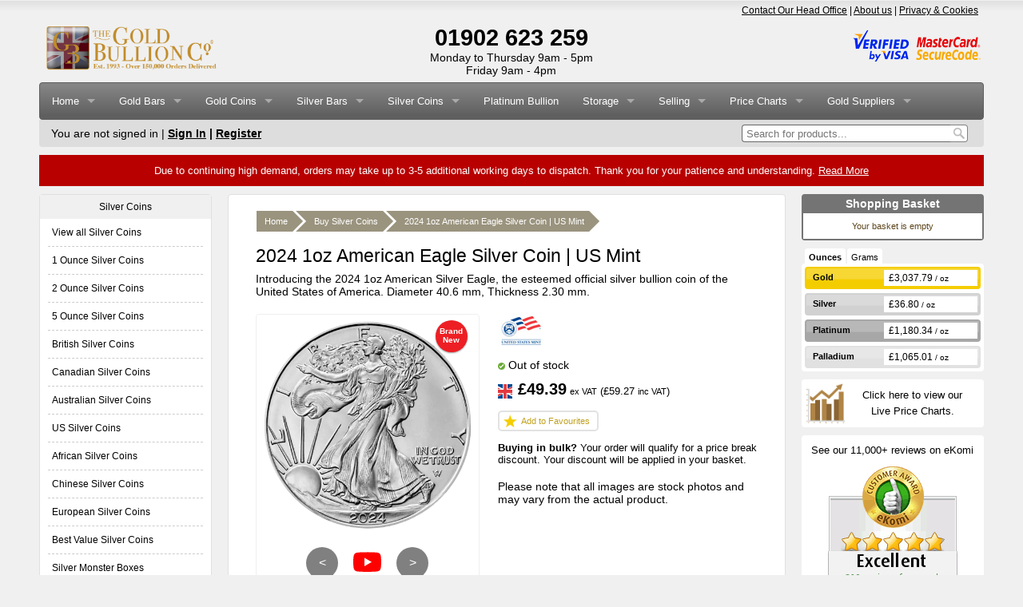

--- FILE ---
content_type: text/html; charset=UTF-8
request_url: https://www.thegoldbullion.co.uk/buy-silver-coins/2024-1oz-american-eagle-silver-coin-us-mint/
body_size: 18396
content:
<!DOCTYPE html PUBLIC "-//W3C//DTD XHTML 1.0 Transitional//EN" "http://www.w3.org/TR/xhtml1/DTD/xhtml1-transitional.dtd">
<!--[if IE 9]><html xmlns="http://www.w3.org/1999/xhtml" class="lt-ie10" lang="en"><![endif]-->
<html xmlns="http://www.w3.org/1999/xhtml" class="no-js" lang="en">
<head>
    <link rel="preconnect" href="https://www.googletagmanager.com">
        <script src="https://twentyfive-fabulous.thegoldbullion.co.uk/script.js" data-site="HXETYXXU" defer></script>
    <meta name="viewport" content="width=device-width, initial-scale=1, maximum-scale=1" />
    <meta http-equiv="Content-Type" content="text/html; charset=utf-8" />
    <title>2024 American Eagle 1oz Silver Coin - Gold Bullion Co</title>
    <meta name="description" content="2024 American Eagle 1oz Silver Coin from the Gold Bullion Company. Free delivery, great customer service &amp; the best real time prices." />
    <meta name="keywords" content="2024 1oz American Eagle Silver Coin | US Mint" />
    <meta name="google-site-verification" content="ZEmEwU5kL9tPIwJeEzMn6hpZP4SHOfFteaM_OjOhYoo" />
    <meta name="SKYPE_TOOLBAR" content="SKYPE_TOOLBAR_PARSER_COMPATIBLE" />
            <link rel="canonical" href="https://www.thegoldbullion.co.uk/buy-silver-coins/2024-1oz-american-eagle-silver-coin-us-mint/" />
    <meta property="og:site_name" content="The Gold Bullion Company" />
    <meta property="og:url" content="https://www.thegoldbullion.co.uk/buy-silver-coins/2024-1oz-american-eagle-silver-coin-us-mint/" />
    <meta property="og:title" content="2024 American Eagle 1oz Silver Coin - Gold Bullion Co" />
    <meta property="og:description" content="2024 American Eagle 1oz Silver Coin from the Gold Bullion Company. Free delivery, great customer service &amp; the best real time prices." />
    <meta property="og:image" content="https://www.thegoldbullion.co.uk/images/products/1712676877-2024-1oz-american-eagle-silver-coin-front-450x450.png" />
    <meta name="twitter:card" content="summary" />
    <meta name="twitter:site" content="@thegoldbullion" />
    <meta name="twitter:title" content="2024 American Eagle 1oz Silver Coin - Gold Bullion Co" />
    <meta name="twitter:description" content="2024 American Eagle 1oz Silver Coin from the Gold Bullion Company. Free delivery, great customer service &amp; the best real time prices." />
    <meta name="twitter:image" content="https://www.thegoldbullion.co.uk/images/products/1712676877-2024-1oz-american-eagle-silver-coin-front-450x450.png" />
    <link href="https://www.thegoldbullion.co.uk/apple-touch-icon-precomposed.png" rel="apple-touch-icon-precomposed" />
    <link href="https://www.thegoldbullion.co.uk/apple-touch-icon-72x72-precomposed.png" rel="apple-touch-icon-precomposed" sizes="72x72" />
    <link href="https://www.thegoldbullion.co.uk/apple-touch-icon-114x114-precomposed.png" rel="apple-touch-icon-precomposed" sizes="114x114" />
    <link href="https://www.thegoldbullion.co.uk/apple-touch-icon-144x144-precomposed.png" rel="apple-touch-icon-precomposed" sizes="144x144" />
    <link href="https://www.thegoldbullion.co.uk/blog/rss.xml" rel="alternate" type="application/rss+xml" title="The Gold Bullion Blog" />
    <link href="/favicon.ico" rel="icon" type="image/vnd.microsoft.icon" />
    <link href="/foundation-custom/css/normalize.min.css" rel="stylesheet" type="text/css" />
    <link href="/foundation/css/foundation.min.css?v=1578307608" rel="stylesheet" type="text/css" />

    <link href="/css/general.css?v=1699626036" rel="stylesheet" type="text/css" />

    <link href="/foundation-custom/css/foundation-custom.20191016.min.css?v=1705423207" rel="stylesheet" type="text/css" />
    <link href="/css/smoothness2/jquery-ui-1.10.4.custom.min.css" rel="stylesheet" type="text/css" media="screen" />
    <!-- Global site tag (gtag.js)  -->
    <script async src=https://www.googletagmanager.com/gtag/js?id=AW-1030176680></script>
    <script>
      window.dataLayer = window.dataLayer || [];
      function gtag(){dataLayer.push(arguments);}
      gtag('js', new Date());
      gtag('config', 'AW-1030176680', {'allow_enhanced_conversions': true});
    </script>
    <!-- Google Tag Manager -->
    <script>(function(w,d,s,l,i){w[l]=w[l]||[];w[l].push({'gtm.start':
    new Date().getTime(),event:'gtm.js'});var f=d.getElementsByTagName(s)[0],
    j=d.createElement(s),dl=l!='dataLayer'?'&l='+l:'';j.async=true;j.src=
    'https://www.googletagmanager.com/gtm.js?id='+i+dl;f.parentNode.insertBefore(j,f);
    })(window,document,'script','dataLayer','GTM-PZKVFTZ');</script>
    <!-- Global site tag (gtag.js) - Google Analytics -->
    <script async src="https://www.googletagmanager.com/gtag/js?id=G-5LZSEK9S8B"></script>
    <script>
      window.dataLayer = window.dataLayer || [];
      function gtag(){dataLayer.push(arguments);}
      gtag('js', new Date());

      gtag('config', 'G-5LZSEK9S8B');
    </script>
    <!-- End Google Tag Manager -->

    <script type="application/ld+json">
    {
        "@context": "http://schema.org",
        "@type": "Organization",
        "name": "The Gold Bullion Company",
        "logo": "https://www.thegoldbullion.co.uk/images/gold-bullion-company-logo.png",
        "url": "https://www.thegoldbullion.co.uk",
        "telephone": "01902 623 259",
        "sameAs": ["https://twitter.com/thegoldbullion","https://www.linkedin.com/company/the-gold-bullion-company/","https://www.facebook.com/thegoldbullioncompany","https://www.youtube.com/channel/UCt_ON3TNAoE2WujuiD33SlA","https://www.instagram.com/thegoldbullion/"],
        "address": {
            "@type": "PostalAddress",
            "streetAddress": "Innovation House, 410 Stafford Road",
            "addressLocality": "Wolverhampton",
            "postalCode": "WV10 6AJ",
            "addressCountry": "United Kingdom"
        }
    }
    </script>

    </head>
<body >

<!-- Google Tag Manager (noscript) -->
<noscript><iframe src="https://www.googletagmanager.com/ns.html?id=GTM-PZKVFTZ"
height="0" width="0" style="display:none;visibility:hidden"></iframe></noscript>
<!-- End Google Tag Manager (noscript) -->




<div class="row collapse hide-for-print">
    <div class="small-24 columns">
        <div id="top-bar-desktop" class="show-for-medium-up">
    <a href="/contact/">Contact Our Head Office</a> |
    <a href="/about/">About us</a> |
    <a href="/privacy-policy/">Privacy &amp; Cookies</a>
</div><div id="top-bar-mobile" class="show-for-small-only flex-row">
    <div id="top-bar-account">
                    <strong><a href="/account/">Sign In</a> | <a href="/register/">Register</a></strong>
        
    <span id="top-bar-basket">
        0    </span>
</div>
    </div>

<div id="top-bar-mobile-push" class="show-for-small-only"></div>

<div class="row">
    <div class="col-12 cta-section">
      <span id="opening-contact-top"><a href="tel:01902623259"><strong>01902 623 259<br>Monday to Thursday 9am-5pm, Friday 9am-4pm</strong></a></span>
    </div>
</div>


    </div>
</div>


<div class="row collapse">

    <div class="small-24 medium-9 large-8 columns hide-for-mobile">
        <div id="logo-container"><span id="logo-helper"></span>
            <a href="/"><img src="/images/gold-bullion-company-logo.png" alt="Buy Gold Bullion" title="Buy Gold Bullion" width="226" height="72" /></a>
        </div>
    </div>

    <div class="small-24 medium-9 large-8 columns hide-for-desktop">
        <div id="logo-container"><span id="logo-helper"></span>
            <a class="logo-link" href="/"><img src="/images/tgb-logo.svg" alt="Buy Gold Bullion" title="Buy Gold Bullion" width="226" height="72" /></a>
        </div>
    </div>


    <div class="small-24 medium-8 large-8 columns hide-for-print">
        <div id="telephone-container"><a href="tel:01902623259">01902 623 259</a>Monday to Thursday 9am - 5pm<br>Friday 9am - 4pm</div>
    </div>


    <div class="medium-7 large-6 columns hide-for-small-only hide-for-print">
        <img src="/images/verified-by-visa-mastercard-header.png" alt="MasterCard SecureCode" title="verified by Visa and MasterCard SecureCode" id="mastercard-securecode-header" height="29" />
        <!-- <img src="/images/verified-by-visa-header.png" alt="Verified by Visa" title="Verified by Visa" id="verified-by-visa-header" width="74" height="42" /> -->
    </div>
</div>

<div class="contain-to-grid hide-for-print">
    <div class="top-bar" data-topbar data-options="mobile_show_parent_link: false" role="navigation">
        <div class="toggle-topbar"><a href="#"><span></span></a></div>
          <div class="toggle-search hide-for-desktop">
            <a href="#"><span><img src="/images/magnify-glass.png" alt="search bullion products" title="search bullion products"width="47" height="47" /></span></a>
        </div>

      <div class="top-bar-section">
        <ul class="left">
            <li><a href="/"></a></li>
<li class="has-dropdown hide-for-medium-only"><a href="/">Home</a>
<ul class="dropdown">
<li><a href="/buy-wildlife-collection/">Wildlife Collection</a></li>
<li><a href="/buy-for-chinese-new-year/"><span class="menu-flag chinese-flag"></span>Chinese New Year</a></li>
<li><a href="/buy-indian-new-year/" class="divider"><span class="menu-flag indian-flag"></span>Indian New Year</a></li>
<li><a href="/buy-current-release-bullion/" class="divider">NEW Bullion for 2026</a></li>
<li><a href="/gifts/" class="divider">Gifts</a></li>
</ul>
</li>
<li class="has-dropdown"><a href="/buy-gold-bars/">Gold Bars</a>
<ul class="dropdown">
<li><a href="/buy-gold-bars/" class="divider show-for-small-only">View all Gold Bars</a></li>
<li><a href="/buy-gold-bars/buy-1-gram-gold-bars/">1 Gram Gold Bars</a></li>
<li><a href="/buy-gold-bars/buy-2-gram-gold-bars/">2 Gram Gold Bars</a></li>
<li><a href="/buy-gold-bars/buy-2-and-a-half-gram-gold-bars/">2.5 Gram Gold Bars</a></li>
<li><a href="/buy-gold-bars/buy-5-gram-gold-bars/">5 Gram Gold Bars</a></li>
<li><a href="/buy-gold-bars/buy-10-gram-gold-bars/">10 Gram Gold Bars</a></li>
<li><a href="/buy-gold-bars/buy-half-ounce-gold-bars/">1/2 Ounce Gold Bars</a></li>
<li><a href="/buy-gold-bars/buy-20-gram-gold-bars/">20 Gram Gold Bars</a></li>
<li><a href="/buy-gold-bars/buy-1-oz-gold-bars/">1 Ounce Gold Bars</a></li>
<li><a href="/buy-gold-bars/buy-50-gram-gold-bars/">50 Gram Gold Bars</a></li>
<li><a href="/buy-gold-bars/buy-100-gram-gold-bars/">100 Gram Gold Bars</a></li>
<li><a href="/buy-gold-bars/buy-larger-bars-over-100-grams/" class="divider">Larger Gold Bars (Over 100 Grams)</a></li>
<li><a href="/buy-gold-bars/buy-investment-market-gold-bars/" class="divider">Investment Market Gold Bars</a></li>
<li><a href="/buy-gold-bars/buy-the-royal-mint-gold-bars/"><span class="menu-flag british-flag"></span>The Royal Mint Gold Bars</a></li>
<li><a href="/buy-gold-bars/buy-baird-gold-bars/"><span class="menu-flag british-flag"></span>Baird &amp; Co Gold Bars</a></li>
<li><a href="/buy-gold-bars/buy-pamp-suisse-gold-bars/"><span class="menu-flag swiss-flag"></span>PAMP Suisse Gold Bars</a></li>
<li><a href="/buy-gold-bars/buy-perth-mint-gold-bars/"><span class="menu-flag australian-flag"></span>Perth Mint Gold Bars</a></li>
<li><a href="/buy-gold-bars/buy-metalor-gold-bars/"><span class="menu-flag swiss-flag"></span>Metalor Gold Bars</a></li>
<li><a href="/buy-gold-bars/buy-umicore-gold-bars/"><span class="menu-flag german-flag"></span>Umicore Gold Bars</a></li>
<li><a href="/buy-gold-bars/buy-valcambi-gold-bars/" class="divider"><span class="menu-flag swiss-flag"></span>Valcambi Gold Bars</a></li>
<li><a href="/gifts/">Gifts</a></li>
</ul>
</li>
<li class="has-dropdown"><a href="/buy-gold-coins/">Gold Coins</a>
<ul class="dropdown">
<li><a href="/buy-gold-coins/" class="divider show-for-small-only">View all Gold Coins</a></li>
<li><a href="/buy-gold-coins/buy-twentieth-ounce-gold-coins/">1/20 Ounce Gold Coins</a></li>
<li><a href="/buy-gold-coins/buy-tenth-ounce-gold-coins/">1/10 Ounce Gold Coins</a></li>
<li><a href="/buy-gold-coins/buy-quarter-ounce-gold-coins/">1/4 Ounce Gold Coins</a></li>
<li><a href="/buy-gold-coins/buy-half-ounce-gold-coins/">1/2 Ounce Gold Coins</a></li>
<li><a href="/buy-gold-coins/buy-1-oz-gold-coins/" class="divider">1 Ounce Gold Coins</a></li>
<li><a href="https://www.thegoldbullion.co.uk/buy-gold-coins/best-value-gold-coins/" class="divider">Best Value Gold Coins</a></li>
<li><a href="/buy-gold-coins/buy-gold-britannia-coins/" class="divider"><span class="menu-flag british-flag"></span>Gold Britannia Coins</a></li>
<li><a href="/buy-gold-coins/buy-gold-sovereigns/"><span class="menu-flag british-flag"></span>Gold Sovereigns</a></li>
<li><a href="/buy-gold-coins/buy-half-sovereigns/"><span class="menu-flag british-flag"></span>Half Sovereigns</a></li>
<li><a href="/buy-gold-coins/buy-quarter-sovereigns/"><span class="menu-flag british-flag"></span>Quarter Sovereigns</a></li>
<li><a href="/tax-free-gold/" class="divider"><span class="menu-flag british-flag"></span>Tax Free Gold</a></li>
<li><a href="/buy-gold-coins/buy-krugerrands/" class="divider"><span class="menu-flag south-african-flag"></span>Krugerrands</a></li>
<li><a href="/buy-gold-coins/buy-british-gold-coins/"><span class="menu-flag british-flag"></span>British Gold Coins</a></li>
<li><a href="/buy-gold-coins/buy-australian-gold-coins/"><span class="menu-flag australian-flag"></span>Australian Gold Coins</a></li>
<li><a href="/buy-gold-coins/buy-canadian-gold-coins/"><span class="menu-flag canadian-flag"></span>Canadian Gold Coins</a></li>
<li><a href="/buy-gold-coins/buy-chinese-gold-coins/"><span class="menu-flag chinese-flag"></span>Chinese Gold Coins</a></li>
<li><a href="/buy-gold-coins/buy-islamic-gold-coins/"><span class="menu-flag emirates-flag"></span>Islamic Gold Coins</a></li>
<li><a href="/buy-gold-coins/buy-us-gold-coins/"><span class="menu-flag us-flag"></span>US Gold Coins</a></li>
<li><a href="/buy-gold-coins/buy-european-gold-coins/" class="divider"><span class="menu-flag european-flag"></span>European Gold Coins</a></li>
<li><a href="/buy-gold-coins/gold-proof-coins/">Gold Proof Coins</a></li>
<li><a href="/multi-pack-gold-coins/" class="divider">Multi-pack Gold Coins</a></li>
<li><a href="/gifts/">Gifts</a></li>
</ul>
</li>
<li class="has-dropdown"><a href="/buy-silver-bars/">Silver Bars</a>
<ul class="dropdown">
<li><a href="/buy-silver-bullion/" class="divider show-for-small-only">View all Silver Bars</a></li>
<li><a href="/buy-silver-bars/10-gram-silver-bars/">10 Gram Silver Bars</a></li>
<li><a href="/buy-silver-bars/1-2oz-silver-bars/">1/2 Ounce Silver Bars</a></li>
<li><a href="/buy-silver-bars/20-gram-silver-bars/">20 Gram Silver Bars</a></li>
<li><a href="/buy-silver-bars/buy-1-oz-silver-bars/">1 Ounce Silver Bars</a></li>
<li><a href="/buy-silver-bars/50-gram-silver-bars/">50 Gram Silver Bars</a></li>
<li><a href="/buy-silver-bars/buy-100-gram-silver-bars/">100 Gram Silver Bars</a></li>
<li><a href="/buy-silver-bars/buy-250-gram-silver-bars/">250 Gram Silver Bars</a></li>
<li><a href="/buy-silver-bars/10-oz-silver-bars/">10 Ounce Silver Bars</a></li>
<li><a href="/buy-silver-bars/buy-500-gram-silver-bars/">500 Gram Silver Bars</a></li>
<li><a href="/buy-silver-bars/buy-1kg-silver-bars/">1 Kilogram Silver Bars</a></li>
<li><a href="/buy-silver-bars/buy-5-kg-silver-bars/" class="divider">5 Kilogram Silver Bars</a></li>
<li><a href="/buy-silver-bars/buy-baird-silver-bars/"><span class="menu-flag british-flag"></span>Baird &amp; Co Silver Bars</a></li>
<li><a href="/buy-silver-bars/buy-emirates-silver-bars/"><span class="menu-flag emirates-flag"></span>Emirates Silver Bars</a></li>
<li><a href="/buy-silver-bars/buy-istanbul-silver-bars/"><span class="menu-flag turkish-flag"></span>Istanbul Silver Bullion</a></li>
<li><a href="/buy-silver-bars/buy-metalor-silver-bars/"><span class="menu-flag swiss-flag"></span>Metalor Silver Bars</a></li>
<li><a href="/buy-silver-bars/buy-pamp-suisse-silver-bars/"><span class="menu-flag swiss-flag"></span>PAMP Suisse Silver Bars</a></li>
<li><a href="/buy-silver-bars/buy-scottsdale-silver-bars/"><span class="menu-flag us-flag"></span>Scottsdale Silver Bars</a></li>
<li><a href="/buy-silver-bars/buy-umicore-silver-bars/" class="divider"><span class="menu-flag german-flag"></span>Umicore Silver Bars</a></li>
<li><a href="/buy-silver-bars/buy-investment-market-silver-bars/" class="divider">Investment Market Silver Bars</a></li>
<li><a href="/buy-silver-bars/buy-silver-rounds/" class="divider">Silver Rounds</a></li>
<li><a href="https://www.thegoldbullion.co.uk/buy-silver-bullion/25-x-1kg-silver-cast-bar-metalor/">25 Kilogram Silver Bar Bundle</a></li>
<li><a href="/multi-pack-silver-products/" class="divider">Multi-pack Silver Products</a></li>
<li><a href="/gold-bullion-storage/buy-vat-free-silver/" class="divider">VAT Free Silver - UK Storage</a></li>
<li><a href="/gifts/">Gifts</a></li>
</ul>
</li>
<li class="has-dropdown"><a href="/buy-silver-coins/">Silver Coins</a>
<ul class="dropdown">
<li><a href="/buy-silver-coins/" class="divider show-for-small-only">View all Silver Coins</a></li>
<li><a href="/buy-silver-coins/1oz-silver-coins/">1 Ounce Silver Coins</a></li>
<li><a href="/buy-silver-coins/2oz-silver-coins/">2 Ounce Silver Coins</a></li>
<li><a href="/buy-silver-coins/5oz-silver-coins/" class="divider">5 Ounce Silver Coins</a></li>
<li><a href="/buy-silver-coins/buy-british-silver-coins/"><span class="menu-flag british-flag"></span>British Silver Coins</a></li>
<li><a href="/buy-silver-coins/buy-canadian-silver-coins/"><span class="menu-flag canadian-flag"></span>Canadian Silver Coins</a></li>
<li><a href="/buy-silver-coins/buy-australian-silver-coins/"><span class="menu-flag australian-flag"></span>Australian Silver Coins</a></li>
<li><a href="/buy-silver-coins/buy-us-silver-coins/"><span class="menu-flag us-flag"></span>US Silver Coins</a></li>
<li><a href="/buy-silver-coins/buy-african-silver-coins/"><span class="menu-flag south-african-flag"></span>African Silver Coins</a></li>
<li><a href="/buy-silver-coins/buy-chinese-silver-coins/"><span class="menu-flag chinese-flag"></span>Chinese Silver Coins</a></li>
<li><a href="/buy-silver-coins/buy-european-silver-coins/" class="divider"><span class="menu-flag european-flag"></span>European Silver Coins</a></li>
<li><a href="https://www.thegoldbullion.co.uk/buy-silver-coins/best-value-silver-coins/" class="divider">Best Value Silver Coins</a></li>
<li><a href="/buy-silver-coins/buy-silver-monster-boxes/" class="divider">Silver Monster Boxes</a></li>
<li><a href="/gold-bullion-storage/buy-vat-free-silver/" class="divider">VAT Free Silver - UK Storage</a></li>
<li><a href="/gifts/">Gifts</a></li>
</ul>
</li>
<li><a href="/buy-platinum-bullion/">Platinum Bullion</a></li>
<li class="has-dropdown hide-for-medium-only"><a href="/gold-bullion-storage/">Storage</a>
<ul class="dropdown">
<li><a href="/gold-bullion-storage/" class="divider">Bullion Storage</a></li>
<li><a href="/gold-bullion-storage/buy-vat-free-silver/" class="divider">VAT Free Silver - UK Storage</a></li>
<li><a href="/buy-gift-boxes-accessories/">Gift Boxes &amp; Accessories</a></li>
</ul>
</li>
<li class="has-dropdown"><a href="/sell-gold-bullion/">Selling</a>
<ul class="dropdown">
<li><a href="/sell-bullion-form/" class="divider">Bullion Sale Form</a></li>
<li><a href="/sell-gold-bullion/sell-gold-bars/">Sell Gold Bars</a></li>
<li><a href="/sell-gold-bullion/sell-gold-coins/" class="divider">Sell Gold Coins</a></li>
<li><a href="/sell-gold-bullion/sell-silver-bars/">Sell Silver Bars</a></li>
<li><a href="/sell-gold-bullion/sell-silver-coins/" class="divider">Sell Silver Coins</a></li>
<li><a href="http://www.scrapgolduk.co.uk/">Sell Scrap Jewellery</a></li>
</ul>
</li>
<li class="has-dropdown hide-for-medium-only"><a href="/bullion-price-charts/">Price Charts</a>
<ul class="dropdown">
<li><a href="/bullion-price-charts/live-gold-prices/">Live Gold Price</a></li>
<li><a href="/bullion-price-charts/gold-price-chart-history/" class="divider">Historic Gold Price Chart</a></li>
<li><a href="/bullion-price-charts/live-silver-prices/">Live Silver Price</a></li>
<li><a href="/bullion-price-charts/silver-price-chart-history/" class="divider">Historic Silver Price Chart</a></li>
<li><a href="/bullion-price-charts/live-platinum-prices/" class="divider">Live Platinum Price</a></li>
<li><a href="/bullion-price-charts/live-palladium-prices/">Live Palladium Price</a></li>
</ul>
</li>
<li class="has-dropdown"><a href="https://www.thegoldbullion.co.uk/gold-suppliers/">Gold Suppliers</a>
<ul class="dropdown">
<li><a href="https://www.thegoldbullion.co.uk/gold-suppliers/" class="divider show-for-small-only">All Gold Suppliers</a></li>
<li><a href="/gold-suppliers/baird-and-co-gold/">Baird &amp; Co</a></li>
<li><a href="https://www.thegoldbullion.co.uk/gold-suppliers/metalor-gold/">Metalor</a></li>
<li><a href="https://www.thegoldbullion.co.uk/gold-suppliers/pamp-suisse-gold/">PAMP Suisse</a></li>
<li><a href="/gold-suppliers/perth-mint-gold/">Perth Mint</a></li>
<li><a href="https://www.thegoldbullion.co.uk/gold-suppliers/royal-mint-gold/">The Royal Mint</a></li>
<li><a href="https://www.thegoldbullion.co.uk/gold-suppliers/umicore-gold/">Umicore</a></li>
<li><a href="https://www.thegoldbullion.co.uk/gold-suppliers/valcambi-gold/">Valcambi</a></li>
</ul>
</li>
        </ul>

        <ul class="right show-for-medium-only">
          <li class="has-dropdown">
            <a href="#" onclick="return false;">More</a>
            <ul class="dropdown">
                <li><a href="/investing-guide/" class="divider">Investing Guide</a></li>
                <li><a href="/gifts/">Accessories &amp; Gift Boxes</a></li>
                <li><a href="/gold-bullion-storage/" class="divider">Storage</a></li>
                <li><a href="/sell-gold/">Sell Gold Bars</a></li>
                <li><a href="/sell-gold-coins/">Sell Gold Coins</a></li>
                <li><a href="/sell-silver/">Sell Silver Bars</a></li>
                <li><a href="/sell-silver-coins/" class="divider">Sell Silver Coins</a></li>
                <li><a href="/bullion-price-charts/live-gold-prices/">Live Gold Price</a></li>
                <li><a href="/bullion-price-charts/live-silver-prices/">Live Silver Price</a></li>
                <li><a href="/bullion-price-charts/live-platinum-prices/">Live Platinum Price</a></li>
                <li><a href="/bullion-price-charts/live-palladium-prices/">Live Palladium Price</a></li>
            </ul>
          </li>
        </ul>

      </div>

    </div>
</div>

<div class="row collapse show-for-small-up hide-for-print">
    <div class="medium-24 columns">
        <div id="search-bar-container">
            <div class="show-for-medium-up">
                          You are not signed in | <strong><a href="/account/">Sign In</a> | <a href="/register/">Register</a></strong>
                        </div>
            <form action="/search/" method="post">
                <style>
                  .algolia-autocomplete {
                    /*width: 100%;*/
                    float: left;
                  }
                  .algolia-autocomplete .aa-input, .algolia-autocomplete .aa-hint {
                    width: 100%;
                  }
                  .algolia-autocomplete .aa-hint {
                    color: #999;
                  }
                  .algolia-autocomplete .aa-dropdown-menu {
                    width: 100%;
                    background-color: #fff;
                    border: 1px solid #999;
                    border-top: none;
                  }
                  .algolia-autocomplete .aa-dropdown-menu .aa-suggestion {
                    cursor: pointer;
                    padding: 4px;
                    height: 50px;
                    overflow: hidden;
                  }
                  .algolia-autocomplete .aa-dropdown-menu .aa-suggestion:not(:last-child) {
                    border-bottom: 1px solid gray;
                  }
                  .algolia-autocomplete .aa-dropdown-menu .aa-suggestion.aa-cursor {
                    background-color: #B2D7FF;
                  }
                  .algolia-autocomplete .aa-dropdown-menu .aa-suggestion em {
                    font-weight: bold;
                    font-style: normal;
                  }
                  .search-image {
                    display: block;
                  }
                  .search-name {
                    display: block;
                    margin-left: 50px;
                    margin-top: -40px;
                    display: -webkit-box;
                    -webkit-line-clamp: 2;
                    -webkit-box-orient: vertical;
                    overflow: hidden;
                    line-height: 20px;
                  }
                  #product-search {
                    margin-bottom: 0;
                  }
                </style>
                <input type="text" name="search" id="product-search" size="40" placeholder="Search for products..." value="" />
                <input type="submit" name="submit" class="submit" value="" />
            </form>
            <div class="clearfix"></div>
        </div>
    </div>
</div>

<div class="row collapse hide-for-print">
    <div class="medium-24 columns">
        <div style="background-color: #0f0f0;margin-bottom: 0px;margin-left:-5px;margin-right: -5px;padding: 0px 10px 10px 10px;text-align: center;">
            <div style="background-color: #B80000;padding: 12px 10px 12px 10px;">
                <span style="color: #ffffff; font-weight: normal; font-size: 13px;font-family: Arial,Helvetica,sans-serif;">
                    Due to continuing high demand, orders may take up to 3-5 additional working days to dispatch. Thank you for your patience and understanding. <a href="/operational-update" style="color:white;text-decoration:underline;">Read More</a>
                </span>
            </div>
        </div>
    </div>
</div>





<div class="clearfix"></div>


<style>
.full-width-usps a {
    height: auto;
    text-align: center;
}

.full-width-usps .homepage-usp {
    height: auto;
    text-align: center;
    width: 100%;
}

.full-width-usps .homepage-usp span {
    padding: 15px;
    line-height: normal;
}
</style>

<style>

a.cursor {
    cursor: pointer;
}


.header-cta-banner {
    background-color: #fff;
    border-style: solid;
    border-width: 1px;
    border-radius: 3px;
    width: 98%;
    border-color: #bfbfbf;
    top: -5px;
    cursor: pointer;
    margin: 4px;
}

h2 {
    font-size: 1.6rem;
}

.blog-item h2 {
    font-size: 1.1rem;
    font-weight: bold;
}

.blog-item h3 {
    font-size: 0.95rem;
    font-weight: bold;
}


img.bf-banner {
    margin: auto;
    display: block;
    margin-bottom: 12px;
}


.promotion a {
    background: #fff left center no-repeat;
    background-size: 100% auto;
    color: #bd8300;
    font-size: 1.2em;
    transition: 0.5s;
    overflow: hidden;
    border: 2px solid #d4aa4c;
}

.promotion .homepage-usps span {
    transition: 0.5s;
    overflow: hidden;
    position: relative;
    font-size: 0.8em;
}

.promotion a:hover, .promotion a:focus {
    background-position: right center;
    /*background-color: transparent;*/
    background: #d4aa4c left center no-repeat;
    color: black;
}

    .buy-gold-bullion-col {
    top: 1040px!important;
    border: 1px solid #e0e0e0;
    padding: 35px 40px;
    margin-left: 5px;
    margin-right: 5px;
    position: absolute;
}

.featured-category {
    padding: 30px;

}

@media only screen and (max-width: 640px)  {

.buy-gold-bullion-col {
    top: 2280px !important;
}


@media only screen and (max-width: 780px)  {

.header-cta-banner {
    display: none;

  }


@media only screen and (min-width: 640px)  {

.header-cta-banner {
    display: none;

  }

@media (min-width: 640px) and (max-width: 680px) {

.buy-gold-bullion-col {
    top: 1510px !important;
}


</style>



<div class="row collapse">
    <div class="small-24 medium-19 columns">

<div class="row collapse">

    <div class="medium-6 hide-for-small-only columns">
        <div id="left-sidebar">
            <div class="white-container left-product-nav"><div class="head">Silver Coins</div><ul><li><a href="/buy-silver-coins/">View all Silver Coins</a></li><li><a href="/buy-silver-coins/1oz-silver-coins/">1 Ounce Silver Coins</a></li><li><a href="/buy-silver-coins/2oz-silver-coins/">2 Ounce Silver Coins</a></li><li><a href="/buy-silver-coins/5oz-silver-coins/">5 Ounce Silver Coins</a></li><li><a href="/buy-silver-coins/buy-british-silver-coins/">British Silver Coins</a></li><li><a href="/buy-silver-coins/buy-canadian-silver-coins/">Canadian Silver Coins</a></li><li><a href="/buy-silver-coins/buy-australian-silver-coins/">Australian Silver Coins</a></li><li><a href="/buy-silver-coins/buy-us-silver-coins/">US Silver Coins</a></li><li><a href="/buy-silver-coins/buy-african-silver-coins/">African Silver Coins</a></li><li><a href="/buy-silver-coins/buy-chinese-silver-coins/">Chinese Silver Coins</a></li><li><a href="/buy-silver-coins/buy-european-silver-coins/">European Silver Coins</a></li><li><a href="https://www.thegoldbullion.co.uk/buy-silver-coins/best-value-silver-coins//">Best Value Silver Coins</a></li><li><a href="/buy-silver-coins/buy-silver-monster-boxes/">Silver Monster Boxes</a></li><li><a href="/gold-bullion-storage/buy-vat-free-silver//">VAT Free Silver - UK Storage</a></li><li><a href="/gifts/">Gifts</a></li></ul></div>            <div class="white-container why-buy-gold">
                <div class="head">
                    Why buy gold from us?
                </div>
                <div class="body">
                    <ul>
                        <li>Secure &amp; Insured delivery</li>
                        <li>Instant Online Card Payment</li>
                        <li>Secure <br />&amp; Verified Site</li>
                        <li>Independent customer reviews</li>
                        <li>Live metal prices</li>
                    </ul>
                </div>
            </div>
                    </div>
    </div>


    <div class="small-24 medium-18 columns">
                <div class="white-container product">

            <div class="key-facts">
                <ul id="breadcrumbs" itemscope itemtype="https://schema.org/BreadcrumbList">
                    <li itemprop="itemListElement" itemscope itemtype="https://schema.org/ListItem"><a itemprop="item" href="/"><span itemprop="name">Home</span></a><meta itemprop="position" content="1" /></li>
                                                                                <li itemprop="itemListElement" itemscope itemtype="https://schema.org/ListItem"><a itemprop="item" href="/buy-silver-coins/"><span itemprop="name">Buy Silver Coins</span></a><meta itemprop="position" content="2" /></li>
                                                                                <li itemprop="itemListElement" itemscope itemtype="https://schema.org/ListItem"><a itemprop="item" href="/buy-silver-coins/2024-1oz-american-eagle-silver-coin-us-mint/"><span itemprop="name">2024 1oz American Eagle Silver Coin | US Mint</span></a><meta itemprop="position" content="3" /></li>
                </ul>
                <h1>2024 1oz American Eagle Silver Coin | US Mint</h1>
                                <p>Introducing the 2024 1oz American Silver Eagle, the esteemed official silver bullion coin of the United States of America. Diameter 40.6 mm, Thickness 2.30 mm.</p>
                <div class="row collapse">
                    <div class="small-24 medium-11 columns">
                        <div class="zoom-wrapper" style="padding:5px;background-image:none;">
                            <div class="red-circle" style="top: 7px; right: 14px;">Brand New</div>                                                        <div class="glide" style="visibility: hidden;">
                                <div class="glide__track" data-glide-el="track">
                                    <ul class="glide__slides">
                                        <li class="glide__slide">
                                            <img src="/images/products/1712676877-2024-1oz-american-eagle-silver-coin-front-450x450.png" alt="2024 1oz American Eagle Silver Coin | US Mint" title="2024 1oz American Eagle Silver Coin | US Mint" data-zoom-image="/images/products/1712676877-2024-1oz-american-eagle-silver-coin-front-450x450.png" />
                                        </li>
                                                                                <li class="glide__slide">
                                            <img src="/images/products/1712676881-2024-1oz-american-eagle-silver-coin-back-450x450.png" alt="2024 1oz American Eagle Silver Coin | US Mint" title="2024 1oz American Eagle Silver Coin | US Mint" data-zoom-image="/images/products/1712676881-2024-1oz-american-eagle-silver-coin-back-450x450.png" />
                                        </li>
                                                                                                                                                                                                                                                <li class="glide__slide" style="height:100%">
                                            <iframe loading="lazy" src="https://www.youtube.com/embed/QPDCT8taVhc" title="video player"
                                                frameborder="0" allow="accelerometer; autoplay; clipboard-write; encrypted-media; gyroscope; picture-in-picture" allowfullscreen style="height:100%;width:100%;min-height:250px">
                                            </iframe>
                                         </li>
                                                                            </ul>
                                </div>
                                <div class="glide__arrows" style="margin-top:10px" data-glide-el="controls">
                                    <a class="glide__arrow glide__arrow--left" data-glide-dir="<" style="vertical-align: text-bottom; background:gray;width:40px;height:40px;display:inline-block;color:white;border-radius:20px;line-height:40px;margin:5px"><</a>

                                                                        <a class="glide__arrow " data-glide-dir=">>" style="color:red;margin:10px;display:inline-block; vertical-align: text-bottom;">
                                        <svg xmlns="http://www.w3.org/2000/svg" x="100" width="35" height="35" fill="currentColor" class="bi bi-youtube" viewBox="0 0 16 16">
                                          <path d="M8.051 1.999h.089c.822.003 4.987.033 6.11.335a2.01 2.01 0 0 1 1.415 1.42c.101.38.172.883.22 1.402l.01.104.022.26.008.104c.065.914.073 1.77.074 1.957v.075c-.001.194-.01 1.108-.082 2.06l-.008.105-.009.104c-.05.572-.124 1.14-.235 1.558a2.007 2.007 0 0 1-1.415 1.42c-1.16.312-5.569.334-6.18.335h-.142c-.309 0-1.587-.006-2.927-.052l-.17-.006-.087-.004-.171-.007-.171-.007c-1.11-.049-2.167-.128-2.654-.26a2.007 2.007 0 0 1-1.415-1.419c-.111-.417-.185-.986-.235-1.558L.09 9.82l-.008-.104A31.4 31.4 0 0 1 0 7.68v-.123c.002-.215.01-.958.064-1.778l.007-.103.003-.052.008-.104.022-.26.01-.104c.048-.519.119-1.023.22-1.402a2.007 2.007 0 0 1 1.415-1.42c.487-.13 1.544-.21 2.654-.26l.17-.007.172-.006.086-.003.171-.007A99.788 99.788 0 0 1 7.858 2h.193zM6.4 5.209v4.818l4.157-2.408L6.4 5.209z"/>
                                        </svg>
                                    </a>
                                    
                                    <a class="glide__arrow glide__arrow--right" data-glide-dir=">" style="vertical-align: text-bottom; background:gray;width:40px;height:40px;display:inline-block;color:white;border-radius:20px;line-height:40px;margin:5px">></a>
                                </div>
                            </div>
                        </div>
                    </div>
                    <div class="small-24 medium-13 columns description">
                        <div class="badges">
                                                        <img src="/images/manufacturer-logos/us-mint-logo.jpg" alt="United States Mint" title="United States Mint" class="manufacturer" />                            <div class="badge-wrapper">
                                                                                                                            </div>
                            <div class="clear"></div>
                        </div>
                        <p><img src="/images/green-tick-small.png" alt="Availability" /> Out of stock</p>
                        <div class="price-container">
                            <img src="/images/uk-flag.gif" alt="Prices in GBP" />
                            <span class="price price_1616">&pound;49.39</span> <span class="product_refresh pr_1616"><small>ex VAT</small></span>
                            <span class="inc_vat_price">(<span class="price_inc_vat_1616">&pound;59.27</span> <small>inc VAT</small>)</span>                        </div>
                        <a href="/favourite-products/?add=1616" class="add-to-favourites-button">Add to Favourites</a><div class="clear"></div><div id="discount_explanation"><strong>Buying in bulk?</strong> Your order will qualify for a price break discount. Your discount will be applied in your basket.</div><br><p>Please note that all images are stock photos and may vary from the actual product.</p>                    </div>
                </div>
                <div id="discount_table_container"><table><tr><th>Quantity</th><th>Each <br />(<small>ex VAT</small>)</th><th>Total <br />(<small>ex VAT</small>)</th><th class="show-for-large-up">Each <br />(<small>inc VAT</small>)</th><th class="show-for-large-up">Total <br />(<small>inc VAT</small>)</th></tr><tr><td>1</td><td>&pound;49.39 <span class="pr2_1616">&nbsp;</span></td><td>&pound;49.39 <span class="pr2_1616">&nbsp;</span></td><td class="show-for-large-up">&pound;59.27 <span class="pr2_1616">&nbsp;</span></td><td class="show-for-large-up">&pound;59.27 <span class="pr2_1616">&nbsp;</span></td></tr><tr><td>5+</td><td>&pound;47.91 <span class="pr2_1616">&nbsp;</span></td><td>&pound;239.55 <span class="pr2_1616">&nbsp;</span></td><td class="show-for-large-up">&pound;57.50 <span class="pr2_1616">&nbsp;</span></td><td class="show-for-large-up">&pound;287.50 <span class="pr2_1616">&nbsp;</span></td></tr><tr><td>10+</td><td>&pound;47.68 <span class="pr2_1616">&nbsp;</span></td><td>&pound;476.80 <span class="pr2_1616">&nbsp;</span></td><td class="show-for-large-up">&pound;57.22 <span class="pr2_1616">&nbsp;</span></td><td class="show-for-large-up">&pound;572.20 <span class="pr2_1616">&nbsp;</span></td></tr><tr><td>20+</td><td>&pound;47.42 <span class="pr2_1616">&nbsp;</span></td><td>&pound;948.40 <span class="pr2_1616">&nbsp;</span></td><td class="show-for-large-up">&pound;56.91 <span class="pr2_1616">&nbsp;</span></td><td class="show-for-large-up">&pound;1,138.20 <span class="pr2_1616">&nbsp;</span></td></tr></table></div><div id="collectible_explanation">This coin is often purchased as a collectible. Browse our range of <a href="/gifts/">coin storage</a> options.</div>
                <script type="application/ld+json">
                {
                  "@context": "https://schema.org/",
                  "@type": "Product",
                  "productID": "1616",
                  "name": "2024 1oz American Eagle Silver Coin | US Mint",
                  "image": "https://www.thegoldbullion.co.uk/images/products/1712676877-2024-1oz-american-eagle-silver-coin-front-450x450.png",
                  "description": "Introducing the 2024 1oz American Silver Eagle, the esteemed official silver bullion coin of the United States of America. Diameter 40.6 mm, Thickness 2.30 mm.",
                  "offers": {
                    "@type": "Offer",
                    "url": "https://www.thegoldbullion.co.uk/buy-silver-coins/2024-1oz-american-eagle-silver-coin-us-mint/",
                    "priceCurrency": "GBP",
                    "price": "49.39",
                                        "availability": "https://schema.org/OutOfStock"
                                      }
                }
                </script>
            </div>

            <a name="tabs"></a>
            <div class="tab-container">
                <ul class="tab-nav">
                    <li class="active"><a>Product Information</a></li>
                                            <li><a>Price Chart</a></li>
                                                                <li><a>Sell To Us</a></li>
                                                        </ul>

                <div class="tab active">
                    <h2>2024 1oz American Eagle Silver Coin | US Mint Information</h2>                    <p>Introducing the 2024 1oz American Silver Eagle, the prestigious official silver bullion coin of the United States of America.<br />
<br />
On one side, you&#39;ll discover the timeless Walking Liberty design by Adolph A. Weinman, continuing its legacy from past editions.<br />
<br />
On the flip side, the coin bears the $1 denomination and presents Emily Damstra&#39;s new design featuring a soaring Bald Eagle grasping an Oak branch.<br />
<br />
Every coin holds 1 Troy Ounce (31.1035 grams) of 999.0 fine silver, exemplifying unparalleled quality and artistry.</p>
                                                                <h3>What Will I Receive?</h3>
                        <p>Your 2024 1oz American Eagle Silver Coin | US Mint will be dispatched, fully insured in a sealed, fully secure, nondescript package, there are no identifiable markings to suggest the contents.</p>
                        <p>Your products will be securely sealed with a secondary internal packet, then again within a further plastic sleeve.</p>
                        <!--<p>A <a href="/certificate-of-authenticity/">certificate of authenticity</a> to guarantee both the weight and purity of the metal and a receipt for your goods is also included with each and every order.</p>-->
                        <p><strong>Please Note:</strong> Packaging and design may vary from the image shown.</p>
                                                            
                    
                </div>

                <div class="tab flot-tab">
                    <p>Review the 12 month price performance of a 2024 1oz American Eagle Silver Coin | US Mint.</p>
                    <div id="placeholder">&nbsp;</div>
                </div>

                <div class="tab">
                    <div style="background-color: #B80000;padding: 10px;">
                        <span style="color: #ffffff; font-weight: normal; font-size: 10pt;font-family: Arial,Helvetica,sans-serif;">
                            If you are looking to sell any bullion bars or coins please ring us on 01902 623 259 during office hours for the latest rates we are paying subject to condition and market demand.
                        </span>
                    </div>
                    <h2>Sell your 2024 1oz American Eagle Silver Coin | US Mint</h2>
                    <p>As one of the UK's leading precious metal dealers, the Gold Bullion Company are able to offer extremely competitive rates to customers wishing to sell their gold and silver products.</p>
                    <p>If your 2024 1oz American Eagle Silver Coin | US Mint was purchased from us, we are currently paying up to:</p>
                                        <p style="font-size: 1.5em; margin: 0 0 15px 0;">94% of spot</p>
                    <p>If your 2024 1oz American Eagle Silver Coin | US Mint was <strong>NOT</strong> purchased from us, we would still be happy to purchase it at up to:</p>
                    <p style="font-size: 1.5em; margin: 0 0 15px 0;">

                    93% 
                        of spot</p>
                    <p>If you would like to sell this item, please call our customer service team on <strong>01902 623 259</strong>.</p>
                    <p>Before dispatching your items, please ensure that you have printed and filled out our <a href="/sell-to-us-form.pdf"><strong>sell form.</strong></a></p>
                    <p style="margin-bottom: 0;"><strong>Please note</strong></p>
                    <ul>
                        <li>The price paid is based on the spot price on the day we receive the goods.</li>
                        <li>To qualify for our preferential rate, all items purchased from The Gold Bullion Company must be returned in their original condition and packaging (where applicable). Items not meeting these criteria will be classified as scrap and valued accordingly.
                        <li>All goods are tested on receipt to verify both the weight and purity of the metal.</li>
                         <li>We reserve the right to change the buy back rate at our discretion.</li>
                    </ul>
                </div>

                <div class="tab">
                    <h2>FREE STORAGE for 6 MONTHS</h2>
                    <p>Get 6 months free storage from your first storage order. Just select the "Buy for Storage" button on any qualifying products.</p>
                    <p><a href="https://www.thegoldbullion.co.uk/buy-storable-bullion/">See our most popular storable products here</a></p>
                    <p>Further Details:</p>
                    <ul>
                        <li><a href="https://www.thegoldbullion.co.uk/gold-bullion-storage/">What is Storage?</a></li>
                        <li><a href="https://www.thegoldbullion.co.uk/gold-bullion-storage/how-to-buy-for-storage/">How To Buy For Storage</a></li>
                        <li><a href="https://www.thegoldbullion.co.uk/gold-bullion-storage/fees/">Storage Fees</a></li>
                                                <li><a href="https://www.thegoldbullion.co.uk/gold-bullion-storage/delivery/">Delivery From Storage</a></li>
                                                <li><a href="https://www.thegoldbullion.co.uk/gold-bullion-storage/sell/">Selling From Storage</a></li>
                    </ul>
                </div>

                <div class="subject-to-cleared-funds">
                                    </div>
            </div>

        </div>
    </div>

</div>


<div id="price-alert" class="reveal-modal" data-reveal data-options="close_on_background_click: false">
    <p>Enter your email address and alert parameters to create a custom price alert to notify you when the price of a <strong>2024 1oz American Eagle Silver Coin | US Mint</strong> reaches your chosen settings.</p>
    <div id="price-alert-error"></div>
    <form action="" method="post">
        <label>Set Price Alert</label><div id="price-alert-slider"></div><span id="price_alert_price_container">&pound;<input type="text" name="price_alert_price" id="price_alert_price" value="49" size="2" readonly="readonly" /></span><br /><br />
        <label>Email Address</label><input type="text" name="price_alert_email" id="price_alert_email" placeholder="you@email.co.uk" size="36" /><br /><br />
        <label>&nbsp;</label>
        <input type="hidden" name="submitted" value="TRUE" />
        <input type="submit" name="submit" value="Save Alert" class="large-button-green" onclick="if ($('#price_alert_email').val() == '') { $('#price-alert-error').html('Please enter your email address'); return false; }" />
        <a class="close-reveal-modal">Cancel</a>
    </form>
</div>

        </div>
                <div class="medium-5 hide-for-small-only columns hide-for-print">

            <div id="right-sidebar">

                
                <div class="shopping-basket">
                    <div class="head"><a href="/basket/">Shopping Basket</a></div>
                    <div class="body">
                        <p class="center">Your basket is empty</p>                    </div>
                </div>

                <ul id="switch-live-prices"><li id="switch-live-prices-to-ounces" class="switch-live-prices-active">Ounces</li><li id="switch-live-prices-to-grams">Grams</li></ul><div class="clear"></div>                <div class="white-container metal-prices">
                    <div class="gold">
                        <div class="left">
                            Gold
                        </div>
                        <div class="right">
                            <span id="live_gold_price">&pound;3,037.79</span> / <span class="live_price_unit">oz</span><div class="refresh"></div>
                        </div>
                        <div class="clear"></div>
                    </div>
                    <div class="silver">
                        <div class="left">
                            Silver
                        </div>
                        <div class="right">
                            <span id="live_silver_price">&pound;36.80</span> / <span class="live_price_unit">oz</span><div class="refresh"></div>
                        </div>
                        <div class="clear"></div>
                    </div>
                    <div class="platinum">
                        <div class="left">
                            Platinum
                        </div>
                        <div class="right">
                            <span id="live_platinum_price">&pound;1,180.34</span> / <span class="live_price_unit">oz</span><div class="refresh"></div>
                        </div>
                        <div class="clear"></div>
                    </div>
                    <div class="palladium">
                        <div class="left">
                            Palladium
                        </div>
                        <div class="right">
                            <span id="live_palladium_price">&pound;1,065.01</span> / <span class="live_price_unit">oz</span><div class="refresh"></div>
                        </div>
                        <div class="clear"></div>
                    </div>
                </div>



                <div class="white-container">
                    <div class="left text-center">
                        <img src="/images/chart-icon.jpg" width="60" height="60" margin="30px" style="padding: 4px;">
                    </div>
                     <a href="/bullion-price-charts/live-gold-prices/"><p style="font-size:80%;margin-bottom:10px; padding: 10px; text-align: center;">Click here to view our <br>Live Price Charts.</p></a>
                </div>

                <div class="white-container ekomi">

                    <a href="https://www.ekomi.co.uk/review-the-gold-bullion-company.html" target="_blank" rel="noopener"><p style="font-size:80%;margin-bottom:10px;">See our 11,000+ reviews on eKomi</p><img loading="lazy" src="https://connect.ekomi.de/widget/XGH2EUG8AJUT253-5.gif" alt="Customer review" /></a>
                    <hr style="margin-bottom: 15px;">
                    <!-- TrustBox widget - Mini -->
                    <div style="height:120px">
                        <div style="margin:4px;margin-left:7px" class="trustpilot-widget" data-locale="en-GB" data-template-id="53aa8807dec7e10d38f59f32" data-businessunit-id="4cb6fc3300006400050dfe1d" data-style-height="120px" data-style-width="100%" data-theme="light">
                          <a href="https://uk.trustpilot.com/review/thegoldbullion.co.uk" target="_blank" rel="noopener">Trustpilot</a>
                        </div>
                    </div>
                    <!-- End TrustBox widget -->
                </div>

                
                <div class="email-signup">
                    <div class="head">Join our Email Newsletter...</div>
                    <div class="head">Join for Special Offers and Promotions</div>
                    <form action="https://thegoldbullion.us5.list-manage.com/subscribe/post?u=fb0930413ac6848bcbdea1698&amp;id=b054ec9842" method="post" id="mc-embedded-subscribe-form" name="mc-embedded-subscribe-form" class="validate" target="_blank" rel="noopener">
                        <input type="text" value="" name="EMAIL" class="email" id="mce-EMAIL" placeholder="your@email.com" />
                        <input type="submit" value="Go" name="subscribe" id="mc-embedded-subscribe" class="button" />
                        <div class="clear"></div>
                    </form>
                </div>

                <a href="/blog/">
                    <span class="news-banner">
                        <span>Read the latest news affecting the gold and silver markets</span>
                        <span>Latest News</span>
                    </span>
                </a>

                <div class="white-container card-logos">
                    <img loading="lazy" src="/images/card-logos-right-column.png" alt="Visa, MasterCard and Maestro Cards Accepted" width="170" height="32" />
                </div>


                <div class="white-container social-logos">
                    <a href="https://www.facebook.com/thegoldbullioncompany" target="_blank" rel="noopener"><img loading="lazy" src="/images/facebook.png" alt="Follow us on Facebook" width="100" height="100" /></a>
                    <a href="https://twitter.com/thegoldbullion" target="_blank" rel="noopener"><img loading="lazy" src="/images/x-social.png" alt="Follow us on Twitter" width="100" height="100" /></a>
                    <a href="https://www.youtube.com/channel/UCt_ON3TNAoE2WujuiD33SlA" target="_blank" rel="noopener"><img loading="lazy" class="last" src="/images/youtube-social.png" alt="Follow us on youtube" width="100" height="100" /></a>
                    <div class="clear"></div>
                </div>

                <a href="https://www.scrapgolduk.co.uk/" target="_blank" rel="noopener">
                    <div class="scrapgoldco" style="max-width:100%;background-size:100%">
                      <strong>Want extra cash?</strong>
                      <br>
                      Sell unwanted Gold
                    </div>
                </a>

                <!--<div class="center"><a href="/special-offers/"><img src="/images/offers-banner.png" alt="Special Offers" width="178" height="174" /></a></div>-->

            </div>

        </div>
            </div>

 <div class="row collapse hide-for-desktop">
        <div class="small-24 columns">
               <div class="footer-reviews">
                     <div class="small-24">

                           
                           <!-- TrustBox widget - Micro Star -->
                            <div style="margin-top:15px" class="trustpilot-widget" data-locale="en-GB" data-template-id="5419b732fbfb950b10de65e5" data-businessunit-id="4cb6fc3300006400050dfe1d" data-style-height="24px" data-style-width="100%" data-theme="light">
                              <a href="https://uk.trustpilot.com/review/thegoldbullion.co.uk" target="_blank" rel="noopener">Trustpilot</a>
                            </div>
                            <!-- End TrustBox widget -->

                            <hr>


                           <a href="https://www.ekomi.co.uk/review-the-gold-bullion-company.html" target="_blank" rel="noopener"><img src="/images/ekomi-score-over-11-200.jpg" alt="Excellent 5 Star Reviews" width="500" height="100"></a>

                      </div>
                </div>
          </div>
    </div>

    <div class="main-footer row collapse hide-for-print">

        <div class="small-24 columns">
               <div id="footer">
                     <div class="small-24 hide-for-small-only">
                        <div class="title text-center">Products from World Renowned Manufacturers</div>
                           <p style="text-align: center;">
                            <a href="/gold-suppliers/royal-mint-gold/"><img loading="lazy" src="/images/theroyalmint-logo-small.png" alt="We're authorised distributors of The Royal Mint products" width="85" height="80" /></a>
                            <a href="/gold-suppliers/metalor-gold/"><img loading="lazy" src="/images/metalor-logo.png" alt="We're authorised distributors of Metalor products" width="165" height="80" /></a>
                            <a href="/gold-suppliers/umicore-gold/"><img loading="lazy" src="/images/umicore-logo.png" alt="We're authorised distributors of Umicore products" width="126" height="80" /></a>
                            <a href="/gold-suppliers/pamp-suisse-gold/"><img loading="lazy" src="/images/pamp-logo.png" alt="We're authorised distributors of PAMP Suisse products" width="126" height="80" /></a>
                            <a href="/gold-suppliers/valcambi-gold/"><img loading="lazy" src="/images/valcambi-logo.png" alt="We're authorised distributors of Valcambi products" width="126" height="80" /></a>
                            <a href="/gold-suppliers/perth-mint-gold/"><img loading="lazy" src="/images/perth-mint-authorised-distributor-logo.png" alt="We're authorised distributors of Perth Mint products" width="165" height="80" /></a>
                          </p>
                       </div>


                     <div class="hide-for-desktop">
                        <div class="title text-center">Products from World Renowned Manufacturers</div>
                        <table style="border: none;">
                          <tr class="Manufacturer-table text-center">
                            <th class="text-center"><a href="/gold-suppliers/royal-mint-gold/"><img loading="lazy" src="/images/theroyalmint-logo-small.png" alt="We're authorised distributors of The Royal Mint products" width="85" height="80" /></a></th>
                            <th class="text-center"><a href="/gold-suppliers/metalor-gold/"><img loading="lazy" src="/images/metalor-logo.png" alt="We're authorised distributors of Metalor products" width="165" height="80" /></a></th>
                            <th class="text-center"><a href="/gold-suppliers/umicore-gold/"><img loading="lazy" src="/images/umicore-logo.png" alt="We're authorised distributors of Umicore products" width="126" height="80" /></a></th>
                          </tr>
                          <tr class="Manufacturer-table">
                            <td class="text-center"><a href="/gold-suppliers/pamp-suisse-gold/"><img loading="lazy" src="/images/pamp-logo.png" alt="We're authorised distributors of PAMP Suisse products" width="126" height="80" /></a></td>
                            <td class="text-center"><a href="/gold-suppliers/valcambi-gold/"><img loading="lazy" src="/images/valcambi-logo.png" alt="We're authorised distributors of Valcambi products" width="126" height="80" /></a></td>
                            <td class="text-center"><a href="/gold-suppliers/perth-mint-gold/"><img loading="lazy" src="/images/perth-mint-authorised-distributor-logo.png" alt="We're authorised distributors of Perth Mint products" width="165" height="80" /></a></td>
                          </tr>
                        </table>
                   </div>

                <hr>

                <div class="row collapse">
                    <div class="small-24 medium-12 columns">
                        <div class="title">Contact Us</div>
                        <p>Call sales &amp; support on <strong>01902 623 259</strong> or email <a href="/cdn-cgi/l/email-protection#790a18151c0a390d111c1e16151d1b0c1515101617571a16570c12" class="blue"><span class="__cf_email__" data-cfemail="91e2f0fdf4e2d1e5f9f4f6fefdf5f3e4fdfdf8feffbff2febfe4fa">[email&#160;protected]</span></a>.</p>
                        <p><strong>Our offices are located at:</strong></p>
                        <p>Innovation House, 410 Stafford Road, Wolverhampton, West Midlands,<br>WV10 6AJ, UK</p>
                        <p><em>(Visitors / Meetings By Appointment)</em></p>


                        <br>
                        <div class="social-logo-icons">
                                <div class="title">Follow us</div>
                                 <a href="https://www.facebook.com/thegoldbullioncompany" target="_blank" rel="noopener"><img loading="lazy" src="/images/facebook.png"  alt="Follow us on Facebook" width="50" height="50"></a>
                                 <a href="https://www.linkedin.com/company/the-gold-bullion-company/" target="_blank" rel="noopener"><img loading="lazy" src="/images/linkedin-bw.png"  class="small-offset-1" alt="Follow us on linkedin" width="50" height="50"></a>
                                 <a href="https://www.instagram.com/thegoldbullion/" target="_blank" rel="noopener"><img loading="lazy" src="/images/instagram_black.png" class="small-offset-1" alt="Follow us on instagram" width="40" height="40"></a>
                                 <a href="https://twitter.com/thegoldbullion" target="_blank" rel="noopener"><img loading="lazy" src="/images/x-social.png" alt="Follow us on Twitter" class="small-offset-1" width="40" height="40"></a>
                                 <a href="https://www.youtube.com/channel/UCt_ON3TNAoE2WujuiD33SlA" target="_blank" rel="noopener"><img loading="lazy" src="/images/youtube-social.png" class="small-offset-1" alt="Follow us on youtube" width="50" height="50"></a>
                                <div class="clear"></div>
                         </div>
                    </div>


                    <div class="small-24 medium-6 columns">
                        <div class="title">Login / Register</div>
                        <ul>
                            <li><a href="/account/"><strong><u>Login to your Account</u></strong></a></li>
                            <li><a href="/register/"><strong><u>Sign up for a New Account</u></strong></a></li>
                        </ul>

                        <br>
                            <div class="title">Services</div>
                            <ul>
                            <li><a href="/sell-bullion-form/">Sell your bullion</a></li>
                            <li><a href="/gold-investment-guide/how-to-buy-gold/">How to buy gold</a></li>
                            <li><a href="/bullion-price-charts/">Price charts</a></li>
                            <li><a href="/blog/">Latest news</a></li>
                        </ul>
                    </div>


                    <div class="small-24 medium-4 columns">
                         <div class="title">Information</div>
                        <ul>
                            <li><a href="/about/">About Us</a></li>
                            <li><a href="/delivery-information/">Delivery Information</a></li>
                            <li><a href="/payment-information/">Payment Information</a></li>
                            <li><a href="/security-information/">Security Information</a></li>
                            <li><a href="/track-your-delivery/">Track Your Delivery</a></li>
                            <li><a href="/returns-policy/">Returns Policy</a></li>
                            <li><a href="/terms-and-conditions/">Terms &amp; Conditions</a></li>
                            <li><a href="/privacy-policy/">Privacy Policy</a></li>
                            <li><a href="/sitemap/">Site map</a></li>
                        </ul>
                    </div>
                </div>
            </div>
       </div>

    <div class="row collapse">

        <div class="small-24 columns">
            <div id="footer-copyright">
                <div class="row collapse">
                    <div class="small-24 medium-6 columns card-logos">
                        <p>Buy gold online using your debit card or bank transfer</p>
                        <img loading="lazy" src="/images/card-logos-footer.png" alt="Accepted Payment Options" width="378" height="44" />
                    </div>

                    <div class="small-24 medium-9 columns text-center">
                    <p>Vetted and approved by Trading Standards.</p>
                        <a href="https://www.buywithconfidence.gov.uk/profile/group-international-ltd/33754" target="_blank" rel="noopener"><img src="/images/trading-standards-approved-logo.png" alt="trading standards approved" width="148" height="71" /></a>
                    </div>


                    <div class="small-24 medium-4 large-9 columns bja-and-sagepay-logos">
                        <a href="https://www.naj.co.uk/find-a-jeweller/detail/group-international-ltd/169079" target="_blank" rel="noopener"><img loading="lazy" src="/images/naj-logo.png" alt="Member of the National Association of Jewellers" width="179" height="67" /></a><img loading="lazy" src="/images/sagepay-logo.png" alt="SagePay Secure Payments" width="148" height="71" />
                    </div>

                </div>
                <div class="row collapse">
                    <!-- <p class="hide-for-print"><a href="/sitemap/" class="blue">Site Map</a> | <a href="/privacy-policy/" class="blue">Privacy Policy</a> | <a href="/terms-and-conditions/" class="blue">Terms &amp; Conditions</a></p> -->
                    <p>&copy; Copyright Group International Ltd 2025. All rights reserved. VAT Registration GB 942 3179 24.</p>
                    <p style="padding:10px 0">www.thegoldbullion.co.uk is a trading name of Group International Ltd, registered in England and Wales number 04497345, Registered Office: Innovation House 410, Stafford Road, Wolverhampton, WV10 6AJ.
</p>
                    <p>* Please refer to our <a href="https://www.thegoldbullion.co.uk/delivery-information/" class="blue">delivery page</a> for more information.</p>
                </div>
            </div>
        </div>
    </div>

    <script data-cfasync="false" src="/cdn-cgi/scripts/5c5dd728/cloudflare-static/email-decode.min.js"></script><script>
        // Detect JS support
        document.body.className = document.body.className + " js_enabled";
    </script>

    <style type="text/css">

       @media only screen and (max-width: 640px) and (min-width: 0px)  {

        .hide-sm-up-none {
            display: none;

          }
        }

       @media only screen and (max-width: 3000px) and (min-width: 641px)  {

        .hide-sm-down-none {
            display: none;

          }
        }

       @media only screen and (max-width: 640px) and (min-width: 0px)  {

        .bja-and-sagepay-logos {
            float: none;
            text-align: center!important;
        }

        .social-logos {
            text-align: center!important;

          }


        .social-logos a {
           margin: 3px;

          }

        .main-footer {
            text-align: center;
          }
        }



        /*.js_enabled #cookie-message {
            display: none;
        }*/
        /*#cookie-message {
            background-color: #bbb;
            color: #000;
            margin: 0 auto;
            padding: 1em;
            font-size: 12px;
            position: fixed;
            bottom:0;
            width: 100%;
            z-index:99999999999;
            text-align: center;
            padding-top: 20px;
        }
        .close-btn{
            position: absolute;
            top: 5px;
            right: 5px;
            cursor: pointer;
            max-width: 90%;
            font-weight: bold;
        }
        @media screen and (min-width: 768px) {
            .cookie-message-content {
                max-width: 60%;
                margin: 0 auto;
                font-size: 14px;
            }
        }*/

<style>
    ol.mylist_1_a{
        list-style: none;
        counter-reset: item;
    }

    tr.Manufacturer-table {
        background-color: #fff!important;
        display: block;
        text-align: center;
        margin: auto;
    }

    .footer-reviews {
        margin: 10px 5px -5px;
        border: 1px solid #e0e0e0;
        padding: 5px;
        background-color: #fff;
        -moz-border-radius: 4px;
    }

    h1.terms-heading {
        font-size: 1.3em;
    }

    .mylist_1_a ol {
         display: table;
         margin-bottom: 0.6em;
         padding-left: 0px;
    }

    .mylist_1_a li {
        display: table;
        counter-increment: item;
        margin-bottom: 0.6em;
        font-size: 1.2em;
    }

    .mylist_1_a ol > li:before {
        content: counters(item, ".") ". ";
        display: table-cell;
        padding-right: 0.6em;
    }

    .mylist_1_a li ol > li:before {
        content: counters(item, ".") " ";
    }

    #terms-accordion button:focus{
        border-radius:0px;
        outline:none;
    }

    #terms-accordion button {
        outline: none;
        background-color:rgb(255 255 255 / 0%);
        line-height: 1rem;
        margin-bottom: 0px;
        border:none;
        border-bottom: 1px solid darkslategrey;
        color: #212529;
        width: 100%;
        text-align:left;
        font-size:16px;
        border-radius:0px;
    }

    #terms-accordion button.active {
        margin-bottom:10px;
    }

    .acc-item-content{
        padding: 0px 10px;
    }

    .acc-item:last-child {
        border-bottom: 1px solid DarkSlateGray;
    }

    #terms-accordion button::after{
        content: "\002B";
        font-weight: 900;
        font-size: 22px;
        float:right;
    }

    #terms-accordion {
        width:100%;
        list-style: none;
        margin:auto;
    }

    .acc-item-content{
        max-height: 0;
        overflow: hidden;
    }

    #terms-accordion button.active:after{
        content: "\2212";
        font-weight: 900;
        font-size: 22px;
        float:right;
    }

    </style>

    <!-- <div id="cookie-message">
        <div class="cookie-message-content">
            We use cookies to provide the best experience for customers using our website and to show you relevant advertising.<br>You consent to receive all cookies by continuing to browse this site. Visit our <a href="/privacy-policy"><u>Privacy Policy</u></a> for more information.
        </div>
        <div class="close-btn">[X] Close</div>
    </div> -->

    <!--[if !(lt IE 9)]> -->
    <!-- <script type="text/javascript" src="/foundation/js/vendor/jquery.js?v=2"></script> -->
    <script src="/js/jquery-3.6.4.min.js"></script>
    <script src="/js/jquery-migrate-3.4.1.min.js"></script>
    <!-- <script type="text/javascript" src="/foundation/js/vendor/fastclick.js"></script> -->
    <script type="text/javascript" src="/foundation-custom/js/foundation.min.js"></script>
    <script type="text/javascript">
        jQuery.migrateMute = true;
        $(document).foundation();
    </script>
    <!-- <![endif]-->
    <!--[if (lt IE 9)]><script src="/foundation-custom/js/jquery-1.11.0.min.js"></script><![endif]-->
    <!-- <script type="text/javascript" src="/js/jquery-migrate-1.2.1.min.js"></script> -->
    <script type="text/javascript" src="/js/jquery.timers.js"></script>
    <!-- <script type="text/javascript" src="/js/jquery-ui-1.10.4.custom.min.js"></script> -->
    <script src="/js/jquery-ui-1.13.2.min.js"></script>
    <script type="text/javascript" src="/js/common2.min.js?v=2"></script>
    <!-- <script src="/js/cookie-message.js"></script> -->
    <link rel="stylesheet" href="https://cdnjs.cloudflare.com/ajax/libs/Glide.js/3.6.0/css/glide.core.min.css" integrity="sha512-tYKqO78H3mRRCHa75fms1gBvGlANz0JxjN6fVrMBvWL+vOOy200npwJ69OBl9XEsTu3yVUvZNrdWFIIrIf8FLg==" crossorigin="anonymous" referrerpolicy="no-referrer" /><script src="https://cdnjs.cloudflare.com/ajax/libs/Glide.js/3.6.0/glide.min.js" integrity="sha512-2sI5N95oT62ughlApCe/8zL9bQAXKsPPtZZI2KE3dznuZ8HpE2gTMHYzyVN7OoSPJCM1k9ZkhcCo3FvOirIr2A==" crossorigin="anonymous" referrerpolicy="no-referrer"></script>
    <script>
        var glide = new Glide('.glide')

        const glideArrowLeft = document.querySelector('.glide__arrow--left')
        const glideArrowRight = document.querySelector('.glide__arrow--right')

        glideArrowLeft.addEventListener('click', function() {
           glide.go('<');
        })

        glideArrowRight.addEventListener('click', function() {
           glide.go('>');
        })

        glide.mount()
    </script>
<script type="text/javascript" src="/js/jquery.ui.touch-punch.min.js"></script>
<script type="text/javascript">
    $(document).ready(function() {
        $('.glide').css('visibility', 'visible');
        $("#price-alert-slider").slider({
            min: 42,
            max: 57,
            value: 49,
            slide: function(event, ui) {
                $("#price_alert_price").val(ui.value);
            }
        });
    });
</script>
<script type="text/javascript">
    //<![CDATA[
    $(document).ready(function(){
        // Every 33 seconds...
        // Taking the 3 seconds below into account, it will appear to be every 30 seconds after the first time.
        $(document).everyTime(33000,function(i) {
            var html = $(".pr_1616").html();
            // Show the indicator.
            $(".pr_1616").html('<img src="/images/refresh.gif" alt="Refreshing" />');
            $(".pr2_1616").html('<img src="/images/refresh.gif" alt="Refreshing" />');
            // After another 3 seconds...
            $(document).oneTime(i+3000,function() {
                // Hide the indicator.
                $(".pr_1616").html(html);
                $(".pr2_1616").html("");
                // Get the latest prices and update the page.
                $.getJSON("/includes/live-product-price.php?id=1616", function(data) {
                    $(".price_1616").html("&pound;" + data.price);
                    $(".price_inc_vat_1616").html("&pound;" + data.price_inc_vat);
                });
                // Replace the discount table with an updated version.
                $("#discount_table_container").load("/includes/live-product-discount-table.php?id=1616");
            });
        });
    });
    //]]>
</script>
<script type="text/javascript">
    // <![CDATA[
    $(document).ready(function(){
        $("ul.tab-nav a").click(function() {
            var curChildIndex = $(this).parent().prevAll().length + 2;
            $(this).parent().parent().children(".active").removeClass("active");
            $(this).parent().addClass("active");
            $(this).parent().parent().parent().children(".active").fadeIn("fast",function() {
                $(this).removeClass("active");
                $(this).parent().children("div:nth-child("+curChildIndex+")").fadeOut("normal",function() {
                    $(this).addClass("active");
                    if (curChildIndex == 3) {
                        productChart();
                    }
                });
            });
            return false;
        });
    });
    // ]]>
</script>
<!--[if lte IE 8]><script type="text/javascript" src="/js/excanvas.min.js"></script><![endif]-->
<script type="text/javascript" src="/js/jquery.flot.js"></script>
<script type="text/javascript" src="/includes/product-chart.php?product=1616"></script>

    <!-- Google Code for Remarketing Tag -->
    <script type="text/javascript">
    /* <![CDATA[ */
    var google_conversion_id = 1030176680;
    var google_custom_params = window.google_tag_params;
    var google_remarketing_only = true;
    /* ]]> */
    </script>
    <script type="text/javascript" src="//www.googleadservices.com/pagead/conversion.js">
    </script>
    <noscript>
    <div style="display:inline;">
    <img height="1" width="1" style="border-style:none;" alt="" src="//googleads.g.doubleclick.net/pagead/viewthroughconversion/1030176680/?value=0&amp;guid=ON&amp;script=0"/>
    </div>
    </noscript>

    <script>(function(w,d,t,r,u){var f,n,i;w[u]=w[u]||[],f=function(){var o={ti:"4052801"};o.q=w[u],w[u]=new UET(o),w[u].push("pageLoad")},n=d.createElement(t),n.src=r,n.async=1,n.onload=n.onreadystatechange=function(){var s=this.readyState;s&&s!=="loaded"&&s!=="complete"||(f(),n.onload=n.onreadystatechange=null)},i=d.getElementsByTagName(t)[0],i.parentNode.insertBefore(n,i)})(window,document,"script","//bat.bing.com/bat.js","uetq");</script><noscript><img src="//bat.bing.com/action/0?ti=4052801&Ver=2" height="0" width="0" style="display:none; visibility: hidden;" /></noscript>

    <script>
        $(function() {
            $('.read-more-toggle').on('click', function() {
                $('.read-more-collapse').slideToggle();
                if ($('.read-more-toggle').html() == 'Read More') {
                    $('.read-more-toggle').html('Read Less');
                } else {
                    $('.read-more-toggle').html('Read More');
                }
            });
            // $('.close-btn').click(function() {
            //     $('#cookie-message').addClass('hide').css('display','none');
            // });


            $('.toggle-topbar').click(function() {
                if ($('#search-bar-container').is(':visible')) {
                    $('#search-bar-container').toggle();
                }
            });

            $('.toggle-search').click(function() {
                if ($('.top-bar').hasClass('expanded')) {
                    $('.top-bar').toggleClass('expanded');
                }
                $('#search-bar-container').toggle();
            });

        });
    </script>

    <script type="text/javascript">
        window.addEventListener('DOMContentLoaded', (event) => {
            let buttons = document.querySelectorAll("#terms-accordion button")
            buttons.forEach(button => {
                let content = button.nextElementSibling
                button.addEventListener("click", (event) => {
                    if(button.classList.contains("active")){
                        button.classList.remove("active")
                        button.setAttribute("aria-expanded", false)
                        content.style.maxHeight = null
                        content.setAttribute("aria-hidden", true)
                    }
                    else{
                        button.classList.add("active")
                        content.style.maxHeight = content.scrollHeight + "px";
                        content.setAttribute("aria-hidden", false)
                        button.setAttribute("aria-expanded", true)
                    }
                })
            })
        });
    </script>

    <!--Start of Tawk.to Script-->
    <script type="text/javascript">
    var Tawk_API=Tawk_API||{}, Tawk_LoadStart=new Date();
    (function(){
    var s1=document.createElement("script"),s0=document.getElementsByTagName("script")[0];
    s1.async=true;
    s1.src='https://embed.tawk.to/5a7d90394b401e45400cd038/default';
    s1.charset='UTF-8';
    s1.setAttribute('crossorigin','*');
    s0.parentNode.insertBefore(s1,s0);
    })();
    </script>
    <!--End of Tawk.to Script-->

    
    <!-- Facebook Pixel Code -->

    <script>
      !function(f,b,e,v,n,t,s)
      {if(f.fbq)return;n=f.fbq=function(){n.callMethod?
      n.callMethod.apply(n,arguments):n.queue.push(arguments)};
      if(!f._fbq)f._fbq=n;n.push=n;n.loaded=!0;n.version='2.0';
      n.queue=[];t=b.createElement(e);t.async=!0;
      t.src=v;s=b.getElementsByTagName(e)[0];
      s.parentNode.insertBefore(t,s)}(window, document,'script',
      'https://connect.facebook.net/en_US/fbevents.js');
      fbq('init', '537691650013192');
      fbq('track', 'PageView');
                fbq('track', 'ViewContent', {content_name: '2024 1oz American Eagle Silver Coin | US Mint',content_type: 'product',content_ids: ['1616'],value: 49.39,currency: 'GBP'});
                </script>
        <noscript><img height="1" width="1" style="display:none"
      src="https://www.facebook.com/tr?id=537691650013192&ev=PageView&noscript=1"
    /></noscript>
    <!-- End Facebook Pixel Code -->

    <!-- TrustBox script -->
    <script type="text/javascript" src="//widget.trustpilot.com/bootstrap/v5/tp.widget.bootstrap.min.js" async></script>
    <!-- End TrustBox script -->

    <script src="https://cdn.jsdelivr.net/algoliasearch/3/algoliasearch.min.js"></script>
    <script src="https://cdn.jsdelivr.net/autocomplete.js/0/autocomplete.min.js"></script>
    <script>
      var client = algoliasearch('D5QQ1ITJX2', '1d5a6c2f69cd0d6b3ed4fcfec6c1f4c0');
      var index = client.initIndex('prod_tgb_products');
      autocomplete('#product-search', { hint: false }, [
        {
          source: autocomplete.sources.hits(index, { hitsPerPage: 10 }),
          displayKey: 'name',
          templates: {
            suggestion: function(suggestion) {
                return `
                  <div class="search-result">
                    <span class='search-image'>
                      <img src="${suggestion.image}" width="40" />
                    </span>
                    <span class='search-name truncate'>
                      ${suggestion._highlightResult.name.value}
                    </span>
                  </div>
                `;
            }
          }
        }
      ]).on('autocomplete:selected', function(event, suggestion, dataset) {
          window.location.href = suggestion.url;
      });
    </script>
    <script id="mcjs">!function(c,h,i,m,p){m=c.createElement(h),p=c.getElementsByTagName(h)[0],m.async=1,m.src=i,p.parentNode.insertBefore(m,p)}(document,"script","https://chimpstatic.com/mcjs-connected/js/users/fb0930413ac6848bcbdea1698/7a27a69e26de68fc6de223b17.js");</script>
    <script defer src="https://static.cloudflareinsights.com/beacon.min.js/vcd15cbe7772f49c399c6a5babf22c1241717689176015" integrity="sha512-ZpsOmlRQV6y907TI0dKBHq9Md29nnaEIPlkf84rnaERnq6zvWvPUqr2ft8M1aS28oN72PdrCzSjY4U6VaAw1EQ==" data-cf-beacon='{"version":"2024.11.0","token":"a396afc00cda4309be0a3c58b27a6c2b","server_timing":{"name":{"cfCacheStatus":true,"cfEdge":true,"cfExtPri":true,"cfL4":true,"cfOrigin":true,"cfSpeedBrain":true},"location_startswith":null}}' crossorigin="anonymous"></script>
</body>
</html>


<style>

svg.bi.bi-youtube {
margin-bottom: -2px

}

.product .price {
    font-size: 20px!important;
}

@media only screen and (max-width: 811px) and (min-width: 641px)  {

    .bi.bi-youtube {
        display: none;
    }

}



</style>


--- FILE ---
content_type: text/css
request_url: https://www.thegoldbullion.co.uk/css/general.css?v=1699626036
body_size: 1171
content:

.accordion-search {
    background: white;
    border: none;
    color:#fff;
    border-radius: 5px;
    font-weight: 700;
    margin: 10px;
    padding: 10px 20px;
    cursor: pointer;
    float: right;
    width: 60px;
    position: relative;
    margin-top: -50px;
    background: none;
    border-radius: 0px;
    z-index: 1000;
    /*top:60px;*/
    right: -11px;

}

img.main-home {
    width: auto;
    max-height: 120px;
}

#mastercard-securecode-header {
    margin-top: 10px!important;

}

.accordionDrop {
    padding: 0px 30px 0px 0px;
    position: relative;

}

::-webkit-details-marker {
    display: none;
}


.hide-for-desktop {
    position: relative;
}


.cta-section {
    background-color: #848484!important;
    margin-top:-10px;
    color:#fff;
    background-position: 0 0;
    padding: 4px 0px 8px 0px;
    text-align: center;

}

.bg-grey.expanded {
    background-color: #f0f0f0;

}

.row-flex {
    display: flex;

}

p.gold-text {
    color: #d5a300;
    font-size: .80em;
    font-weight: 500;


}

.row-block {
    display: block;

}

input#product-search-sm {
    padding-left: 10px;


}

.p-top-3 {
    padding-top: 3px;

}


#product-search {
    border: 1px solid #ccc!important;
}


.gold-text a {
    color: #d5a300;
    line-height: 1.5rem;
}

#search-page #product-search {
    height: 38px;
    font-size: 1.3em;
    width: 60%;

}

#search-page .submit {
    border-left: none;
    border-color:#ccc;
    width: 37px!important;
    height: 37px!important;
}

#search-page {
    display: -webkit-box!important;
    width: 90%!important;

}

#logo-container {
    margin-bottom: -19px;
    margin-top: -21px;
    display: block;

}

#opening-contact-top {
    font-size: 0.9em;

}

#top-bar-mobile #top-bar-account {
    font-size: 0.9em;
    text-align: left;

}

#top-bar-mobile {
    padding: 10px 15px 5px 15px!important;

}

#top-bar-mobile #top-bar-basket {
    float: right;
}

#top-bar-mobile {
    height: 40px!important;

}

.homepage-product-top {
    /*height: 270px;*/
    margin: 0 5px 10px;
    border: 1px solid #e0e0e0;
    background-color: #fff;
    -webkit-border-radius: 4px;
    -moz-border-radius: 4px;
    border-radius: 4px;
    padding: 11px 11px 0;
    background-image: url(/images/homepage-product-bg.png);
    background-repeat: repeat-x;
    background-position: bottom;

}

#search-bar-container {
    padding:none!important;
    margin: 0 5px 10px!important;

}

.margin-bottom-0 {
    margin-bottom: 0px;

}

.flex-row {
    display: flex;

}


#search-bar-container form .submit {
    width: 42px;
    border-style: solid!important;
    border-color:#828282!important;
    border-width: 1px;
    border-left:1px;

}

span#opening-contact-top a {
    color: #fff;
}

@media only screen and (max-width: 400px) {
    .homepage-product-top {
        /*height: 280px;*/
        padding-top: 28px;


    }
}

@media only screen and (max-width: 430px) {
    #opening-contact-top {
        line-height: 1.3em;
    }
}

@media only screen and (max-width: 640px) {
    .cta-section {
        height: 43px!important;
        margin-top: -47px;

    }

    .algolia-autocomplete {
        width:92%!important;

    }

    #search-bar-container form .submit {
        width: 42px!important;
        height: 42px!important;
        position: absolute;
        float: left !important;
        width: 10%!important;

    }


    #search-bar-container form {
        float: left;
        width:100%;

    }

    #telephone-container {
        display: none!important;


    }

    .hide-for-mobile {
        display: none!important;

    }
}

@media only screen and (max-width: 640px) {


    .contain-to-grid .top-bar{
        margin-top: -5px !important;
    }

    .top-bar-section{
        margin-top: 53px;
    }

    #logo-container {
        margin-bottom: -80px!important;
        margin-top: -21px!important;
    }

    #logo-container img {
    width: 200px;
    }

    #search-bar-container {
        padding: 0 20px 0 0!important;
        width: 98%;
        /*margin: 60px 0px 0px 10px !important;*/
    }

    .logo-link{
        position: relative;
        z-index: 1500;
    }

    .sm-burger-btn a {
        background-image: none!important;
        background-color: #f0f0f0!important;
        color:#eee;

    }

    .top-bar li {
        background-color: #f0f0f0!important;
    }

    .homepage-product-top-section:nth-child(2n) {
        margin-top:0px !important;
    }

    #search-bar-container {
        background-color: #f0f0f0!important;
    }


    .top-bar .title-area {
        background-color: #f0f0f0!important;
        border-radius: 0px;
    }

    .top-bar-sm {
        border: none!important;
        background-color: #f0f0f0!important;

    }

    .top-bar {
        border: 0 !important;
        background: none!important;
        /*width: 50px;*/
        /*position: inherit;*/
    }

    .top-bar .title-area li{
        background-color: transparent!important;
    }

    .search-col {
        float: right;
        width: 80%;
        text-align: right;
        margin-bottom:-70px;

    }

    .menu-col {
        float: left;
        width: 100%;
        text-align: left;
        /*position: absolute;*/

    }

    .top-bar .title-area {
        background-color: #f0f0f0;

    }

    .top-bar .toggle-topbar {
        width: 50px;
    }

    .top-bar .toggle-topbar a {
        height: 47px;
        border-radius: 4px;
    }

    .w-100 {
        width: 100%;
    }

    li.topbar-sm {
        width: 50px;
        text-align: left!important;
    }

    .toggle-topbar, .toggle-search{
        float: left;
        height: 50px;
        width: 50px;
        border-radius: 4px;
        cursor: pointer!important;
        display: block;

    }

    .toggle-search{
        float: right;
    }

    .toggle-topbar a, .toggle-search a{
        color:  white;
    }

    .ul.top-title-sm {
        width: 100px!important;
        border: none!important;
        height: inherit!important;
        background-color: #f0f0f0!important;

    }

    #product-search {
        width:100%!important;
        padding: 20px!important;
        z-index: 1000;
        top: 0px;
    }

    #search-bar-container{€
        display: none;
    }

}

@media only screen and (max-width: 641px) and (min-width: 641px)  {


#logo-container img {
        margin-top: 0px!important;

    }
}



@media only screen and (max-width: 647px) and (min-width: 641px)  {

#logo-container {
        height: auto!important;

    }

#verified-by-visa-header {
    float: right;
    margin-top: -42px!important;
    margin-right: 97px!important;

    }
}


@media only screen and (min-width: 641px) {

    #telephone-container {
        margin-top: 5px!important;
    }


    .red-circle {
        z-index: 1!important;

    }


    #logo-container {
        height: auto!important;
        display: block!important;

    }

    #search-bar-container {
        display: block!important;

    }

    .contain-to-grid {
        display: grid!important;
    }

    h2.top-sellers  {
        display: none;

    }

    .cta-section {
        display: none;

    }

    .hide-for-desktop {
        display: none!important;

    }
}

@media only screen and (max-width: 640px) and (min-width: 500px)  {

    #opening-contact-top {
        line-height: 1.2em;

    }

    .homepage-product-top {
        height: auto;

    }
}


--- FILE ---
content_type: text/css
request_url: https://www.thegoldbullion.co.uk/foundation-custom/css/foundation-custom.20191016.min.css?v=1705423207
body_size: 10541
content:
body{font-family:Arial,Helvetica,sans-serif;background-color:#f0f0f0;background-image:url(/images/body-bg.png);background-repeat:repeat-x;background-position:top;line-height:normal;overflow-x:hidden}input,select,textarea,input:hover,select:hover,textarea:hover{font-family:Arial,Helvetica,sans-serif;border:1px solid #696969;background-color:#fff;color:#000;margin:0;padding:0}img{border:none}a{cursor:pointer}.center{text-align:center}.clear{clear:both}.white-container{background-color:#fff;-webkit-border-radius:4px;-moz-border-radius:4px;border-radius:4px;margin-bottom:10px}.grey-container{background-color:#f0f0f0;-webkit-border-radius:4px;-moz-border-radius:4px;border-radius:4px;margin-bottom:10px}.small-button-green,.large-button-green,.large-button-grey,.large-button-orange,.small-button-grey,.close-reveal-modal{border:1px solid #6aac36!important;background-color:#6aac36!important;color:#fff!important;text-decoration:none!important;font-weight:700!important;font-size:.7em!important;cursor:pointer!important;font-family:Arial,Helvetica,sans-serif!important;padding:1px 7px!important;margin:0!important;width:auto!important;-webkit-border-radius:4px!important;-moz-border-radius:4px!important;border-radius:4px!important;white-space:nowrap}a.small-button-green,a.small-button-grey{padding:3px 10px 2px!important}a.large-button-green,a.large-button-grey,a.large-button-orange,a.close-reveal-modal{padding:9px 17px!important}.small-button-green:hover,.large-button-green:hover,.large-button-grey:hover,.large-button-orange:hover,.close-reveal-modal:hover{background-color:#f60!important;border:1px solid #f60!important;color:#fff!important}.large-button-green,.large-button-grey,.large-button-orange,.close-reveal-modal{padding:8px 14px!important;font-size:.8em!important}.large-button-grey,.small-button-grey,.close-reveal-modal{border:1px solid #c3c3c3!important;background-color:#c3c3c3!important;color:#fff!important}.large-button-orange{background-color:#ff6a07!important;border:1px solid #d35400!important;color:#fff!important}.large-button-orange:hover{background-color:#63a72c!important;border:1px solid #3c750a!important;color:#fff!important}a.close-reveal-modal{position:relative!important;top:0!important;right:0!important;padding:8px 14px!important}.uploadifive-button{width:200px!important}.refresh{width:16px;height:11px;background-image:url(/images/refresh.gif);background-repeat:no-repeat;position:absolute;right:5px;bottom:4px;display:none}.red-circle{background-color:#ed1f24;color:#fff;height:40px;padding-top:8px;width:40px;-webkit-border-radius:9999px;-moz-border-radius:9999px;border-radius:9999px;font-size:.65em;font-weight:700;text-align:center;position:absolute;z-index:998;-webkit-box-shadow:0 1px 2px 0 #999;box-shadow:0 1px 2px 0 #999}.closure-notice{background-color:#FF8080;border:2px solid red;color:#000;padding:5px 10px;font-size:.75em;margin-bottom:10px;-webkit-border-radius:4px;-moz-border-radius:4px;border-radius:4px;text-align:center;line-height:1.5}.closure-notice a{text-decoration:underline}.closure-notice a:hover{text-decoration:none}.notice{background-color:#FF8080;border:1px solid red;color:#fff;padding:10px;font-size:.9em;margin-bottom:10px;-webkit-border-radius:4px;-moz-border-radius:4px;border-radius:4px}.notice a{color:#fff;text-decoration:underline}.notice a:hover{text-decoration:none}.notice ul{margin:7px 0 0 29px;padding:0;list-style:square;font-size:1em;line-height:normal}.notice-success{background-color:#80C080;border:1px solid green;color:#fff;padding:10px;font-size:.9em;margin-bottom:10px;-webkit-border-radius:4px;-moz-border-radius:4px;border-radius:4px}.discontinued{background-color:#fff3f6;margin:0 5px 10px;padding:20px;border:1px solid #DB0000;font-size:.9em;-webkit-border-radius:4px;-moz-border-radius:4px;border-radius:4px}.discontinued a{color:#000;text-decoration:underline}.discontinued a:hover{text-decoration:none}.buyback-guarantee-banner{border:1px solid #76C236;-webkit-border-radius:4px;-moz-border-radius:4px;border-radius:4px;background-color:#fff;text-align:center;display:block}.buyback-guarantee-banner span:first-child{display:block;color:#76C236;margin:21px 5px 0;padding:0;font-size:.9em;font-weight:700;text-transform:uppercase;line-height:normal}.buyback-guarantee-banner span:nth-child(2){display:block;color:#76C236;margin:6px 5px 0;padding:0;font-size:1.3em;font-weight:700;text-transform:uppercase;line-height:normal}.buyback-guarantee-banner span:nth-child(3){display:block;color:#6f6f6f;margin:6px 15px 0;padding:0;font-size:.9em;font-weight:700;line-height:1.4}.buyback-guarantee-banner span:nth-child(4){display:block;color:#fff;margin:15px 0 0;padding:8px 5px;font-size:.9em;font-weight:700;background-color:#76C236}#placeholder{width:100%;height:447px;position:relative;margin-bottom:10px}#placeholder img{position:absolute;height:64px;width:64px;left:50%;top:50%;margin-top:-32px;margin-left:-32px}.tickLabel{color:#999;font-size:.8em}#breadcrumbs{overflow:hidden;margin:-6px 0 -5px 1px;padding:0;list-style-type:none;font-size:.7em}#breadcrumbs li{float:left;margin:0 17px 0 0}#breadcrumbs a{padding:0 6px 0 10px;float:left;text-decoration:none;position:relative;color:#fff;background-color:#9A937E;margin-bottom:5px;height:26px;line-height:26px}#breadcrumbs a:hover{background:#776F55}#breadcrumbs a::before{content:"";position:absolute;top:50%;margin-top:-13px;border-width:13px 0 13px 13px;border-style:solid;border-color:#9A937E #9A937E #9A937E transparent;left:-13px}#breadcrumbs a:hover::before{border-color:#776F55 #776F55 #776F55 transparent}#breadcrumbs a::after{content:"";position:absolute;top:50%;margin-top:-13px;border-width:13px 0 13px 13px;border-style:solid;border-color:transparent transparent transparent #9A937E;right:-13px}#breadcrumbs a:hover::after{border-color:transparent transparent transparent #776F55}#rare-coins-brochure{display:block;background-color:#DDD;background-image:url(/images/pdf-icon.png);background-repeat:no-repeat;background-position:10px center;min-height:50px;padding:17px 10px 17px 52px;font-size:.9em;margin:10px 5px 0;color:#000;text-decoration:none;-webkit-border-radius:4px;-moz-border-radius:4px;border-radius:4px}#rare-coins-brochure:hover{background-color:#6aac36;color:#fff}#top-bar-desktop{padding:6px 12px;text-align:right;font-size:.75em}#top-bar-desktop a{color:#000;text-decoration:underline}#top-bar-desktop a:hover{text-decoration:none}#top-bar-mobile{font-size:.95em;position:absolute;width:100%;z-index:999;padding:15px;color:#fff;text-align:center;height:77px;background-color:#5F5F5F;background-image:-webkit-gradient(linear,left top,left bottom,color-stop(0.10,#848484),color-stop(0.90,#5F5F5F));background-image:-o-linear-gradient(bottom,#848484 10%,#5F5F5F 90%);background-image:-moz-linear-gradient(bottom,#848484 10%,#5F5F5F 90%);background-image:-webkit-linear-gradient(bottom,#848484 10%,#5F5F5F 90%);background-image:-ms-linear-gradient(bottom,#848484 10%,#5F5F5F 90%);background-image:linear-gradient(to bottom,#848484 10%,#5F5F5F 90%)}#top-bar-mobile-push{height:87px}#top-bar-mobile a{text-decoration:underline;color:#fff}#top-bar-mobile a:hover{text-decoration:none}#top-bar-mobile #top-bar-account{margin-bottom:15px}#top-bar-mobile #top-bar-basket{background-image:url(/images/basket-icon.png);background-repeat:no-repeat;background-position:0 0;padding-left:26px}.no-top-bar{margin-top:10px}#logo-container{text-align:center;height:94px}#logo-helper{height:100%;vertical-align:middle;display:inline-block}#logo-container img{vertical-align:middle}@media only screen and (min-width: 40.063em){#logo-container{text-align:left;margin:0 5px}}#telephone-container{text-align:center;font-size:.9em;margin:10px 0}@media only screen and (min-width: 40.063em){#telephone-container{margin:17px 0 0}}#telephone-container a{display:block;font-size:2em;font-weight:700;cursor:default}#verified-by-visa-header{float:right;margin-top:25px;margin-right:4px}#mastercard-securecode-header{float:right;margin-top:36px;margin-right:4px;margin-left:26px}#norton-secured{float:right;margin-top:11px;margin-right:4px;margin-left:22px}.sale-banner{text-align: center;}.sale-banner a{border: 1px solid #9E8A59;background-color: #003663 !important;color:#9E8A59 !important;padding-top:5px;height: auto !important;}@media (min-width: 800px) {.sale-banner a{font-size:2em;}}.sale-banner a:hover{background-color: #005076 !important;}.sale-banner img{margin-right: 20px; max-height: 40px;}.contain-to-grid{background-color:transparent;width:100%;margin:7px auto 0}@media only screen and (min-width: 40.063em){.contain-to-grid{max-width:74.5em}}.top-bar{margin:0 5px 10px!important;z-index:1000;-webkit-border-radius:4px;-moz-border-radius:4px;border-radius:4px;height:47px;border:1px solid #5F5F5F;background-color:#5F5F5F;background-image:-webkit-gradient(linear,left top,left bottom,color-stop(0.10,#848484),color-stop(0.90,#5F5F5F));background-image:-o-linear-gradient(bottom,#848484 10%,#5F5F5F 90%);background-image:-moz-linear-gradient(bottom,#848484 10%,#5F5F5F 90%);background-image:-webkit-linear-gradient(bottom,#848484 10%,#5F5F5F 90%);background-image:-ms-linear-gradient(bottom,#848484 10%,#5F5F5F 90%);background-image:linear-gradient(to bottom,#848484 10%,#5F5F5F 90%)}@media only screen and (min-width: 40.063em){.top-bar{height:auto;margin:0 5px!important}}.top-bar li{background-color:#5F5F5F!important}@media only screen and (min-width: 40.063em){.top-bar li{background-color:transparent!important}}.top-bar li a{background-color:transparent!important}.top-bar li a:hover{color:#d5a300!important}.top-bar .dropdown{-webkit-border-bottom-right-radius:4px;-webkit-border-bottom-left-radius:4px;-moz-border-radius-bottomright:4px;-moz-border-radius-bottomleft:4px;border-bottom-right-radius:4px;border-bottom-left-radius:4px;background-color:#5F5F5F!important}@media only screen and (min-width: 40.063em){.top-bar .dropdown{padding:23px 0 16px;-moz-box-shadow:8px 8px 20px #666;-webkit-box-shadow:8px 8px 20px #666;box-shadow:8px 8px 20px #666;background-image:-webkit-gradient(linear,left top,left bottom,color-stop(0.10,#5F5F5F),color-stop(0.90,#040404));background-image:-o-linear-gradient(bottom,#5F5F5F 10%,#040404 90%);background-image:-moz-linear-gradient(bottom,#5F5F5F 10%,#040404 90%);background-image:-webkit-linear-gradient(bottom,#5F5F5F 10%,#040404 90%);background-image:-ms-linear-gradient(bottom,#5F5F5F 10%,#040404 90%);background-image:linear-gradient(to bottom,#5F5F5F 10%,#040404 90%)}}.top-bar .dropdown li a{margin:15px 15px 29px;padding:0!important;line-height:normal!important}.top-bar .dropdown li a .menu-flag{width:22px;height:11px;background-image:url(/images/flag-sprite.png);background-repeat:no-repeat;display:inline-block;margin-right:10px}.top-bar .dropdown li a .australian-flag{background-position:0 0}.top-bar .dropdown li a .british-flag{background-position:-22px 0}.top-bar .dropdown li a .canadian-flag{background-position:-44px 0}.top-bar .dropdown li a .chinese-flag{background-position:-66px 0}.top-bar .dropdown li a .emirates-flag{background-position:-88px 0}.top-bar .dropdown li a .european-flag{background-position:-110px 0}.top-bar .dropdown li a .south-african-flag{background-position:-132px 0}.top-bar .dropdown li a .us-flag{background-position:-154px 0}.top-bar .dropdown li a .indian-flag{background-position:-176px 0}.top-bar .dropdown li a .german-flag{background-position:-198px 0}.top-bar .dropdown li a .swiss-flag{background-position:-242px 0}.top-bar .dropdown li a .turkish-flag{background-position:-264px 0}.top-bar .dropdown li a .austrian-flag{background-position:-286px 0}.top-bar .dropdown li:last-child a{margin:15px}@media only screen and (min-width: 40.063em){.top-bar .dropdown li a,.top-bar .dropdown li:last-child a{margin:1px 52px 1px 30px}}.top-bar .dropdown li a.divider{height:auto;width:auto;border:none;border-bottom:1px solid #999;margin-bottom:29px;padding-bottom:29px!important}@media only screen and (min-width: 40.063em){.top-bar .dropdown li a.divider{margin-bottom:10px;padding-bottom:10px!important}}.top-bar .dropdown li a img{margin-right:10px;max-width:22px}@media only screen and (min-width: 40.063em) and (max-width: 47.063em){.top-bar-section a{padding-right:13px!important;padding-left:13px!important}.top-bar-section .has-dropdown > a{padding-right:13px!important;padding-left:13px!important}.top-bar-section .has-dropdown > a:after{border-color:transparent}}.top-bar .toggle-topbar{position:relative;text-align:center}.top-bar .toggle-topbar a{color:#fff!important;background-color:#5F5F5F!important;background-image:-webkit-gradient(linear,left top,left bottom,color-stop(0.25,#848484),color-stop(0.75,#5F5F5F));background-image:-o-linear-gradient(bottom,#848484 25%,#5F5F5F 75%);background-image:-moz-linear-gradient(bottom,#848484 25%,#5F5F5F 75%);background-image:-webkit-linear-gradient(bottom,#848484 25%,#5F5F5F 75%);background-image:-ms-linear-gradient(bottom,#848484 25%,#5F5F5F 75%);background-image:linear-gradient(to bottom,#848484 25%,#5F5F5F 75%)}.top-bar .toggle-topbar a:hover{background-color:#5F5F5F!important;background-image:-webkit-gradient(linear,left top,left bottom,color-stop(0.25,#848484),color-stop(0.75,#5F5F5F));background-image:-o-linear-gradient(bottom,#848484 25%,#5F5F5F 75%);background-image:-moz-linear-gradient(bottom,#848484 25%,#5F5F5F 75%);background-image:-webkit-linear-gradient(bottom,#848484 25%,#5F5F5F 75%);background-image:-ms-linear-gradient(bottom,#848484 25%,#5F5F5F 75%);background-image:linear-gradient(to bottom,#848484 25%,#5F5F5F 75%)}.top-bar .toggle-topbar a span{background-image:url(/images/menu-icon.png);background-repeat:no-repeat;background-position:0 50%;padding:1px 0 0 28px}.top-bar .right{margin-right:13px}.top-bar .right .has-dropdown > a:after{border-color:transparent}.top-bar .right li:first-child a{background-image:url(/images/menu-icon.png)!important;background-repeat:no-repeat!important;background-position:right 50%!important;padding-right:31px!important}.top-bar .right li:first-child ul li a{background-image:none!important;padding-right:0!important}#search-bar-container{margin:0 10px 10px;padding:9px 15px;background-color:#DDD;-webkit-border-bottom-right-radius:4px;-webkit-border-bottom-left-radius:4px;-moz-border-radius-bottomright:4px;-moz-border-radius-bottomleft:4px;border-bottom-right-radius:4px;border-bottom-left-radius:4px;font-size:.9em}#search-bar-container a{text-decoration:underline}#search-bar-container a:hover{text-decoration:none}#search-bar-container form{position:absolute;right:25px;top:6px}#product-search{width:261px;height:22px;padding:2px 5px;float:left;border:1px solid #696969!important;border-right:none!important;color:#000;font-size:.93em;font-family:Arial,Helvetica,sans-serif!important;-webkit-border-top-left-radius:4px;-webkit-border-bottom-left-radius:4px;-moz-border-radius-topleft:4px;-moz-border-radius-bottomleft:4px;border-top-left-radius:4px;border-bottom-left-radius:4px;-webkit-box-shadow:none;-moz-box-shadow:none;box-shadow:none}#product-search:focus{background-color:#fff}#search-bar-container form .submit{width:22px;height:22px;float:left;border-left:none!important;background-color:#fff;background-image:url(/images/search-icon.png);background-repeat:no-repeat;background-position:center;-webkit-border-top-right-radius:4px;-webkit-border-bottom-right-radius:4px;-moz-border-radius-topright:4px;-moz-border-radius-bottomright:4px;border-top-right-radius:4px;border-bottom-right-radius:4px}.ui-autocomplete{font-size:.8em!important;z-index:999!important;max-height:324px!important;overflow-y:scroll!important;width:350px!important}.product-search-loading{background-image:url(/images/product-search-loading.gif)!important;background-repeat:no-repeat!important;background-position:right 5px center!important}.homepage-usps{margin-bottom:7px}.homepage-usps a{display:block;height:50px;margin:0 5px 3px;background-color:#68ae2b;color:#fff;font-weight:700;-webkit-border-radius:4px;-moz-border-radius:4px;border-radius:4px}.homepage-usps a:hover{background-color:#f60}.homepage-usp{display:table;height:50px}.homepage-usp span{display:table-cell;vertical-align:middle;line-height:1;font-size:.9em;padding-left:101px;padding-right:20px;background-repeat:no-repeat}@media only screen and (min-width: 40.063em){.homepage-usp span{line-height:1.15;font-size:.8em;padding-left:81px;padding-right:10px}}@media only screen and (min-width: 64.063em){.homepage-usp span{line-height:1.15;font-size:1em;padding-left:101px;padding-right:20px}}.delivery span{background-image:url(/images/usp-sprite.png);background-position:20px -50px}.reviews span{background-image:url(/images/usp-sprite.png);background-position:39px -100px}.pricing span{background-image:url(/images/usp-sprite.png);background-position:31px 0}@media only screen and (min-width: 40.063em){.delivery span{background-position:10px -50px}.reviews span{padding-left:42px;background-position:10px -100px}.pricing span{padding-left:58px;background-position:10px 0}}@media only screen and (min-width: 64.063em){.delivery span{background-position:20px -50px}.reviews span{padding-left:62px;background-position:20px -100px}.pricing span{padding-left:78px;background-position:20px 0}}.homepage-text{border:1px solid #e0e0e0;padding:35px 40px;margin-left:5px;margin-right:5px;position:absolute;top:1565px}@media only screen and (min-width: 40.063em){.homepage-text{top:1045px}}.homepage-text .left{border-right:none;padding:0!important}@media only screen and (min-width: 40.063em){.homepage-text .left{border-right:1px solid #e0e0e0;padding:0 18px 0 0 !important}}.homepage-text h1,.homepage-text h2{font-size:1.1em;font-style:italic;font-family:Cambria,Arial,Helvetica,sans-serif;margin:0 0 17px;font-weight:700}.homepage-text .left p{font-size:.75em;line-height:1.5em;margin:0 0 1.45em}.homepage-text .left p:last-child{margin:0}.homepage-text .left p a{color:#000;text-decoration:underline}.homepage-text .left p a:hover{text-decoration:none}.homepage-text .right{border-top:1px solid #e0e0e0;padding:21px 0 0!important;margin-top:26px}@media only screen and (min-width: 40.063em){.homepage-text .right{border-top:none;padding:0 0 0 27px !important;margin-top:0}}.homepage-text .right h2{margin:0 0 14px}.homepage-text .right p{font-size:1em;font-style:italic;line-height:1.1;padding:0;margin:0}.homepage-text .right p a{color:#000;text-decoration:underline;font-style:normal}.homepage-text .right p a:hover{text-decoration:none}.homepage-text .right ul{list-style:none;color:#d5a300;font-size:1.12em;padding:0;margin:13px 0 14px}.homepage-text .right ul li{background-image:url(/images/green-tick.png);background-position:1px 4px;background-repeat:no-repeat;padding-left:35px;margin-bottom:1px}.homepage-text .right .homepage-recent-articles{border-top:1px solid #e0e0e0;margin-top:30px;padding-top:21px}.homepage-text .right .homepage-recent-articles h2{margin:0 0 8px!important}.homepage-text .right .homepage-recent-articles p{font-size:.85em;font-style:normal;margin-bottom:.8em}.homepage-text .right .homepage-recent-articles p a{color:#000;text-decoration:underline}.homepage-text .right .homepage-recent-articles p a:hover{text-decoration:none}#homepage-products{margin-bottom:1606px}@media only screen and (min-width: 40.063em){#homepage-products{margin-bottom:919px}}@media only screen and (min-width: 64.063em){#homepage-products{margin-bottom:562px}}.homepage-product{height:250px;margin:0 5px 10px;border:1px solid #e0e0e0;background-color:#fff;-webkit-border-radius:4px;-moz-border-radius:4px;border-radius:4px;padding:11px 11px 0;background-image:url(/images/homepage-product-bg.png);background-repeat:repeat-x;background-position:bottom}@media only screen and (min-width: 40.063em){.homepage-product{padding:11px 21px 0}}.homepage-product .title{color:#5c461c;font-weight:700;font-size:.9em;text-align:center;width:100%;text-overflow:ellipsis;overflow:hidden;white-space:nowrap}.homepage-product .title a{color:#5c461c;text-decoration:none}.homepage-product .title a:hover{text-decoration:underline}.homepage-product .stock-status{font-size:.75em;text-align:center;margin-top:2px}.homepage-product .stock-status img{margin-right:5px}.homepage-product .image{text-align:center;margin-top:8px;height:104px;position:relative}@media only screen and (min-width: 64.063em){.homepage-product .image{height:109px}}.homepage-product .image img{max-height:99px}.homepage-product .flag-and-price{text-align:center;font-size:1.1em}.homepage-product .flag-and-price .price{font-size:1em}.homepage-product .flag-and-price .from{font-size:.55em;color:#a5a5a5}.homepage-product .flag-and-price .product_refresh{display:block;height:11px}@media only screen and (min-width: 64.063em){.homepage-product .flag-and-price .product_refresh{display:inline}}.homepage-product .certificate{font-size:.65em;text-align:center;margin-top:5px}.homepage-product .certificate .free-delivery{font-weight:700}.homepage-product .select-and-buy{margin-top:17px!important;text-align:center}.homepage-product .select-and-buy a.small-button-green{padding:8px 15px 7px!important}#right-sidebar{margin:0 5px 0 15px}.my-account-button{display:block;margin-bottom:10px;padding:10px;text-align:center;background-color:#6aac36;text-decoration:none;color:#fff;font-weight:700;font-size:.9em;-webkit-border-radius:4px;-moz-border-radius:4px;border-radius:4px}.my-account-button:hover{background-color:#f60;color:#fff}#right-sidebar .shopping-basket{border:2px solid #747474;-webkit-border-radius:4px;-moz-border-radius:4px;border-radius:4px;margin-bottom:10px}#right-sidebar .shopping-basket .head{background-color:#747474;color:#fff;font-weight:700;font-size:.9em;text-align:center;padding:2px 0 4px}#right-sidebar .shopping-basket .head a{color:#fff;text-decoration:none}#right-sidebar .shopping-basket .head a:hover{text-decoration:underline}#right-sidebar .shopping-basket .body{background-color:#fff;color:#5c461c;padding:10px 15px}#right-sidebar .shopping-basket .body p{font-size:.7em;margin:0;padding:0;line-height:normal}#right-sidebar .shopping-basket .body p strong{font-size:1.3em;margin-left:5px}#right-sidebar .shopping-basket .body div{margin-top:13px;margin-bottom:6px}#right-sidebar .shopping-basket .body div a.small-button-green{padding:5px 15px!important}#switch-live-prices{margin:0 0 0 4px;padding:0;list-style:none;line-height:normal}#switch-live-prices li{float:left;margin-right:2px}#switch-live-prices li#switch-live-prices-to-ounces,#switch-live-prices li#switch-live-prices-to-grams{font-size:.7em;background-color:#fff;padding:5px 5px 2px;cursor:pointer;-webkit-border-top-left-radius:4px;-webkit-border-top-right-radius:4px;-moz-border-radius-topleft:4px;-moz-border-radius-topright:4px;border-top-left-radius:4px;border-top-right-radius:4px}#switch-live-prices li.switch-live-prices-active{font-weight:700}#right-sidebar .metal-prices{padding:4px;text-align:center}#right-sidebar .metal-prices .gold{border:2px solid #f4cd00;background-color:#f4cd00;-webkit-border-radius:4px;-moz-border-radius:4px;border-radius:4px;margin-bottom:5px;background-image:url(/images/metal-price-bg-sprite.png);background-position:0 0;background-repeat:repeat-x;padding:2px}#right-sidebar .metal-prices .silver{border:2px solid #d1d1d1;background-color:#d1d1d1;-webkit-border-radius:4px;-moz-border-radius:4px;border-radius:4px;margin-bottom:5px;background-image:url(/images/metal-price-bg-sprite.png);background-position:0 -48px;background-repeat:repeat-x;padding:2px}#right-sidebar .metal-prices .platinum{border:2px solid #a7a7a7;background-color:#a7a7a7;-webkit-border-radius:4px;-moz-border-radius:4px;border-radius:4px;margin-bottom:5px;background-image:url(/images/metal-price-bg-sprite.png);background-position:0 -96px;background-repeat:repeat-x;padding:2px}#right-sidebar .metal-prices .palladium{border:2px solid #e1e1e1;background-color:#e1e1e1;-webkit-border-radius:4px;-moz-border-radius:4px;border-radius:4px;background-image:url(/images/metal-price-bg-sprite.png);background-position:0 -144px;background-repeat:repeat-x;padding:2px}#right-sidebar .metal-prices .gold .left,#right-sidebar .metal-prices .silver .left,#right-sidebar .metal-prices .platinum .left,#right-sidebar .metal-prices .palladium .left{float:left;width:45%;font-weight:700;text-align:left;margin:0;padding:3px 6px;font-size:.7em;text-overflow:ellipsis;overflow:hidden;white-space:nowrap}#right-sidebar .metal-prices .gold .right,#right-sidebar .metal-prices .silver .right,#right-sidebar .metal-prices .platinum .right,#right-sidebar .metal-prices .palladium .right{float:left!important;width:55%;font-weight:400;text-align:left;background-color:#fff;margin:0;padding:3px 6px;font-size:.6em;position:relative}#live_gold_price,#live_silver_price,#live_platinum_price,#live_palladium_price{font-size:1.25em}#right-sidebar .ekomi{padding:9px;text-align:center}.news-banner{border:1px solid #747474;-webkit-border-radius:4px;-moz-border-radius:4px;border-radius:4px;background-color:#fff;text-align:center;display:block;margin-bottom:10px}.news-banner span:nth-child(1){display:block;color:#747474;padding:8px 15px;font-size:.8em;font-weight:700;line-height:1.4}.news-banner span:nth-child(2){display:block;color:#fff;padding:8px 5px;font-size:.9em;font-weight:700;background-color:#747474}#right-sidebar .free-delivery-banner{background-color:#008F0C;border:1px solid #006602;color:#fff;font-weight:700;text-align:center;text-transform:uppercase;font-size:1.05em;line-height:1.1;padding:11px 11px 9px;margin-bottom:10px;background-image:-webkit-gradient(linear,left top,left bottom,color-stop(0.4,#36A53D),color-stop(0.6,#008F0C));background-image:-o-linear-gradient(bottom,#36A53D 40%,#008F0C 60%);background-image:-moz-linear-gradient(bottom,#36A53D 40%,#008F0C 60%);background-image:-webkit-linear-gradient(bottom,#36A53D 40%,#008F0C 60%);background-image:-ms-linear-gradient(bottom,#36A53D 40%,#008F0C 60%);background-image:linear-gradient(to bottom,#36A53D 40%,#008F0C 60%)}#right-sidebar .card-logos{padding:9px;text-align:center}#right-sidebar .social-logos{padding:9px}#right-sidebar .social-logos img{width:31%;float:left;margin-right:3.5%}#right-sidebar .social-logos img.last{margin-right:0}#right-sidebar .email-signup{border:1px solid #3a589a;background-image:url(/images/email-signup-bg.png);background-repeat:no-repeat;background-position:top;background-color:#fff;padding:20px;-webkit-border-radius:4px;-moz-border-radius:4px;border-radius:4px;margin-bottom:10px}#right-sidebar .email-signup .head{color:#000;margin:0 0 10px;padding:0;font-weight:700;font-size:.8em;text-align:center}#right-sidebar .email-signup form{margin:0}#right-sidebar .email-signup #mce-EMAIL{float:left;width:72%;margin:0 3% 0 0;padding:3px 5px;color:#000;border:1px solid #bdbdbd;font-size:.7em;height:auto}#right-sidebar .email-signup #mc-embedded-subscribe{float:left;width:25%;margin:0;padding:4px 0;color:#fff;border:none;font-size:.7em;background-color:#3a589a;font-weight:700;-webkit-border-radius:4px;-moz-border-radius:4px;border-radius:4px}#right-sidebar .scrapgoldco{height:192px;text-align:center;color:#5C461C;font-size:.8em;border:2px solid #d2d2d2;padding-top:3px;background-color:#f8f8f9;background-image:url(/images/scrapgold.gif);background-repeat:no-repeat;background-position:center bottom;-webkit-border-radius:4px;-moz-border-radius:4px;border-radius:4px}#footer{margin:10px 5px;padding:22px 28px 28px;border:1px solid #e0e0e0;background-color:#fff;-webkit-border-radius:4px;-moz-border-radius:4px;border-radius:4px}#footer .columns{border-bottom:1px solid #e0e0e0;margin-bottom:20px;padding-bottom:10px}@media only screen and (min-width: 40.063em){#footer .columns{border-bottom:none;margin-bottom:0;padding-bottom:0}}#footer .columns:last-child{border-bottom:none;margin-bottom:0;padding-bottom:0}#footer a{text-decoration:none;color:#000}#footer a.blue,#footer-copyright a.blue{color:#0031e3}#footer a:hover{text-decoration:underline}#footer .title{color:#d5a300;font-size:.97em;margin-bottom:14px}#footer .buying-gold-online .title{text-overflow:ellipsis;overflow:hidden;white-space:nowrap}#footer p,#footer ul{font-size:.90em;margin:0 0 10px;padding:0;line-height:1.4;z-index:1;position:relative}#footer ul li{list-style-type:none;margin-bottom:10px}#footer .contact-us,#footer .buying-gold-online{padding-right:28px}#footer-copyright{font-size:.8em;padding:0 5px 8px 11px}#footer-copyright p{font-size:.88em;line-height:1.4;margin:0;padding:0}#footer-copyright .card-logos p{font-size:.96em;margin:7px 0 3px}#footer-copyright img{margin-bottom:24px}#footer-copyright .bja-and-sagepay-logos{text-align:left}@media only screen and (min-width: 40.063em){#footer-copyright .bja-and-sagepay-logos{text-align:right}}#left-sidebar{margin:0 15px 0 5px}.left-product-nav{border:1px solid #e0e0e0}.left-product-nav .head{background-color:#f0f0f0;font-size:.75em;padding:8px 0;text-align:center}.left-product-nav ul{margin:0 10px;padding:0;list-style:none;font-size:.75em}.left-product-nav ul li{margin:0;padding:10px 5px;border-bottom:1px dashed #ccc;line-height:1.2}.left-product-nav ul li:last-child{border-bottom:none}.left-product-nav ul li a{display:block;color:#000;text-decoration:none}.left-product-nav ul li a:hover{text-decoration:underline}.get-in-touch{border:1px solid #e0e0e0}.get-in-touch .head{background-color:#f0f0f0;font-size:.75em;padding:8px 0;text-align:center}.get-in-touch .body{padding:0 13px;font-size:.75em;line-height:1.2}.get-in-touch .body div{border-bottom:1px dashed #b4c1d0;padding:11px 0 12px;text-overflow:ellipsis;overflow:hidden}.get-in-touch .body div:last-child{border-bottom:none}.get-in-touch .body div strong{font-size:1.1em;display:block;margin-bottom:6px;margin-top:5px}.get-in-touch .body div big{font-size:1.8em}.get-in-touch .body div small{font-size:.83em}.get-in-touch .body div a{color:#000;text-decoration:none}.get-in-touch .body div a:hover{text-decoration:underline}.get-in-touch .body div a.google-maps{text-decoration:underline}.get-in-touch .body div a.google-maps:hover{text-decoration:none}.why-buy-gold{border:1px solid #e0e0e0}.why-buy-gold .head{background-color:#f0f0f0;font-size:.75em;padding:8px 0;text-align:center}.why-buy-gold .body ul{list-style:none;margin:14px 7px 14px 17px;padding:0;color:#d5a300;font-size:.9em}.why-buy-gold .body ul li{background-image:url(/images/green-tick.png);background-repeat:no-repeat;padding-left:30px;margin-bottom:8px;min-height:24px;line-height:1.15}.top-selling{border:1px solid #e0e0e0;text-align:center}.top-selling .head{background-color:#f0f0f0;font-size:.75em;padding:8px 0}.top-selling .body{padding:0 15px}.top-selling .body div{border-bottom:1px dashed #b5c1d1;padding:15px 0;font-size:.75em}.top-selling .body div a{color:#000;text-decoration:none}.top-selling .body div a:hover{text-decoration:underline}.top-selling .body div img{height:60px;margin-bottom:8px}.top-selling .body div:last-child{border-bottom:none}.generic-content{border:1px solid #e0e0e0;padding:20px 24px 14px;margin:0 5px}.generic-content h1{font-size:1.05em;margin-top:11px;font-weight:400;margin-bottom:13px}.generic-content h2{font-size:1.15em;margin-top:11px;font-weight:400;margin-bottom:13px}.generic-content h3{margin:0;padding:0;font-size:1em;line-height:normal}.generic-content p{font-size:.8em;margin-bottom:1.45em;line-height:1.5}.generic-content ul,.generic-content ol{font-size:.8em;margin-bottom:1.6em;margin-left:25px}.generic-content a{color:#000;text-decoration:underline}.generic-content a:hover{text-decoration:none}#terms ol{font-size:.8em!important;margin:0 0 0 18px !important;padding:0!important;line-height:1.5!important}#terms ol li{margin-bottom:1.5em!important;font-size:1em!important}#terms ol ol{font-size:1em!important;list-style-type:lower-roman!important;margin:5px 0 0 18px !important;padding:0!important}.category{border:1px solid #e7d688;padding:24px 40% 24px 28px;background-repeat:no-repeat;background-position:right bottom;min-height:163px;margin:0 5px}@media only screen and (max-width: 40.061em){.category{padding:24px 28px;background-image:none!important}}.silver-category{border:1px solid #b8b8b8;background-color:#fff}.gold-category{border:1px solid #e7d688;background-color:#f8f0cf}.category h1{font-size:1.5em;font-weight:400;margin-top:11px;margin-bottom:10px;line-height:normal}.category p{font-size:.77em;line-height:1.5;margin:0 0 20px}.category p a{color:#000;text-decoration:underline}.category p a:hover{text-decoration:none}.category p .large-button-green{font-size:1em!important;padding:5px 12px!important}.category select{height:30px;padding:0 23px 0 5px;font-size:.83em;margin-bottom:9px;color:#000;width:auto;background-color:#fff}.category-seo{border:1px solid #e0e0e0;padding:17px 27px;margin:10px 5px 0}.category-seo p{font-size:.8em;line-height:1.3;margin:0 0 1.4em}.category-seo p:last-child{margin:0}.category-seo p a{color:#000;text-decoration:underline}.category-seo p a:hover{text-decoration:none}.category-product{border:1px solid #e0e0e0;-webkit-border-radius:4px;-moz-border-radius:4px;border-radius:4px;margin:10px 5px 0;background-color:#fff;background-position:bottom;background-image:url(/images/category-product-bg.gif);background-repeat:repeat-x;position:relative}.category-product .best-selling{background-color:#9a937e;color:#fff;padding:6px 15px 7px;font-weight:700;font-size:.75em;-webkit-border-top-left-radius:4px;-webkit-border-top-right-radius:4px;-moz-border-radius-topleft:4px;-moz-border-radius-topright:4px;border-top-left-radius:4px;border-top-right-radius:4px}.category-product .tax-icons img{margin:10px 10px 0 0}@media only screen and (min-width: 40.063em){.category-product .tax-icons img{margin:0 0 10px}}.category-product .left{float:left!important;padding:25px 14px 25px 20px !important;text-align:center!important}.category-product .right{float:left!important;padding:26px 20px 30px 6px !important}.category-product .right .title{font-size:.9em;font-weight:700;margin-bottom:1px}.category-product .right .title a{text-decoration:none;color:#000}.category-product .right .title a:hover{text-decoration:underline}.category-product .right .stock-status{font-size:.8em;margin-bottom:17px;margin-top:2px}.category-product .right .stock-status img{margin-right:5px}.category-product .right .description{font-size:.75em;margin-bottom:17px}.category-product .right .description small{font-size:.85em}.category-product .right .description a{color:#000;text-decoration:underline}.category-product .right .description a:hover{text-decoration:none}.category-product .right .from{margin-left:26px;font-size:.6em;color:#a5a5a5;margin-top:-8px}.category-product .right .certificate{font-size:.7em;margin-top:4px;white-space:nowrap}.category-product .right .certificate span.free-delivery{font-weight:700}.category-product .right .price-container{white-space:nowrap}.category-product .right .price-container img{margin-right:8px}.category-product .right .inc_vat_price{white-space:nowrap;display:block;margin-left:26px}@media only screen and (min-width: 40.063em){.category-product .right .inc_vat_price{display:inline;margin-left:0}}.category-product .right .price{font-weight:700}.category-product .right .inc_vat_price{font-size:.8em}.category-product .right .inc_vat_price small{font-size:.85em}.category-product .right .product_refresh{font-size:1.11em}.category-product .right .select-and-buy{margin-top:13px}.category-product .right .select-and-buy span{font-size:.8em;margin-left:0;display:block;margin-top:13px;white-space:nowrap}@media only screen and (min-width: 40.063em){.category-product .right .select-and-buy span{margin-left:10px;display:inline;margin-top:0}}.category-product .right .select-and-buy .small-button-green{padding:6px 12px!important}.category-product .right .select-and-buy .small-button-grey{padding:6px 12px!important}.product{margin:0 5px;border:1px solid #e0e0e0}.product .key-facts{padding:26px 34px 66px;background-image:url(/images/tab-bg.gif);background-repeat:repeat-x;background-position:bottom}.product .zoom-wrapper{border:1px solid #efefef;-webkit-border-radius:4px;-moz-border-radius:4px;border-radius:4px;margin-top:8px;text-align:center;position:relative;padding:10px 28px;background-image:url(/images/zoom-icon-responsive.png);background-repeat:no-repeat;background-position:left bottom}.product .zoom-wrapper:first-child{margin-top:6px}@media only screen and (min-width: 40.063em){.product .zoom-wrapper{margin-right:8px}}#watchvideo{border:1px solid #efefef;-webkit-border-radius:4px;-moz-border-radius:4px;border-radius:4px;margin-top:8px;margin-right:8px;text-align:center;position:relative;padding:20px 28px;display:block}#watchvideo .overlay{background-image:url(/images/playvideobutton-default-responsive.png);background-repeat:no-repeat;background-position:center center;width:100%;height:100%;position:absolute;top:0;left:0}.product h1{margin-top:14px;margin-bottom:5px;font-size:1.45em;font-weight:400}.product p{font-size:.88em;margin-bottom:1em;line-height:normal}.product .description{padding:20px 0 0!important}@media only screen and (min-width: 40.063em){.product .description{padding:0 0 0 15px !important}}.product .badges{margin-bottom:13px}.product .badges .manufacturer{float:left;margin-left:-15px;margin-top:5px}.product .badges .badge-wrapper{float:right}@media only screen and (min-width: 40.063em){.product .badges .badge-wrapper img{max-width:50px}}@media only screen and (min-width: 64.063em){.product .badges .badge-wrapper img{max-width:none}}.product .description p{margin-bottom:11px}.product .price-container{white-space:nowrap;margin-bottom:15px}.product .price-container img{margin-right:3px}.product .inc_vat_price{display:inline;margin-left:0}@media only screen and (min-width: 40.063em){.product .inc_vat_price{white-space:nowrap;display:block;margin-left:26px}}@media only screen and (min-width: 64.063em){.product .inc_vat_price{display:inline;margin-left:0}}.product .price{font-weight:700}.product .inc_vat_price{font-size:.8em}.product .inc_vat_price small{font-size:.85em}.product .product_refresh{font-size:1.11em}.product .select-and-buy{margin-bottom:9px}.product .select-and-buy form{float:left;margin-right:10px}.product .select-and-buy select{width:auto;height:30px;background-color:#fff;padding:0 17px 0 0;font-size:.8em;margin-right:10px;float:left;margin-bottom:6px;color:#000}.product .select-and-buy .small-button-green{padding:0 15px!important;float:left;height:30px;font-size:.9em!important}.product .select-and-buy span{float:left;font-size:.8em;margin-top:8px;margin-bottom:4px}.product .price-drop-button{white-space:nowrap;text-decoration:none;font-size:.7em;padding:5px 18px;-webkit-border-radius:5px;-moz-border-radius:5px;border-radius:5px;color:#ea232e;border:2px solid #e2e2e2;float:left;margin-bottom:10px;margin-right:2px}.product .add-to-favourites-button{white-space:nowrap;text-decoration:none;font-size:.7em;padding:5px 9px 5px 27px;-webkit-border-radius:5px;-moz-border-radius:5px;border-radius:5px;color:#c1a11e;border:2px solid #e2e2e2;background-image:url(/images/favourite-product-icon-small.png);background-repeat:no-repeat;background-position:5px 3px;float:left;margin-bottom:10px}.product .price-drop-button:hover,.product .add-to-favourites-button:hover{text-decoration:underline}.product #discount_explanation{font-size:.8em;margin-top:3px}.product #collectible_explanation{font-size:.8em;margin-top:15px}.product #collectible_explanation a{text-decoration:underline}.product #collectible_explanation a:hover{text-decoration:none}#discount_table_container table{border-collapse:separate;border-spacing:2px;border:3px solid #e0e0e0;-webkit-border-radius:4px;-moz-border-radius:4px;border-radius:4px;width:100%;margin-top:15px;margin-bottom:0}@media only screen and (min-width: 40.063em){.product #collectible_explanation{margin-top:26px}#discount_table_container table{margin-top:26px}}#discount_table_container table tr th{background-color:#e0e0e0;padding:6px 10px;text-align:left;white-space:nowrap;font-size:.7em;line-height:13px}#discount_table_container table tr th small{font-size:.85em}#discount_table_container table tr td{background-color:#f0f0f0;padding:6px 10px;white-space:nowrap;font-size:.7em;line-height:13px}#discount_table_container table tr .buy-cell{text-align:center}#discount_table_container table tr td a.small-button-green{font-size:1em!important;padding:1px 7px!important}.product .tab-container{background-image:url(/images/tab-bg.gif);background-repeat:repeat-x;background-position:bottom;border-top:1px solid #e0e0e0;padding:26px 35px;position:relative}.product .tab-container .tab-nav{list-style:none;margin:0;padding:0;position:absolute;top:-29px;left:5px;font-size:.75em}@media only screen and (min-width: 40.063em){.product .tab-container .tab-nav{left:28px}}.product .tab-container .tab-nav li{float:left;margin-right:5px}.product .tab-container .tab-nav li a{border:1px solid #e0e0e0;border-bottom:none;background-color:#fff;line-height:28px;display:block;padding:0 5px;font-size:.9em}@media only screen and (min-width: 40.063em){.product .tab-container .tab-nav li a{padding:0 13px;font-size:1em}}.product .tab-container .tab-nav li.active{font-weight:700}.product .tab-container .tab{display:none;padding:0 13px}.product .tab-container .active{display:block}.product .tab-container .subject-to-cleared-funds{padding:3px 13px 0;font-size:1.3em}.product .tab-container .subject-to-cleared-funds p{margin:0 0 13px}.product .tab-container .tab h2,.product .tab-container .tab h3{font-size:.81em;margin-top:0;margin-bottom:15px;font-weight:700}.product .tab-container .tab h3{margin-bottom:5px}.product .tab-container .tab p{font-size:.81em;margin-bottom:1.49em}.product .tab-container .tab p a{color:#000;text-decoration:underline}.product .tab-container .tab p a:hover{text-decoration:none}.product .tab-container .tab p small{font-size:.85em}.product .tab-container .tab ul{font-size:.81em;padding:0;margin:0 0 1.5em 13px;line-height:normal}.product .tab-container .tab table{border-collapse:collapse;border:1px solid #bc9b6a;margin-bottom:15px}.product .tab-container .tab table td{padding:2px 4px;border:1px solid #bc9b6a;background-color:#fff;font-size:.75em;line-height:normal}.product .tab-container .tab #placeholder{width:100%;height:200px;position:relative;margin-bottom:1.5em}#price-alert,#upsell,#verification-explanation,#embeddable-chart{padding:33px;width:90%;left:0;right:0;margin:0 auto;top:6.25rem;min-height:0}@media only screen and (min-width: 40.063em){#price-alert,#upsell,#verification-explanation,#embeddable-chart{width:80%;max-width:40em}}#price-alert p{font-size:.9em;margin:0;line-height:normal}#price-alert #price-alert-error{color:red;font-size:.9em;margin-top:10px}#price-alert form{margin-top:25px}#price-alert form label{font-weight:700;float:none;width:125px;font-size:.9em;cursor:default;color:#000;margin-top:-2px}@media only screen and (min-width: 40.063em){#price-alert form label{float:left}}#price-alert #price-alert-slider{float:left;width:70%;padding:7px}@media only screen and (min-width: 40.063em){#price-alert #price-alert-slider{width:25.3%}}#price-alert #price-alert-slider a{padding:11px 11px 10px}#price-alert #price_alert_price_container{color:#f60;font-weight:700;font-style:italic;font-size:.9em;margin-left:13px}#price-alert #price_alert_price_container input{color:#f60;font-weight:700;font-style:italic;font-size:1em;border:none;background-color:#fff;box-shadow:none;display:inline;margin:0;padding:0;height:auto;width:40px}#price-alert input#price_alert_email{padding:7px 11px;border:1px solid #aaa;font-size:.9em;font-style:italic;-webkit-border-radius:4px;-moz-border-radius:4px;border-radius:4px;margin:0;width:100%;display:inline;height:auto;background-color:#fff;box-shadow:none}@media only screen and (min-width: 40.063em){#price-alert input#price_alert_email{width:31.8%}}#basket-page{margin:0 5px;border:1px solid #e0e0e0;padding:22px 30px 24px;position:relative}@media only screen and (min-width: 40.063em){#basket-page{margin-top:10px}}#basket-page h1{font-size:1.47em;font-weight:400;margin-top:16px;line-height:normal;margin-bottom:2px}#basket-page p{font-size:.8em;margin:0;padding:0;line-height:normal}#basket-page p.subtitle{font-size:.77em;display:block;width:100%;max-width:540px;margin-bottom:14px}#basket-page .verisign-logo{position:absolute;right:49px;top:19px}#basket-page .secure-shopping-logo{position:absolute;right:195px;top:17px}@media only screen and (min-width: 40.063em){#basket-page .secure-shopping-logo{right:49px}}@media only screen and (min-width: 64.063em){#basket-page .secure-shopping-logo{right:195px}}#basket-page .terms-and-conditions{font-size:.7em}#basket-page .terms-and-conditions label{display:inline}#basket-page .terms-and-conditions a{color:#000;text-decoration:underline}#basket-page .terms-and-conditions a:hover{text-decoration:none}#basket-page .terms-and-conditions input{margin:0 7px 0 0}#basket-page .basket-error{background-color:red;padding:7px;-webkit-border-radius:4px;-moz-border-radius:4px;border-radius:4px;color:#fff}#basket-page .basket-error label{color:#fff}#basket-page .basket-error a{color:#fff}#basket-page .large-button-green{margin-bottom:20px!important;width:100%!important;display:block}#basket-page .large-button-grey{display:block;text-align:center}@media only screen and (max-width: 641px){#basket-page .large-button-green{margin-top:20px!important}}table#basket{border-collapse:separate;width:100%;border:10px solid #f0f0f0;margin-bottom:23px}table#basket tr th{background-color:#f0f0f0;vertical-align:middle;font-size:.9em;padding:0 10px 10px;line-height:normal;font-weight:400;text-align:left;display:none}@media only screen and (min-width: 40.063em){table#basket tr th{display:table-cell}}table#basket tr td{background-color:#fff;vertical-align:middle;font-size:.75em;padding:8px 10px;line-height:normal;border-bottom:none;display:block}table#basket tr td:nth-child(7){border-bottom:1px dashed #c1c1bf;padding-bottom:20px}@media only screen and (min-width: 40.063em){table#basket tr td{display:table-cell;padding:20px 10px;border-bottom:1px dashed #c1c1bf}}table#basket tr td.first{white-space:nowrap;padding-top:20px}table#basket tr td.first span{border:2px solid #848484;padding:1px 8px;margin:0 4px}table#basket tr td img{max-width:none}table#basket img.product-image{height:32px}table#basket tr td:before{font-weight:700;width:45%;padding-right:5%;float:left;border:1px solid transparent}table#basket tr td:nth-child(1):before{content:"Quantity"}table#basket tr td:nth-child(2):before{content:"Product Image";margin-top:9px}table#basket tr td:nth-child(3):before{content:"Product"}table#basket tr td:nth-child(4):before{content:"Stock Status"}table#basket tr td:nth-child(5):before{content:"Unit Price ex VAT"}table#basket tr td:nth-child(6):before{content:"VAT"}table#basket tr td:nth-child(7):before{content:"Subtotal"}table#basket tr td:nth-child(8){display:none}table#basket tr.total-row td:nth-child(1):before{content:"";font-weight:400;width:auto;padding-right:0;float:none;display:none}table#basket tr.total-amount td:nth-child(1):before{content:"";font-weight:400;width:auto;padding-right:0;float:none;display:none}table#basket tr.deposit td:nth-child(1):before{content:"";font-weight:400;width:auto;padding-right:0;float:none;display:none}@media only screen and (min-width: 40.063em){table#basket tr td:before{font-weight:400;width:auto;padding-right:0;float:none}table#basket tr td:nth-child(1):before{content:""}table#basket tr td:nth-child(2):before{content:"";margin-top:0}table#basket tr td:nth-child(3):before{content:""}table#basket tr td:nth-child(4):before{content:""}table#basket tr td:nth-child(5):before{content:""}table#basket tr td:nth-child(6):before{content:""}table#basket tr td:nth-child(7):before{content:""}table#basket tr td:nth-child(8){display:table-cell}}table#basket tr.last td{border-bottom:none}table#basket tr.total-row td{padding:22px 0;background-color:#f0f0f0;text-align:right;border-bottom:1px dashed #c1c1bf}table#basket tr.total-row td sup{text-decoration:underline;margin-left:5px;cursor:pointer;font-size:.85em}table#basket tr.total-row td sup:hover{text-decoration:none}table#basket tr.total-amount td{padding:23px 0 21px;background-color:#f0f0f0;text-align:right;font-size:.9em}@media only screen and (min-width: 40.063em){table#basket tr.total-amount td{padding:31px 0 21px}}table#basket tr.total-amount td small{font-size:.85em}table#basket tr.total-amount td .outer-total{font-weight:700;background-color:#fff;padding:8px 15px;margin-left:30px;font-size:1em}.outer-total-description{display:block;margin-bottom:18px}@media only screen and (min-width: 40.063em){.outer-total-description{display:inline;margin-bottom:0}}table#basket a{text-decoration:none;color:#000}table#basket a:hover{text-decoration:underline}table#basket select{padding:0 20px 0 0;line-height:normal;height:auto;font-size:1.1em;background-color:#fff;width:80%;margin:10px 0 0;color:#000}@media only screen and (min-width: 40.063em){table#basket select{width:36.8%;margin:0 0 0 30px}}table#basket #promo_code{padding:0 4px;line-height:normal;height:auto;font-size:1.1em;background-color:#fff;display:inline;box-shadow:none;border:1px solid #696969;width:80%;margin:10px 0 10px 26px;color:#000}@media only screen and (min-width: 40.063em){table#basket #promo_code{width:28%;margin:0 0 0 26px}}#upsell .close-reveal-modal{background-color:#ff6a07!important;border:1px solid #d35400!important;color:#fff!important}#upsell .close-reveal-modal:hover{background-color:#63a72c!important;border:1px solid #3c750a!important;color:#fff!important}#upsell #upsell-product-container{margin-bottom:30px}#upsell #upsell-product-container .upsell-product:last-child{border-bottom:0;margin-bottom:0;padding-bottom:0}#upsell #upsell-product-container .upsell-product{border-bottom:1px dashed #c1c1bf;margin-bottom:20px;padding-bottom:20px}#upsell p{margin:0;padding:0;font-size:.9em;line-height:1.1}#upsell .upsell-description{padding-left:20px;padding-top:16px}#upsell form .price{font-size:.9em;margin:11px 0}#upsell form .price strong{font-size:1.25em}#upsell form select{margin:0 5px 0 0;padding:0;background-color:#fff;width:50px;height:30px;float:left}#upsell form .small-button-green{padding:0 15px!important;font-size:.9em!important;height:30px!important;float:left!important}#basket-products .homepage-product{margin-top:10px;margin-bottom:0}.show-redeem-credit-form{text-decoration:underline;cursor:pointer}.show-redeem-credit-form:hover{text-decoration:none}.redeem-credit-form{background-color:#F0F0F0;padding:20px 20px 0;margin:22px 0 15px;display:none}#basket-page .redeem-credit-form .large-button-green{float:left;margin:0 0 20px!important}.redeem-credit-form .order-referral-credit-amount{font-size:1.2em;padding:5px 5px 4px;float:left;margin:0 10px 20px 0;background-color:#fff!important;box-shadow:none;width:auto;max-width:100%;color:#000;border:1px solid #696969;height:auto}#failed{background-color:#fff3f6;padding:26px 32px 16px;margin-top:24px}#failed p{font-size:.8em!important;margin-bottom:16px!important}#failed p.first{margin-bottom:1em!important}#failed p a{color:#000;text-decoration:underline}#failed p a:hover{text-decoration:none}#failed .large-button-grey{float:left!important;margin:0 10px 10px 0 !important;white-space:normal!important;display:block!important;text-align:center!important}@media only screen and (min-width: 40.063em){#failed .large-button-grey{margin-bottom:0!important}}#failed .large-button-green{float:left!important;margin:0 10px 0 0 !important;white-space:normal!important;display:block!important;text-align:center!important}#failed form{margin-top:25px}#failed form input,#failed form select{width:auto;background-color:#fff;color:#000;height:auto;padding:0 1px 0 0;box-shadow:none;border:1px solid #696969;font-size:.82em;display:inline;margin:0 15px 2px 0;max-width:100%}@media only screen and (min-width: 40.063em){#failed form input,#failed form select{margin-bottom:0}}#failed form input.large-button-green{line-height:normal!important;margin-bottom:10px!important;white-space:normal!important}#failed form select{padding-right:18px}#failed form label{font-weight:700;width:150px;font-size:.75em;color:#000;margin-top:-2px;display:block;float:none}@media only screen and (min-width: 40.063em){#failed form label{float:left}}#failed form span.required{display:inline;font-style:italic;font-size:.8em}#basket-facebook{margin-top:20px;font-size:.8em}#basket-facebook img{float:none;display:block;margin-bottom:20px;margin-right:0}@media only screen and (min-width: 40.063em){#basket-facebook img{float:left;display:inline;margin-bottom:0;margin-right:20px}}#confirmation{background-color:#f1f8e4;padding:26px 32px;margin-top:24px}#confirmation p{font-size:.8em!important;margin-bottom:1em!important}#confirmation p.first{font-size:1.2em!important}#confirmation p.second{font-size:1.6em!important}#confirmation p:last-child{margin:0!important}#confirmation p a{color:#000;text-decoration:underline}#confirmation p a:hover{text-decoration:none}#confirmation .large-button-green,#confirmation .large-button-orange{float:left!important;margin:3px 0 0!important;white-space:normal!important;display:block!important;text-align:center!important}#confirmation .large-button-orange{font-size:.73em!important;margin:0 0 20px!important}#bt-confirmation{background-color:#f1f8e4;padding:26px 32px;margin-top:24px}#bt-confirmation p{font-size:.9em!important;margin-bottom:1em!important}#bt-confirmation p.first{font-size:1.6em!important;margin-bottom:8px!important}#bt-confirmation p.second{font-size:1.2em!important;margin-bottom:10px!important}#bt-confirmation .large-button-green,#bt-confirmation .large-button-orange{float:left!important;margin:0 0 8px!important;white-space:normal!important;display:block!important;text-align:center!important}#bt-confirmation .large-button-orange{font-size:.73em!important;margin:4px 0 20px!important}#bt-confirmation #table-wrapper{background-color:#fff;border:1px solid #b2b2b2;padding:9px 25px;margin-bottom:10px;font-size:.9em}#bt-confirmation #table-wrapper .title{font-weight:700;border-bottom:1px solid #b2b2b2;padding:0 0 5px;margin-bottom:5px}#bt-confirmation #table-wrapper .bt-left .body,#bt-confirmation #table-wrapper .bt-center .body{margin-bottom:20px}#bt-confirmation #table-wrapper .bt-left .body{font-size:1.7em}@media only screen and (min-width: 40.063em){#bt-confirmation #table-wrapper .bt-center{border-right:1px solid #b2b2b2;border-left:1px solid #b2b2b2}#bt-confirmation #table-wrapper .title{margin-bottom:0}#bt-confirmation #table-wrapper .bt-left .title{padding:0 20px 9px 0}#bt-confirmation #table-wrapper .bt-center .title{padding:0 20px 9px}#bt-confirmation #table-wrapper .bt-right .title{padding:0 0 9px 20px}#bt-confirmation #table-wrapper .body{margin-bottom:0!important}#bt-confirmation #table-wrapper .bt-left .body{padding:20px 20px 20px 0}#bt-confirmation #table-wrapper .bt-center .body{padding:15px 20px}#bt-confirmation #table-wrapper .bt-right .body{padding:15px 0 15px 20px}}.blog-item{border-bottom:1px solid #e0e0e0;margin-bottom:18px}.blog-item:last-child{border-bottom:none}.blog-item h1{margin:10px 0 13px}.blog-item h1 a{text-decoration:none!important}.blog-item h1 a:hover{text-decoration:underline!important}.blog-item .blog-date{font-style:italic}.blog-item p{line-height:1.5;margin:0 0 20px;padding:0}.blog-item small{font-size:.83em}.blog-item table{border-collapse:collapse;border-color:#999;margin-bottom:15px;width:100%}.blog-item table td{padding:2px 4px;border-color:#999;font-size:.75em;background-color:#fff;line-height:normal}.discus{margin-bottom:15px;padding-bottom:20px}.left-nav-blog{border:1px solid #e0e0e0;padding:15px;font-size:.8em}.left-nav-blog ul{margin:9px 0 0;list-style:none;font-size:.85em;line-height:normal}.left-nav-blog ul li{border-bottom:1px dashed #ccc;padding-bottom:6px;padding-top:6px}.left-nav-blog ul.no-dividers{margin-top:15px;margin-bottom:6px}.left-nav-blog ul.no-dividers li{border-bottom:none;padding-bottom:0;padding-top:0}.left-nav-blog ul li:last-child{border-bottom:none}.left-nav-blog ul li a{color:#000;text-decoration:none}.left-nav-blog ul li a:hover{text-decoration:underline}#map_canvas{height:260px;border:4px solid #FFF}#map_canvas_container{border:1px solid #d3d3d3}#search-page{margin-top:20px}#search-page #product-search{height:38px;font-size:1.3em;width:60%}#search-page .submit{width:38px;height:38px;background-image:url(/images/search-icon-large.png);background-repeat:no-repeat;background-color:#fff;background-position:center center;border-left:none;-webkit-border-top-right-radius:4px;-webkit-border-bottom-right-radius:4px;-moz-border-radius-topright:4px;-moz-border-radius-bottomright:4px;border-top-right-radius:4px;border-bottom-right-radius:4px}.account-section-outer{padding:13px 10px 20px}.account-section-outer h2{font-size:.91em;margin:0 8px 13px;font-weight:700;line-height:normal}.account-section-outer p{margin-bottom:1em!important}.account-section-inner{background-color:#fff;padding:26px 30px}.how-to-buy{text-align:center;font-size:.8em;line-height:1.4}.account-section-inner p{margin-bottom:1em!important}.account-section-inner label{font-size:.75em;font-weight:700;line-height:normal;color:#000;padding-right:20px;float:none;width:auto}@media only screen and (min-width: 64.063em){.account-section-inner label{float:left;width:150px}}.account-section-inner input,.account-section-inner select{width:auto;height:auto;margin:2px 0;padding:0;border:1px solid #696969!important;-webkit-box-shadow:none;-moz-box-shadow:none;box-shadow:none;display:inline;font-size:.85em;color:#000;max-width:100%}.account-section-inner .required-after{margin-right:15px}.account-section-inner select{padding-right:18px;font-size:.8em}.account-section-inner .required{font-style:italic;font-size:.8em}.account-section-inner .small-button-green{border:1px solid #6aac36!important}.account-section-inner .small-button-green:hover{border:1px solid #f60!important}@media only screen and (min-width: 64.063em){.account-section-inner .sms-wrapper{margin-top:18px}}.account-section-inner .sms{font-size:.8em}#my-address img{display:none}.account-section-inner a{color:#000;text-decoration:underline}.account-section-inner a:hover{text-decoration:none}.account-section-inner a.forgot-password{font-size:.75em}.account-section-outer .large-button-green{float:none!important;border:1px solid #6aac36!important;white-space:normal!important;display:inline-block!important;text-align:center!important}.account-section-outer .large-button-green:hover{border:1px solid #f60!important}#account-nav{list-style:none;font-size:.9em;margin:0 0 5px}#account-nav li{white-space:nowrap;display:inline;margin:0 1px 0 0;line-height:44px}#account-nav li a{background-color:#f0f0f0;padding:9px 10px;color:#000;text-decoration:none;-webkit-border-radius:4px;-moz-border-radius:4px;border-radius:4px}#account-nav li a:hover{background-color:#e0e0e0}.account-section-inner table.order-table{border-collapse:collapse;width:100%;border:none;margin:0}.account-section-inner table.order-table tr th{text-align:left;border-bottom:1px dashed #c1c1bf;padding:5px;font-size:.8em;line-height:normal;display:none}@media only screen and (min-width: 40.063em){.account-section-inner table.order-table tr th{display:table-cell}}.account-section-inner table.order-table tr td{padding:6px 5px;font-size:.8em;line-height:normal;background-color:#fff;display:block}@media only screen and (min-width: 40.063em){.account-section-inner table.order-table tr th{font-size:.7em}.account-section-inner table.order-table tr td{font-size:.7em}}@media only screen and (min-width: 64.063em){.account-section-inner table.order-table tr th{font-size:.8em}.account-section-inner table.order-table tr td{font-size:.8em}}.account-section-inner table.order-table tr td:first-child{padding-top:20px}.account-section-inner table.order-table tr:nth-child(2) td:first-child{padding-top:6px}.account-section-inner table.order-table tr td:last-child{border-bottom:1px dashed #c1c1bf;padding-bottom:20px}.account-section-inner table.order-table tr:last-child td{border-bottom:none;padding-bottom:6px}@media only screen and (min-width: 40.063em){.account-section-inner table.order-table tr td{display:table-cell}.account-section-inner table.order-table tr td:first-child{padding-top:6px}.account-section-inner table.order-table tr td:last-child{border-bottom:none;padding-bottom:6px}}.account-section-inner table.order-table tr td:before{font-weight:700;width:45%;padding-right:5%;float:left;border:1px solid transparent;color:#000;clear:both}.account-section-inner table.order-table tr td:nth-child(1):before{content:"Order Ref."}.account-section-inner table.order-table tr td:nth-child(2):before{content:"Order Date"}.account-section-inner table.order-table tr td:nth-child(3):before{content:"Total"}.account-section-inner table.order-table tr td:nth-child(4):before{content:"Payment Status"}.account-section-inner table.order-table tr td:nth-child(5):before{content:"Order Status"}.account-section-inner table.order-table tr td:nth-child(6):before{content:""}.account-section-inner table.order-table tr td:nth-child(7):before{content:""}.account-section-inner table.order-table tr td:nth-child(8):before{content:""}@media only screen and (min-width: 40.063em){.account-section-inner table.order-table tr td:before{font-weight:400;width:auto;padding-right:0;float:none;border:none}.account-section-inner table.order-table tr td:nth-child(1):before{content:""}.account-section-inner table.order-table tr td:nth-child(2):before{content:""}.account-section-inner table.order-table tr td:nth-child(3):before{content:""}.account-section-inner table.order-table tr td:nth-child(4):before{content:""}.account-section-inner table.order-table tr td:nth-child(5):before{content:""}}.account-section-inner table.order-table td .small-button-green{font-size:.85em!important}.account-section-inner table.order-table td .small-button-green:hover{border:1px solid #f60!important}.no-open-orders{margin:0 0 10px}.no-open-orders a{color:#000;text-decoration:underline!important}.no-open-orders a:hover{text-decoration:none!important}@media only screen and (min-width: 40.063em){.spend-stats-first{padding:0 5px 0 0 !important}.spend-stats-second{padding:0 0 0 5px !important}}.spend-stats-first .account-section-inner,.spend-stats-second .account-section-inner{text-align:center;font-size:2em}.account-section-inner small{font-size:.85em}.account-section-inner small a.showhide{font-size:.8em}.account-section-inner table.graph{width:auto;border:none;margin:0}.account-section-inner table.graph th{padding:2px 10px 2px 0;font-size:.8em;line-height:normal;border-bottom:1px dashed #c1c1bf}@media only screen and (min-width: 40.063em){.account-section-inner table.graph th{padding:2px 20px 2px 0}}.account-section-inner table.graph th.last{padding:2px 0}.account-section-inner table.graph td{padding:1px 10px 1px 0;font-size:.8em;background-color:#fff;line-height:normal}@media only screen and (min-width: 40.063em){.account-section-inner table.graph td{padding:1px 20px 1px 0}}.account-section-inner table.graph td.last{padding:3px 0}.account-section-inner #items_to_include{display:none;margin-top:10px;font-size:.8em}.account-section-inner #items_to_include .small-button-green{font-size:.85em!important}.account-section-inner #items_to_include .small-button-green:hover{border:1px solid #f60!important}.account-section-inner .large-button-grey{height:auto!important;line-height:normal!important;padding:15px 33px 16px!important;width:230px!important;max-width:100%!important;white-space:normal!important;display:block!important;text-align:center!important}#verification-explanation p{font-size:.9em;line-height:1.4}#verification-explanation p:first-child{line-height:1.45;margin-bottom:0}@media only screen and (min-width: 40.063em){.referral-stats-first{padding:0 5px 0 0 !important}.referral-stats-second{padding:0 0 0 5px !important}}.account-section-inner table.referrals{width:100%;border:none;margin:0}.account-section-inner table.referrals th{padding:5px 20px 5px 0;font-size:.8em;line-height:normal;border-bottom:1px dashed #c1c1bf}.account-section-inner table.referrals td{padding:6px 20px 6px 0;font-size:.8em;background-color:#fff;line-height:normal}#chart-nav{margin:15px 0 0;font-size:.8em;list-style:none}#chart-nav li{float:left;margin-right:2px;padding:10px 0;line-height:normal}#chart-nav li a{background-color:#d7d7d7;text-decoration:none;color:#000;font-weight:700;padding:10px;-webkit-border-top-left-radius:4px;-webkit-border-top-right-radius:4px;-moz-border-radius-topleft:4px;-moz-border-radius-topright:4px;border-top-left-radius:4px;border-top-right-radius:4px}#chart-nav li a.active{background-color:#f0f0f0;padding:15px 15px 10px}#placeholder-wrapper{background-color:#f0f0f0;padding:10px;clear:both;margin-bottom:10px;-webkit-border-radius:4px;-webkit-border-top-left-radius:0;-moz-border-radius:4px;-moz-border-radius-topleft:0;border-radius:4px;border-top-left-radius:0}#placeholder-wrapper #placeholder-link{padding:5px 0;margin-left:52px}#placeholder-wrapper #placeholder-link a{padding:4px 10px!important}#placeholder-note{font-size:.7em}#placeholder-wrapper-inner{background-color:#fff;padding:20px 20px 11px}#embeddable-chart p{font-size:.8em;margin-bottom:1em}#embeddable-chart textarea{font-size:.8em;padding:2px}@media print{a[href]:after{content:none!important}#breadcrumbs{display:none}}#terms p{font-size:1em!important;}.generic-content #terms ul{font-size:1em;}@media (max-width: 640px) {#search-bar-container form{position: relative;right: 0;top: 0;}#product-search{width: 92%;margin: 0;}#ui-id-1{left: 25px !important;width: 87% !important;}}.snowflakes{position: relative; overflow: hidden;background:red;color:white;margin-bottom:10px;margin-left:4px;margin-right:4px;padding:4px;border-radius:4px;line-height:20px;text-align:center;}.snowflake{color: #fff;font-size: 1em;font-family: Arial;text-shadow: 0 0 1px #000;}@-webkit-keyframes snowflakes-fall{0%{top:-10%}100%{top:100%}}@-webkit-keyframes snowflakes-shake{0%{-webkit-transform:translateX(0px);transform:translateX(0px)}50%{-webkit-transform:translateX(80px);transform:translateX(80px)}100%{-webkit-transform:translateX(0px);transform:translateX(0px)}}@keyframes snowflakes-fall{0%{top:-10%}100%{top:100%}}@keyframes snowflakes-shake{0%{transform:translateX(0px)}50%{transform:translateX(80px)}100%{transform:translateX(0px)}}.snowflake{position:absolute;top:-10%;-webkit-user-select:none;-moz-user-select:none;-ms-user-select:none;user-select:none;cursor:default;-webkit-animation-name:snowflakes-fall,snowflakes-shake;-webkit-animation-duration:10s,3s;-webkit-animation-timing-function:linear,ease-in-out;-webkit-animation-iteration-count:infinite,infinite;-webkit-animation-play-state:running,running;animation-name:snowflakes-fall,snowflakes-shake;animation-duration:10s,3s;animation-timing-function:linear,ease-in-out;animation-iteration-count:infinite,infinite;animation-play-state:running,running}.snowflake:nth-of-type(0){left:1%;-webkit-animation-delay:0s,0s;animation-delay:0s,0s}.snowflake:nth-of-type(1){left:10%;-webkit-animation-delay:1s,1s;animation-delay:1s,1s}.snowflake:nth-of-type(2){left:20%;-webkit-animation-delay:6s,.5s;animation-delay:6s,.5s}.snowflake:nth-of-type(3){left:30%;-webkit-animation-delay:4s,2s;animation-delay:4s,2s}.snowflake:nth-of-type(4){left:40%;-webkit-animation-delay:2s,2s;animation-delay:2s,2s}.snowflake:nth-of-type(5){left:50%;-webkit-animation-delay:8s,3s;animation-delay:8s,3s}.snowflake:nth-of-type(6){left:60%;-webkit-animation-delay:6s,2s;animation-delay:6s,2s}.snowflake:nth-of-type(7){left:70%;-webkit-animation-delay:2.5s,1s;animation-delay:2.5s,1s}.snowflake:nth-of-type(8){left:80%;-webkit-animation-delay:1s,0s;animation-delay:1s,0s}.snowflake:nth-of-type(9){left:90%;-webkit-animation-delay:3s,1.5s;animation-delay:3s,1.5s}

--- FILE ---
content_type: text/javascript
request_url: https://www.thegoldbullion.co.uk/js/common2.min.js?v=2
body_size: 2
content:
$(document).ready(function(){function i(){var i=parseInt($(".homepage-text").css("height")),e=i;$("#homepage-products").css("margin-bottom",e)}$(document).everyTime(33e3,function(i){$(".refresh").css("display","block"),$(document).oneTime(i+3e3,function(){$(".refresh").css("display","none"),$.getJSON("/includes/live-metal-prices.php",function(i){$("#switch-live-prices-to-grams").hasClass("switch-live-prices-active")?($("#live_gold_price").html("&pound;"+(i.gold/31.1034768).toFixed(2)),$("#live_silver_price").html("&pound;"+(i.silver/31.1034768).toFixed(2)),$("#live_platinum_price").html("&pound;"+(i.platinum/31.1034768).toFixed(2)),$("#live_palladium_price").html("&pound;"+(i.palladium/31.1034768).toFixed(2))):($("#live_gold_price").html("&pound;"+i.gold),$("#live_silver_price").html("&pound;"+i.silver),$("#live_platinum_price").html("&pound;"+i.platinum),$("#live_palladium_price").html("&pound;"+i.palladium))})})}),$("#switch-live-prices-to-ounces").click(function(){$.get("/includes/live-price-unit.php?unit=oz"),$(".live_price_unit").html("oz"),$("#switch-live-prices-to-grams").removeClass("switch-live-prices-active"),$("#switch-live-prices-to-ounces").addClass("switch-live-prices-active"),$.getJSON("/includes/live-metal-prices.php",function(i){$("#live_gold_price").html("&pound;"+i.gold),$("#live_silver_price").html("&pound;"+i.silver),$("#live_platinum_price").html("&pound;"+i.platinum),$("#live_palladium_price").html("&pound;"+i.palladium)})}),$("#switch-live-prices-to-grams").click(function(){$.get("/includes/live-price-unit.php?unit=gr"),$(".live_price_unit").html("gr"),$("#switch-live-prices-to-ounces").removeClass("switch-live-prices-active"),$("#switch-live-prices-to-grams").addClass("switch-live-prices-active"),$.getJSON("/includes/live-metal-prices.php",function(i){$("#live_gold_price").html("&pound;"+(i.gold/31.1034768).toFixed(2)),$("#live_silver_price").html("&pound;"+(i.silver/31.1034768).toFixed(2)),$("#live_platinum_price").html("&pound;"+(i.platinum/31.1034768).toFixed(2)),$("#live_palladium_price").html("&pound;"+(i.palladium/31.1034768).toFixed(2))})}),$("#product-search1").autocomplete({source:"/includes/json-product-list.php",minLength:3,position:{my:"right top",at:"right bottom"},search:function(){$(this).addClass("product-search-loading")},response:function(){$(this).removeClass("product-search-loading")},select:function(i,e){window.location.href=e.item.url}}),i(),$(window).resize(function(){i()})});

--- FILE ---
content_type: image/svg+xml
request_url: https://www.thegoldbullion.co.uk/images/tgb-logo.svg
body_size: 4627
content:
<?xml version="1.0" encoding="utf-8"?>
<!-- Generator: Adobe Illustrator 24.3.0, SVG Export Plug-In . SVG Version: 6.00 Build 0)  -->
<svg version="1.1" id="Layer_1" xmlns="http://www.w3.org/2000/svg" xmlns:xlink="http://www.w3.org/1999/xlink" x="0px" y="0px"
	 viewBox="0 0 354 124" style="enable-background:new 0 0 354 124;" xml:space="preserve">
<style type="text/css">
	.st0{fill:url(#SVGID_1_);}
	.st1{fill:#C78F18;stroke:#C58D13;stroke-miterlimit:10;}
	.st2{fill:#C58D13;}
	.st3{fill:#C58D13;stroke:#C58D13;stroke-miterlimit:10;}
	.st4{fill:#C78F18;}
	.st5{fill:#541012;}
	.st6{fill:url(#SVGID_2_);}
	.st7{fill:url(#SVGID_3_);}
	.st8{fill:url(#SVGID_4_);}
	.st9{fill:url(#SVGID_5_);}
	.st10{fill:none;stroke:#C58D13;stroke-width:2;stroke-miterlimit:10;}
	.st11{fill:none;stroke:#C78F18;stroke-width:4;stroke-miterlimit:10;}
	.st12{fill:#1D1D1B;stroke:#1D1D1B;stroke-width:3;stroke-miterlimit:10;}
	.st13{fill:#C58D13;stroke:#C78F18;stroke-width:2;stroke-miterlimit:10;}
</style>
<linearGradient id="SVGID_1_" gradientUnits="userSpaceOnUse" x1="13.0448" y1="69.0719" x2="101.505" y2="69.0719">
	<stop  offset="0" style="stop-color:#979696"/>
	<stop  offset="0.3587" style="stop-color:#959494"/>
	<stop  offset="0.514" style="stop-color:#8E8D8D"/>
	<stop  offset="0.6301" style="stop-color:#818080"/>
	<stop  offset="0.7267" style="stop-color:#6F6F6F"/>
	<stop  offset="0.8112" style="stop-color:#585858"/>
	<stop  offset="0.8872" style="stop-color:#3C3B3B"/>
	<stop  offset="0.9553" style="stop-color:#1A1A1A"/>
	<stop  offset="1" style="stop-color:#000000"/>
</linearGradient>
<path class="st0" d="M96.7,113.8H17.8c-2.6,0-4.8-2.1-4.8-4.8V29.1c0-2.6,2.1-4.8,4.8-4.8h78.9c2.6,0,4.8,2.1,4.8,4.8V109
	C101.5,111.7,99.4,113.8,96.7,113.8z"/>
<g>
	<path class="st1" d="M123.9,47.5c0,0.1-0.1,0.2-0.2,0.2c-0.1,0-0.2-0.1-0.3-0.4c0-0.2,0-0.4-0.1-0.6c-0.1-0.4-0.2-0.7-0.4-1
		c-0.2-0.4-0.6-0.6-1.1-0.7c-0.3-0.1-0.6-0.1-0.8-0.1c-0.5,0-0.8,0-0.9,0v9.9c0,0.4,0.1,0.6,0.3,0.7c0.1,0.1,0.4,0.1,0.9,0.1
		c0.1,0,0.2,0.1,0.2,0.1c0,0.1-0.1,0.1-0.3,0.1c-0.1,0-0.2,0-0.2,0c-0.7,0-1.1,0-1.4,0c-0.4,0-0.7,0-1,0c-0.3,0-0.7,0-1.2,0
		c-0.3,0-0.4,0-0.4-0.1c0-0.1,0.2-0.2,0.7-0.2c0.3,0,0.6-0.1,0.7-0.2c0.1-0.1,0.1-0.3,0.1-0.7V45c-1.1,0-1.8,0.1-2,0.2
		c-0.7,0.3-1.1,0.9-1.2,2c0,0.3-0.1,0.5-0.2,0.5c-0.1,0-0.2-0.1-0.2-0.3c0-0.1,0-0.2,0-0.4l0-0.4c0-0.5,0.1-1.2,0.1-2h0.7l3.4,0
		c0.4,0,1,0,1.8,0l2.7,0c0,0.6,0.1,1.5,0.2,2.7C123.8,47.3,123.8,47.4,123.9,47.5C123.9,47.5,123.9,47.5,123.9,47.5z"/>
	<path class="st1" d="M136.3,55.9c0,0.1-0.1,0.1-0.3,0.1h-2.3c-0.2,0-0.4,0-0.7,0c-0.3,0-0.5,0-0.7,0c-0.2,0-0.3,0-0.3-0.1
		c0-0.1,0.3-0.1,0.8-0.2c0.3,0,0.4-0.1,0.5-0.1c0-0.1,0.1-0.3,0.1-0.8V50h-5v4.7c0,0.5,0,0.8,0.1,0.9c0.1,0.1,0.3,0.1,0.8,0.2
		c0.3,0,0.4,0.1,0.4,0.1c0,0.1-0.1,0.1-0.3,0.1h-0.1c-0.3,0-0.5,0-0.8,0c-0.3,0-0.5,0-0.5,0c-0.2,0-0.4,0-0.7,0c-0.3,0-0.8,0-1.4,0
		c-0.2,0-0.3,0-0.3-0.1c0-0.1,0.1-0.1,0.3-0.2c0.1,0,0.3,0,0.4,0c0.2,0,0.4-0.1,0.5-0.2c0-0.1,0-0.4,0-0.9v-8.7c0-0.5,0-0.8-0.1-0.9
		c0-0.1-0.2-0.1-0.5-0.1c-0.3,0-0.5,0-0.6-0.1c-0.1,0-0.1-0.1-0.1-0.1c0-0.1,0.1-0.1,0.2-0.1c0,0,0.1,0,0.3,0c0.3,0,0.9,0,1.9,0
		c0.6,0,0.9,0,1.2,0c0.1,0,0.2,0,0.3,0c0.2,0,0.3,0.1,0.3,0.2c0,0.1-0.2,0.1-0.5,0.1c-0.4,0-0.6,0-0.6,0.1c-0.1,0.1-0.1,0.3-0.1,0.8
		v3.8h5V46c0-0.6,0-0.9-0.1-1c-0.1-0.1-0.4-0.2-0.9-0.1c-0.2,0-0.2,0-0.2-0.1c0-0.1,0.1-0.1,0.3-0.1h0.1c0.2,0,0.4,0,0.8,0
		c0.4,0,0.7,0,0.9,0c0.7,0,1.1,0,1.4,0s0.4,0,0.5,0c0.2,0,0.3,0,0.3,0.1c0,0.1-0.2,0.2-0.7,0.2c-0.1,0-0.2,0-0.3,0
		c-0.1,0-0.2,0.1-0.2,0.2c0,0.1,0,0.3,0,0.8v8.8c0,0.5,0,0.8,0.1,0.9c0.1,0.1,0.4,0.2,0.9,0.2C136.3,55.7,136.3,55.8,136.3,55.9z"/>
	<path class="st1" d="M147.1,53.4c0,0,0,0.3,0,0.8c0,0.5,0,1,0,1.4v0.5c-1.1-0.1-3.2-0.1-6.4-0.1c-0.4,0-0.8,0-1.1,0s-0.6,0-0.8,0
		h-0.2c-0.2,0-0.3,0-0.3-0.1c0-0.1,0-0.1,0.1-0.1c0,0,0.2,0,0.6,0c0.3,0,0.5-0.1,0.5-0.2c0.1-0.1,0.1-0.4,0.1-0.8v-9.3
		c0-0.3,0-0.5-0.1-0.6c-0.1-0.1-0.4-0.1-0.9-0.1c-0.2,0-0.3,0-0.3-0.1c0-0.1,0.1-0.1,0.4-0.1h2.8c0.1,0,0.7,0,1.9,0
		c1.1,0,1.9,0,2.3,0c0.3,0,0.6,0,0.9-0.1c0,0.5,0.1,1.1,0.1,2l0.1,0.7c0,0.1,0,0.1,0,0.2c0,0.1,0,0.2-0.1,0.2
		c-0.1,0-0.2-0.1-0.3-0.4c-0.2-1-0.5-1.6-1-1.9c-0.4-0.2-1.3-0.3-2.8-0.3h-1.3v4.8h0.4c1.2,0,2-0.1,2.2-0.3c0.3-0.2,0.5-0.7,0.6-1.6
		c0-0.2,0.1-0.3,0.2-0.3c0.1,0,0.2,0.1,0.2,0.3c0,0.2,0,0.5,0,0.9c0,0.4,0,0.7,0,0.9c0,1.2,0,2,0.1,2.4c0,0.1,0,0.2,0,0.3
		c0,0.1-0.1,0.2-0.2,0.2c-0.1,0-0.1,0-0.2-0.1c0-0.1-0.1-0.4-0.1-0.9c-0.1-0.6-0.4-1-0.8-1.2c-0.2-0.1-0.7-0.1-1.5-0.1h-0.7v5.5
		c2.4,0,3.8,0,4.2-0.1c0.7-0.2,1.1-0.9,1.2-2.1c0-0.3,0.1-0.4,0.2-0.4C147,53,147.1,53.1,147.1,53.4z"/>
</g>
<g>
	<path class="st2" d="M338.6,77.8c0,2.1-0.6,3.8-1.9,5.2c-1.3,1.4-2.9,2.1-4.7,2.1c-1.8,0-3.4-0.7-4.7-2.2c-1.3-1.4-2-3.2-2-5.2
		c0-2.1,0.7-3.8,2-5.3c1.3-1.4,2.9-2.1,4.9-2.1c1.9,0,3.4,0.7,4.7,2.1C338,73.9,338.6,75.7,338.6,77.8z M335,78.1
		c0-2.7-0.3-4.8-1-6.1c-0.4-0.9-1.1-1.3-2-1.3c-0.9,0-1.7,0.6-2.2,1.8c-0.6,1.2-0.8,2.8-0.8,4.8c0,2.9,0.5,5.1,1.5,6.5
		c0.4,0.6,1,0.9,1.8,0.9c0.9,0,1.6-0.4,1.9-1.3C334.7,82.2,335,80.4,335,78.1z"/>
</g>
<g>
	<g>
		<path class="st3" d="M183.2,60.6c0,0.3-0.1,0.4-0.4,0.4h-1.1c-1.4-0.1-2.2,0.2-2.4,0.7c-0.1,0.4-0.2,1.7-0.2,4v1.5
			c-1.6,1.4-3.1,2.3-4.6,2.9c-1.5,0.6-3.2,0.8-5.3,0.8c-4.9,0-8.8-1.5-11.7-4.4c-2.9-2.9-4.3-6.9-4.3-12c0-5.1,1.4-9.2,4.3-12.4
			c2.8-3.1,6.6-4.7,11.2-4.7c2,0,4.2,0.6,6.6,1.7c0.7,0.3,1.3,0.5,1.8,0.5c0.6,0,1-0.4,1.2-1.1c0.2-0.4,0.3-0.7,0.6-0.7
			c0.2,0,0.4,0.1,0.4,0.4c0,0.1,0,0.4-0.1,1c-0.2,1.8-0.2,3.1-0.2,3.8v3c0,1.1,0,1.6,0,1.4c-0.1,0.7-0.3,1.1-0.6,1.1
			c-0.3,0-0.4-0.2-0.5-0.7c-0.2-3-1-5.4-2.6-7.2c-1.6-1.7-3.7-2.6-6.3-2.6c-3.2,0-5.8,1.5-7.7,4.4c-1.9,2.9-2.8,6.9-2.8,11.9
			c0,4.8,1,8.6,2.9,11.5c1.9,2.8,4.5,4.2,7.8,4.2c2.5,0,4.2-0.7,5.1-2.1c0.5-0.7,0.7-2,0.7-3.9c0-1.6-0.1-2.5-0.4-2.7
			c-0.3-0.3-1.3-0.4-3.1-0.4c-0.4,0-0.7,0-0.8-0.1c-0.1,0-0.2-0.1-0.2-0.3c0-0.3,0.3-0.5,1-0.5h0.8c0.5,0,2.1,0,5,0h3.9
			c0.2,0,0.5,0,0.7,0c0.2,0,0.4,0,0.5,0C182.9,60.2,183.2,60.4,183.2,60.6z"/>
	</g>
</g>
<g>
	<g>
		<path class="st3" d="M321.2,91.7c0-0.1,0,0.4-0.1,1.3c-0.1,1.8-0.2,3.6-0.2,5.2c0,0.2,0,0.6,0.1,1.1c0.1,0.6,0.1,1.3,0.1,2.1v0.4
			c0,0.4-0.1,0.6-0.4,0.6c-0.2,0-0.5-0.2-0.7-0.7c-0.4-1-0.9-1.7-1.3-2c-2.2,2-4.9,2.9-8.1,2.9c-4.6,0-8.4-1.6-11.4-4.8
			c-3-3.2-4.5-7.2-4.5-12.1c0-4.9,1.4-8.9,4.1-12c2.8-3.1,6.3-4.6,10.7-4.6c1.6,0,2.9,0.1,3.8,0.4c1,0.3,2.1,0.8,3.5,1.6
			c0.7,0.4,1.2,0.6,1.5,0.6c0.3,0,0.5-0.2,0.8-0.7c0.4-0.9,0.7-1.3,1-1.3c0.2,0,0.4,0.1,0.4,0.4c0,0.1,0,0.3-0.1,0.6
			c-0.3,1.5-0.5,4.3-0.5,8.4c0,0.6,0,0.9-0.1,1c-0.1,0.1-0.2,0.1-0.4,0.1c-0.3,0-0.5-0.3-0.6-0.9c-0.4-2.5-1-4.3-1.7-5.6
			c-1.5-2.5-3.9-3.7-7.2-3.7c-2.5,0-4.5,0.8-6,2.5c-2.6,3-4,7.4-4,13.3c0,5.2,1.1,9.2,3.3,12.1c1.9,2.5,4.4,3.7,7.6,3.7
			c1.6,0,3.1-0.4,4.4-1.2c1.3-0.8,2.4-1.9,3.1-3.2c0.8-1.6,1.4-3.3,1.7-5.2c0.1-0.7,0.3-1.1,0.6-1.1C321.1,91,321.2,91.2,321.2,91.7
			z"/>
	</g>
</g>
<g>
	<g>
		<path class="st1" d="M138.8,92.9c0,3.2-1.4,5.5-4.3,7.1c-1.4,0.7-3.4,1.2-6,1.4c-0.7,0-2.8,0-6.4,0h-5.7c-0.5,0-0.8-0.1-0.8-0.4
			c0-0.3,0.5-0.4,1.4-0.4c1.1,0,1.8-0.1,2-0.4c0.2-0.2,0.3-0.9,0.3-2.1V72.8c0-1.4-0.1-2.2-0.2-2.4c-0.2-0.4-1-0.6-2.4-0.6
			c-0.8,0-1.3-0.2-1.3-0.5c0-0.3,0.4-0.4,1.2-0.4c0,0,0.2,0,0.6,0c0.3,0.1,0.7,0.1,0.9,0.1h9.1c3.4,0,5.9,0.6,7.5,1.7
			c1.9,1.3,2.9,3.1,2.9,5.6c0,2.1-0.8,3.9-2.4,5.2c-1.6,1.4-3.8,2.2-6.7,2.5v0.3c2.8,0.2,5,0.8,6.6,1.8
			C137.6,87.6,138.8,89.9,138.8,92.9z M132.5,76.8c0-3-0.7-5-2.1-6c-0.7-0.5-2.1-0.8-4.1-0.8c-0.5,0-1.4,0-2.5,0.1v13.6h0.4l2.6-0.1
			c1.8-0.1,3.2-0.7,4.1-1.9C132,80.5,132.5,78.8,132.5,76.8z M133.9,92.4c0-3.9-1.6-6.4-4.8-7.3c-0.9-0.3-2.7-0.4-5.2-0.4v13.9
			c0,0.9,0.1,1.4,0.3,1.5c0.3,0.2,1.2,0.3,2.6,0.3c2.1,0,3.9-0.7,5.1-2.1C133.2,97,133.9,95,133.9,92.4z"/>
	</g>
</g>
<g>
	<g>
		<path class="st3" d="M210.4,55.1c0,3.8-1.2,7.1-3.5,9.7c-2.3,2.7-5.1,4-8.5,4c-3.6,0-6.5-1.3-9-4c-2.4-2.7-3.6-6-3.6-10
			c0-4,1.2-7.3,3.5-9.9c2.3-2.6,5.3-3.8,9-3.8c3.4,0,6.3,1.3,8.6,4C209.2,47.8,210.4,51.2,210.4,55.1z M206.1,55.3
			c0-4.7-1-8.4-2.9-11.1c-1.2-1.7-2.9-2.5-5.1-2.5c-2.1,0-3.7,0.6-4.8,1.9c-2.1,2.3-3.1,6.1-3.1,11.4c0,4.2,0.7,7.4,2.2,9.7
			c1.5,2.3,3.5,3.5,6.1,3.5c2.4,0,4.3-1.1,5.5-3.3C205.4,62.5,206.1,59.3,206.1,55.3z"/>
		<path class="st3" d="M233.4,65.3c0,0.7,0,1.8-0.1,3.3h-0.4c-0.2,0-0.5,0-1.1-0.1c-0.6-0.1-1.3-0.1-2-0.1l-16.1-0.1
			c-0.4,0-0.7-0.1-0.7-0.3c0-0.2,0.3-0.3,1-0.3c1-0.1,1.6-0.2,1.8-0.3c0.2-0.2,0.3-0.7,0.3-1.5V44.2c0-1-0.1-1.5-0.3-1.7
			c-0.2-0.2-0.9-0.2-2.1-0.2c-0.5,0-0.7-0.1-0.7-0.4c0-0.2,0.2-0.3,0.5-0.3h0.3c0.9,0.1,2.5,0.1,5.1,0.1c0.2,0,0.7,0,1.4-0.1
			s1.2-0.1,1.7-0.1h0.4c0.5,0,0.7,0.1,0.7,0.4c0,0.2-0.1,0.3-0.2,0.3c-0.1,0-0.6,0.1-1.3,0.1c-0.7,0-1.2,0.1-1.3,0.4
			c-0.1,0.2-0.2,0.9-0.2,2v22.8c0.7,0,1.7,0,2.9,0c3,0,5.1-0.2,6.4-0.5c1.2-0.3,2.1-0.9,2.5-1.7c0.4-0.9,0.7-2,0.8-3.4
			c0-0.3,0.2-0.5,0.4-0.5c0.3,0,0.5,0.2,0.4,0.6v1c0,0.1,0,0.2,0,0.3c0,0.2,0,0.4,0,0.5V65.3z"/>
		<path class="st3" d="M259.9,55c0,4.6-1.6,8.1-4.8,10.6c-2.3,1.9-5.4,2.8-9.3,2.8c-0.1,0-0.6,0-1.4,0c-0.8,0-2,0-3.5,0H239H236
			c-0.2,0-0.4,0-0.6,0c-0.5,0-0.7-0.1-0.7-0.4c0-0.2,0.4-0.3,1.2-0.3c1.1,0,1.7-0.2,2-0.6c0.1-0.2,0.2-0.7,0.2-1.5V44.8
			c0-1.3-0.1-2-0.3-2.2c-0.2-0.2-0.9-0.3-2-0.3c-0.6,0-0.9-0.1-0.9-0.4c0-0.2,0.2-0.3,0.7-0.3c0,0,0.3,0,0.9,0s1.2,0,1.7,0h4.1
			c4.6,0,7.9,0.3,9.9,1c2.3,0.8,4.2,2.3,5.7,4.6C259.2,49.4,259.9,52,259.9,55z M255.6,54.8c0-4.3-0.8-7.4-2.5-9.4
			c-1.7-2-4.3-3-7.9-3c-1.7,0-2.8,0.2-3.1,0.5c-0.2,0.2-0.2,0.8-0.2,1.9v20.6c0,0.7,0,1.2,0.1,1.3c0,0.2,0.1,0.3,0.3,0.4
			c0.6,0.3,1.9,0.5,3.9,0.5c2.8,0,5-1,6.7-2.9C254.7,62.6,255.6,59.3,255.6,54.8z"/>
	</g>
</g>
<g>
	<g>
		<path class="st3" d="M166.2,75.3c0,0.2-0.2,0.3-0.7,0.3c-0.1,0-0.3,0-0.8,0c-0.1,0-0.3,0-0.5,0c-0.6,0-1,0.2-1.2,0.5
			c-0.1,0.2-0.1,0.5-0.1,0.9v14.5c0,3.8-0.7,6.5-2.1,8.2c-1.4,1.7-3.7,2.6-6.8,2.6c-3.7,0-6.4-1.1-7.9-3.2c-1-1.4-1.5-3.8-1.5-7
			V76.6c-0.1-0.5-0.4-0.7-0.9-0.9c-0.2,0-0.6,0-1.4,0c-0.4-0.1-0.7-0.2-0.7-0.4c0-0.2,0.2-0.3,0.5-0.3h0.7c0.1,0,0.4,0,0.9,0
			c0.4,0,0.8,0,1.1,0h5.5c0.1,0,0.3,0,0.5,0c0.4,0,0.7,0.1,0.7,0.4c0,0.2-0.1,0.3-0.2,0.3c-0.2,0-0.7,0.1-1.5,0.1
			c-0.4,0-0.6,0-0.7,0.1c-0.3,0.1-0.4,0.3-0.4,0.5c0,0.1,0,0.8,0,2.2v13.8c0,3.4,0.5,5.7,1.6,7c1.1,1.2,2.7,1.9,4.8,1.9
			c3.9,0,6.1-2.2,6.7-6.7c0.1-0.7,0.1-3.5,0.1-8.5v-2.2v-3.1v-2.7c0-0.3,0-0.5,0-0.8c0-0.3,0-0.5,0-0.4c0-0.6-0.3-0.9-0.8-1
			c-0.2-0.1-0.7-0.1-1.6-0.1c-0.5,0-0.8-0.1-0.8-0.4c0-0.2,0.2-0.3,0.5-0.3c0.2,0,0.4,0,0.5,0c0.3,0,1.4,0,3.4,0c0.3,0,0.6,0,1,0
			c0.3,0,0.6,0,0.7,0h0.6C165.9,75,166.2,75.1,166.2,75.3z"/>
		<path class="st3" d="M190.3,98.8c0,0.7,0,1.8-0.1,3.3h-0.4c-0.2,0-0.5,0-1.1-0.1c-0.6-0.1-1.3-0.1-2-0.1l-16.1-0.1
			c-0.4,0-0.7-0.1-0.7-0.3c0-0.2,0.3-0.3,1-0.3c1-0.1,1.6-0.2,1.8-0.3c0.2-0.2,0.3-0.7,0.3-1.5V77.6c0-1-0.1-1.5-0.3-1.7
			c-0.2-0.2-0.9-0.2-2.1-0.2c-0.5,0-0.7-0.1-0.7-0.4c0-0.2,0.2-0.3,0.5-0.3h0.3c0.9,0.1,2.5,0.1,5.1,0.1c0.2,0,0.7,0,1.4-0.1
			c0.7,0,1.2-0.1,1.7-0.1h0.4c0.5,0,0.7,0.1,0.7,0.4c0,0.2-0.1,0.3-0.2,0.3c-0.1,0-0.6,0.1-1.3,0.1c-0.7,0-1.2,0.1-1.3,0.4
			c-0.1,0.2-0.2,0.9-0.2,2v22.8c0.7,0,1.7,0,2.9,0c3,0,5.1-0.2,6.4-0.5c1.2-0.3,2.1-0.9,2.5-1.7c0.4-0.9,0.7-2,0.8-3.4
			c0-0.3,0.2-0.5,0.4-0.5c0.3,0,0.5,0.2,0.4,0.6v1c0,0.1,0,0.2,0,0.3c0,0.2,0,0.4,0,0.5V98.8z"/>
		<path class="st3" d="M214.4,98.8c0,0.7,0,1.8-0.1,3.3h-0.4c-0.2,0-0.5,0-1.1-0.1c-0.6-0.1-1.3-0.1-2-0.1l-16.1-0.1
			c-0.4,0-0.7-0.1-0.7-0.3c0-0.2,0.3-0.3,1-0.3c1-0.1,1.6-0.2,1.8-0.3c0.2-0.2,0.3-0.7,0.3-1.5V77.6c0-1-0.1-1.5-0.3-1.7
			c-0.2-0.2-0.9-0.2-2.1-0.2c-0.5,0-0.7-0.1-0.7-0.4c0-0.2,0.2-0.3,0.5-0.3h0.3c0.9,0.1,2.5,0.1,5.1,0.1c0.2,0,0.7,0,1.4-0.1
			c0.7,0,1.2-0.1,1.7-0.1h0.4c0.5,0,0.7,0.1,0.7,0.4c0,0.2-0.1,0.3-0.2,0.3c-0.1,0-0.6,0.1-1.3,0.1c-0.7,0-1.2,0.1-1.3,0.4
			c-0.1,0.2-0.2,0.9-0.2,2v22.8c0.7,0,1.7,0,2.9,0c3,0,5.1-0.2,6.4-0.5c1.2-0.3,2.1-0.9,2.5-1.7c0.4-0.9,0.7-2,0.8-3.4
			c0-0.3,0.2-0.5,0.4-0.5c0.3,0,0.5,0.2,0.4,0.6v1c0,0.1,0,0.2,0,0.3c0,0.2,0,0.4,0,0.5V98.8z"/>
		<path class="st3" d="M228.2,101.5c0,0.2-0.2,0.3-0.5,0.3h-0.4c-0.2-0.1-1.9-0.1-5.3-0.1c-0.6,0-1.3,0-1.9,0.1c-0.3,0-0.9,0-1.5,0
			c-0.3,0-0.5-0.1-0.5-0.3c0-0.2,0.3-0.3,1-0.3c1,0,1.6-0.1,1.8-0.4c0.2-0.2,0.3-1,0.3-2.2V78.1c0-1.3-0.1-2-0.2-2.1
			c-0.2-0.3-0.9-0.4-2.2-0.5c-0.5,0-0.7-0.1-0.7-0.3c0-0.2,0.2-0.3,0.5-0.3h5.3c0.4,0,1.1,0,2.3,0l1.5,0c0.4,0,0.6,0.1,0.6,0.3
			c0,0.2-0.6,0.3-1.7,0.4c-0.7,0-1.1,0.1-1.2,0.3c-0.1,0.2-0.2,0.7-0.2,1.6v20.7c0,1.5,0.1,2.3,0.2,2.4c0.3,0.3,1.1,0.5,2.5,0.5
			C228.1,101.2,228.2,101.3,228.2,101.5z"/>
		<path class="st3" d="M257.8,88.5c0,3.8-1.2,7.1-3.5,9.7c-2.3,2.7-5.1,4-8.5,4c-3.6,0-6.6-1.3-9-4c-2.4-2.7-3.6-6-3.6-10
			c0-4,1.2-7.3,3.5-9.9c2.3-2.6,5.3-3.8,9-3.8c3.4,0,6.3,1.3,8.6,4C256.6,81.2,257.8,84.6,257.8,88.5z M253.5,88.7
			c0-4.7-1-8.4-2.9-11.1c-1.2-1.7-2.9-2.5-5.1-2.5c-2.1,0-3.7,0.6-4.8,1.9c-2.1,2.3-3.1,6.1-3.1,11.4c0,4.2,0.7,7.4,2.2,9.7
			c1.5,2.3,3.5,3.5,6.1,3.5c2.4,0,4.3-1.1,5.5-3.3C252.8,96,253.5,92.7,253.5,88.7z"/>
		<path class="st3" d="M286.6,75.3c0,0.3-0.3,0.4-1,0.3h-0.9h-0.7c-0.4,0-0.7,0.1-0.7,0.2c-0.1,0.1-0.1,0.6-0.1,1.3v22.2
			c0,1.4,0,2.2,0,2.4c0,0.2-0.1,0.3-0.2,0.3c-0.2,0-0.3-0.1-0.5-0.4l-4.9-7.2c-2.9-4.2-6.4-9.5-10.5-15.8v21.7
			c0,0.3,0.2,0.6,0.6,0.6c0.4,0.1,1.2,0.1,2.6,0.2c0.3,0,0.5,0.1,0.5,0.3c0,0.3-0.3,0.4-1,0.4c-0.2,0-1,0-2.2-0.1
			c-0.4,0-0.8,0-1.2,0c0,0-0.2,0-0.7,0.1c-0.5,0.1-1.2,0.1-2.2,0.1h-0.4c-0.6,0-0.9-0.1-0.9-0.3c0-0.2,0.3-0.3,0.8-0.3
			c1.5,0,2.4-0.1,2.6-0.3c0.2-0.2,0.4-0.7,0.4-1.6V80.1c0-2.1-0.4-3.5-1.3-4c-0.4-0.3-1.1-0.4-2.2-0.4c-0.7,0-1-0.1-1-0.4
			c0-0.2,0.2-0.4,0.6-0.4c0.5,0,1.2,0,2,0.1c0.8,0.1,1.2,0.1,1.3,0.1c0.1,0,0.4,0,1.1,0c0.9,0,1.7,0,2.5-0.1l13.3,19.9V77.6
			c0-0.8,0-1.3,0-1.5c0-0.2-0.1-0.3-0.3-0.4c-0.2-0.1-0.8-0.1-1.9-0.1c-0.9,0-1.4-0.1-1.4-0.3c0-0.3,0.3-0.4,0.9-0.4h1.4
			c0.3,0,0.7,0,1.1,0c0.4,0,0.7,0,0.7,0c0,0,0.3,0,0.7,0c0.4,0,0.8,0,1.2,0h1.2C286.3,74.9,286.6,75.1,286.6,75.3z"/>
	</g>
</g>
<circle class="st4" cx="332" cy="89.7" r="2.6"/>
<rect x="48.7" y="25.3" class="st5" width="18" height="89"/>
<rect x="48.4" y="23.2" transform="matrix(-1.836970e-16 1 -1 -1.836970e-16 125.0171 10.2647)" class="st5" width="18" height="88.8"/>
<path class="st5" d="M13.6,91l12.5-6.7h14l-26,14C14.1,98.3,13.6,90.3,13.6,91z"/>
<path class="st5" d="M101.2,47.5l-12.7,6.3l-14-0.5l26.5-13C101,40.3,101.1,48.3,101.2,47.5z"/>
<path class="st5" d="M14,47.5l12.7,6.7c0,0-12.7,0.3-12.7,0C14.1,53.8,14,47.3,14,47.5z"/>
<path class="st5" d="M101,93l-11.7-6.7c0,0,11.6-0.3,11.6,0S101,93.2,101,93z"/>
<linearGradient id="SVGID_2_" gradientUnits="userSpaceOnUse" x1="42.2231" y1="38.4036" x2="13.6105" y2="38.4036">
	<stop  offset="0" style="stop-color:#22355F"/>
	<stop  offset="1" style="stop-color:#000000"/>
</linearGradient>
<path class="st6" d="M13.7,37c-0.3,0.3,28.5,14.7,28.5,14.7V25H16.5c0,0-2.9,0.7-2.9,2.4C13.6,29,14,36.8,13.7,37z"/>
<linearGradient id="SVGID_3_" gradientUnits="userSpaceOnUse" x1="72.2101" y1="38.4036" x2="101.1975" y2="38.4036">
	<stop  offset="0" style="stop-color:#22355F"/>
	<stop  offset="1" style="stop-color:#000000"/>
</linearGradient>
<path class="st7" d="M101.1,37c0.3,0.3-28.9,14.7-28.9,14.7V25h26.1c0,0,2.9,0.7,2.9,2.4C101.2,29,100.8,36.8,101.1,37z"/>
<linearGradient id="SVGID_4_" gradientUnits="userSpaceOnUse" x1="86.6999" y1="86.2578" x2="86.6999" y2="113.8461">
	<stop  offset="0" style="stop-color:#22355F"/>
	<stop  offset="0.2109" style="stop-color:#182644"/>
	<stop  offset="0.5513" style="stop-color:#0B111F"/>
	<stop  offset="0.8265" style="stop-color:#030508"/>
	<stop  offset="1" style="stop-color:#000000"/>
</linearGradient>
<path class="st8" d="M101.2,101.2c0.3-0.3-29-15-29-15v27.6l25.7-0.4c0,0,3.1-1.2,3.1-2.8C101,109,100.9,101.5,101.2,101.2z"/>
<linearGradient id="SVGID_5_" gradientUnits="userSpaceOnUse" x1="27.9168" y1="86.2578" x2="27.9168" y2="113.7107">
	<stop  offset="0" style="stop-color:#22355F"/>
	<stop  offset="0.2109" style="stop-color:#182644"/>
	<stop  offset="0.5513" style="stop-color:#0B111F"/>
	<stop  offset="0.8265" style="stop-color:#030508"/>
	<stop  offset="1" style="stop-color:#000000"/>
</linearGradient>
<path class="st9" d="M13.7,101c-0.3-0.3,28.5-14.7,28.5-14.7v27.5l-25.7-0.3c0,0-2.9-1.1-2.9-2.8C13.6,109,14,101.3,13.7,101z"/>
<path class="st10" d="M119.4,60.4c0,0,0.4-2.2,4.5-1.8c4.1,0.4,8.3,3.1,13.6,3.1s8.1-2.4,8.1-2.4"/>
<path class="st11" d="M96.9,114H18c-2.6,0-4.8-2.1-4.8-4.8V29.3c0-2.6,2.1-4.8,4.8-4.8h78.9c2.6,0,4.8,2.1,4.8,4.8v79.9
	C101.7,111.8,99.6,114,96.9,114z"/>
<g>
	<path class="st12" d="M58.2,47.5C58.2,47.5,58.2,47.5,58.2,47.5C58.2,47.5,58.2,47.5,58.2,47.5z"/>
	<path class="st12" d="M77.4,83.1c-2-1.2-4.9-1.9-8.5-2.2v-0.3c3.7-0.4,6.5-1.5,8.5-3.1c2-1.7,3-3.8,3-6.4c0-3-1.2-5.2-3.7-6.8
		c-2.1-1.3-5.3-2-9.6-2.1h-4.5c-0.1,0-0.1,0-0.2,0c-0.1,0-0.3,0-0.6,0c-0.3,0-0.6,0-0.9,0h-4.8c-3.5,0-5.5,0-6,0h-1v1
		c2.1,0,3.4,0.1,3.7,0.4c0.4,0.3,0.5,1.4,0.5,3.2c0,2.2-0.3,3.7-0.9,4.5c-1.1,1.7-3.2,2.5-6.3,2.5c-4,0-7.2-1.7-9.5-5
		c-2.3-3.3-3.5-7.8-3.5-13.4c0-5.8,1.2-10.5,3.5-13.9c2.3-3.4,5.4-5.1,9.4-5.1c3.2,0,5.7,1,7.6,3c1.9,2,3,4.8,3.2,8.4
		c0,0.5,0.2,0.8,0.6,0.8c0.4,0,0.7-0.4,0.7-1.3c0-0.1,0-0.6-0.1-1.7v-3.6c0-0.9,0.1-2.4,0.3-4.5c0.1-0.7,0.1-1,0.1-1.1
		c0-0.3-0.2-0.4-0.5-0.4c-0.3,0-0.5,0.3-0.7,0.8c-0.2,0.9-0.7,1.3-1.4,1.3c-0.6,0-1.3-0.2-2.2-0.6c-2.9-1.3-5.6-2-8.1-2
		c-5.7,0-10.2,1.8-13.7,5.5c-3.5,3.7-5.2,8.5-5.2,14.5c0,5.9,1.8,10.6,5.3,14c3.5,3.4,8.3,5.2,14.3,5.2c2.5,0,4.7-0.3,6.5-1
		c1.3-0.5,2.7-1.2,4.1-2.2c1-0.7,1.5-1.8,1.5-2.9c0-2.7,0.1-4.3,0.2-4.7c0.1-0.2,0.3-0.4,0.5-0.6h4.6c0.9-0.1,1.6-0.1,2.1-0.1
		c2.5,0,4.3,0.3,5.2,1c1.8,1.2,2.6,3.7,2.6,7.3c0,2.6-0.6,4.6-1.9,6c-1.3,1.5-3,2.2-5.3,2.3l-3.3,0.1h-0.5l-5.9,0l0,1.2h5.9v0
		c3.2,0,5.4,0.2,6.6,0.5c4.1,1.1,6.1,4.1,6.1,8.9c0,3.2-0.8,5.7-2.4,7.4c-1.6,1.7-3.8,2.5-6.6,2.5c-1.8,0-2.9-0.1-3.3-0.4
		c-0.2-0.2-0.4-0.8-0.4-1.9v-3c-0.4,0.3-0.8,0.6-1.4,0.9C60,97,58.3,97.1,57,96.6l0,1.3c0,1.4-0.1,2.3-0.4,2.6
		c-0.3,0.3-1.1,0.4-2.5,0.4c-1.2,0-1.9,0.2-1.9,0.5c0,0.3,0.3,0.5,1,0.5h7.3c4.5,0,7.2,0,8.1-0.1c3.3-0.2,5.9-0.8,7.7-1.7
		c3.7-1.9,5.6-4.7,5.6-8.6C81.9,87.7,80.4,85,77.4,83.1z"/>
</g>
<g>
	<path class="st13" d="M57.9,47.5C57.9,47.5,57.9,47.5,57.9,47.5C57.9,47.5,57.9,47.5,57.9,47.5z"/>
	<path class="st13" d="M77,83.1c-2-1.2-4.9-1.9-8.5-2.2v-0.3c3.7-0.4,6.5-1.5,8.5-3.1c2-1.7,3-3.8,3-6.4c0-3-1.2-5.2-3.7-6.8
		c-2.1-1.3-5.3-2-9.6-2.1h-4.5c-0.1,0-0.1,0-0.2,0c-0.1,0-0.3,0-0.6,0c-0.3,0-0.6,0-0.9,0h-4.8c-3.5,0-5.5,0-6,0h-1v1
		c2.1,0,3.4,0.1,3.7,0.4c0.4,0.3,0.5,1.4,0.5,3.2c0,2.2-0.3,3.7-0.9,4.5c-1.1,1.7-3.2,2.5-6.3,2.5c-4,0-7.2-1.7-9.5-5
		c-2.3-3.3-3.5-7.8-3.5-13.4c0-5.8,1.2-10.5,3.5-13.9c2.3-3.4,5.4-5.1,9.4-5.1c3.2,0,5.7,1,7.6,3c1.9,2,3,4.8,3.2,8.4
		c0,0.5,0.2,0.8,0.6,0.8c0.4,0,0.7-0.4,0.7-1.3c0-0.1,0-0.6-0.1-1.7v-3.6c0-0.9,0.1-2.4,0.3-4.5c0.1-0.7,0.1-1,0.1-1.1
		c0-0.3-0.2-0.4-0.5-0.4c-0.3,0-0.5,0.3-0.7,0.8c-0.2,0.9-0.7,1.3-1.4,1.3c-0.6,0-1.3-0.2-2.2-0.6c-2.9-1.3-5.6-2-8.1-2
		c-5.7,0-10.2,1.8-13.7,5.5c-3.5,3.7-5.2,8.5-5.2,14.5c0,5.9,1.8,10.6,5.3,14c3.5,3.4,8.3,5.2,14.3,5.2c2.5,0,4.7-0.3,6.5-1
		c1.3-0.5,2.7-1.2,4.1-2.2c1-0.7,1.5-1.8,1.5-2.9c0-2.7,0.1-4.3,0.2-4.7c0.1-0.2,0.3-0.4,0.5-0.6h4.6c0.9-0.1,1.6-0.1,2.1-0.1
		c2.5,0,4.3,0.3,5.2,1c1.8,1.2,2.6,3.7,2.6,7.3c0,2.6-0.6,4.6-1.9,6c-1.3,1.5-3,2.2-5.3,2.3l-3.3,0.1h-0.5l-5.9,0l0,1.2h5.9v0
		c3.2,0,5.4,0.2,6.6,0.5c4.1,1.1,6.1,4.1,6.1,8.9c0,3.2-0.8,5.7-2.4,7.4c-1.6,1.7-3.8,2.5-6.6,2.5c-1.8,0-2.9-0.1-3.3-0.4
		c-0.2-0.2-0.4-0.8-0.4-1.9v-3c-0.4,0.3-0.8,0.6-1.4,0.9c-1.6,0.7-3.3,0.8-4.6,0.3l0,1.3c0,1.4-0.1,2.3-0.4,2.6
		c-0.3,0.3-1.1,0.4-2.5,0.4c-1.2,0-1.9,0.2-1.9,0.5c0,0.3,0.3,0.5,1,0.5h7.3c4.5,0,7.2,0,8.1-0.1c3.3-0.2,5.9-0.8,7.7-1.7
		c3.7-1.9,5.6-4.7,5.6-8.6C81.6,87.7,80.1,85,77,83.1z"/>
</g>
</svg>
